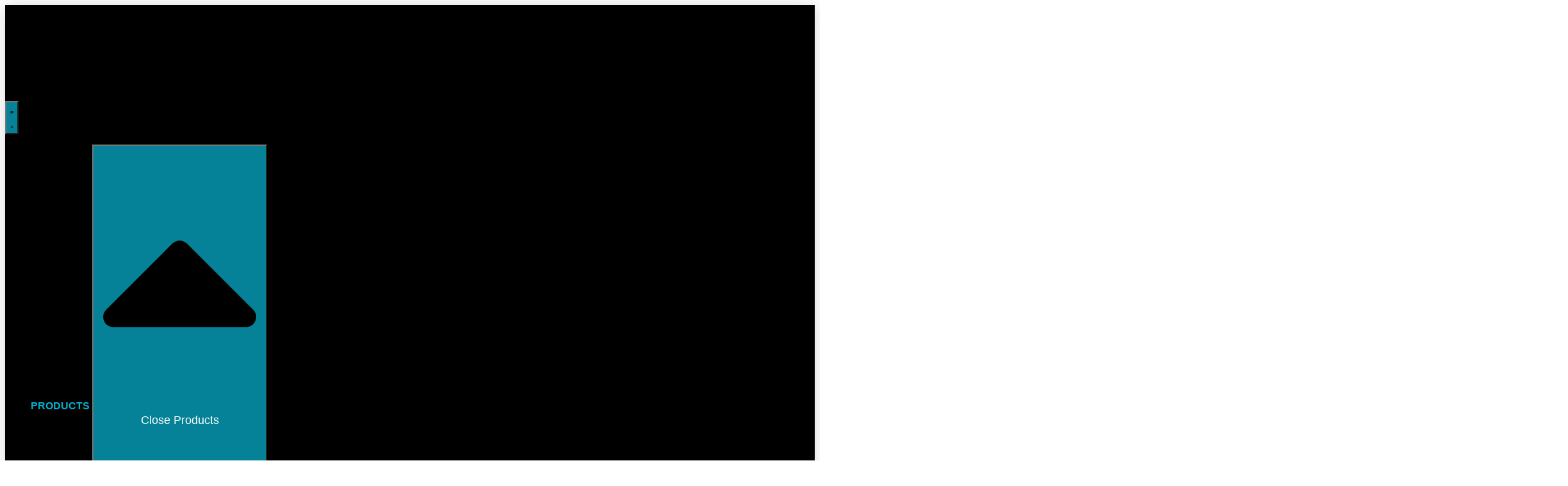

--- FILE ---
content_type: text/html; charset=UTF-8
request_url: https://imagesystems.se/features/6d/
body_size: 20620
content:
<!doctype html>
<html dir="ltr" lang="en-US" prefix="og: https://ogp.me/ns#">
<head>
	<meta charset="UTF-8">
	<meta name="viewport" content="width=device-width, initial-scale=1">
	<link rel="profile" href="https://gmpg.org/xfn/11">
	<title>6DoF Analysis - Image Systems</title>

		<!-- All in One SEO 4.9.3 - aioseo.com -->
	<meta name="description" content="Module used to perform Six Degrees of Freedom (6DoF) motion analysis of a rigid / solid object using single or multi-cameras." />
	<meta name="robots" content="noindex, max-image-preview:large" />
	<meta name="baidu-site-verification" content="code-ulVbYW1o84" />
	<link rel="canonical" href="https://temaplatform.com/features/6d/" />
	<meta name="generator" content="All in One SEO (AIOSEO) 4.9.3" />

		<!-- Global site tag (gtag.js) - Google Analytics -->
<script async src="https://www.googletagmanager.com/gtag/js?id=G-62Z7Q59H0J"></script>
<script>
 window.dataLayer = window.dataLayer || [];
 function gtag(){dataLayer.push(arguments);}
 gtag('js', new Date());

 gtag('config', 'G-62Z7Q59H0J');
</script>
		<meta property="og:locale" content="en_US" />
		<meta property="og:site_name" content="Image Systems - TEMA and TrackEye, motion analysis" />
		<meta property="og:type" content="article" />
		<meta property="og:title" content="6DoF Analysis - Image Systems" />
		<meta property="og:description" content="Module used to perform Six Degrees of Freedom (6DoF) motion analysis of a rigid / solid object using single or multi-cameras." />
		<meta property="og:url" content="https://temaplatform.com/features/6d/" />
		<meta property="og:image" content="https://temaplatform.com/wp-content/uploads/2022/03/ISABMA.svg" />
		<meta property="og:image:secure_url" content="https://temaplatform.com/wp-content/uploads/2022/03/ISABMA.svg" />
		<meta property="og:image:width" content="150" />
		<meta property="og:image:height" content="64" />
		<meta property="article:published_time" content="2022-05-14T12:16:46+00:00" />
		<meta property="article:modified_time" content="2024-04-24T16:01:34+00:00" />
		<meta property="article:publisher" content="https://www.facebook.com/Imagesyste/" />
		<meta name="twitter:card" content="summary" />
		<meta name="twitter:title" content="6DoF Analysis - Image Systems" />
		<meta name="twitter:description" content="Module used to perform Six Degrees of Freedom (6DoF) motion analysis of a rigid / solid object using single or multi-cameras." />
		<meta name="twitter:image" content="https://temaplatform.com/wp-content/uploads/2022/03/ISABMA.svg" />
		<script type="application/ld+json" class="aioseo-schema">
			{"@context":"https:\/\/schema.org","@graph":[{"@type":"BreadcrumbList","@id":"https:\/\/temaplatform.com\/features\/6d\/#breadcrumblist","itemListElement":[{"@type":"ListItem","@id":"https:\/\/temaplatform.com#listItem","position":1,"name":"Home","item":"https:\/\/temaplatform.com","nextItem":{"@type":"ListItem","@id":"https:\/\/temaplatform.com\/Categories\/#listItem","name":"Features"}},{"@type":"ListItem","@id":"https:\/\/temaplatform.com\/Categories\/#listItem","position":2,"name":"Features","item":"https:\/\/temaplatform.com\/Categories\/","nextItem":{"@type":"ListItem","@id":"https:\/\/temaplatform.com\/category\/trackeyefeatures\/#listItem","name":"TrackEye"},"previousItem":{"@type":"ListItem","@id":"https:\/\/temaplatform.com#listItem","name":"Home"}},{"@type":"ListItem","@id":"https:\/\/temaplatform.com\/category\/trackeyefeatures\/#listItem","position":3,"name":"TrackEye","item":"https:\/\/temaplatform.com\/category\/trackeyefeatures\/","nextItem":{"@type":"ListItem","@id":"https:\/\/temaplatform.com\/category\/trackeyefeatures\/t6f\/#listItem","name":"TrackEye 6DoF"},"previousItem":{"@type":"ListItem","@id":"https:\/\/temaplatform.com\/Categories\/#listItem","name":"Features"}},{"@type":"ListItem","@id":"https:\/\/temaplatform.com\/category\/trackeyefeatures\/t6f\/#listItem","position":4,"name":"TrackEye 6DoF","item":"https:\/\/temaplatform.com\/category\/trackeyefeatures\/t6f\/","nextItem":{"@type":"ListItem","@id":"https:\/\/temaplatform.com\/features\/6d\/#listItem","name":"6DoF Analysis"},"previousItem":{"@type":"ListItem","@id":"https:\/\/temaplatform.com\/category\/trackeyefeatures\/#listItem","name":"TrackEye"}},{"@type":"ListItem","@id":"https:\/\/temaplatform.com\/features\/6d\/#listItem","position":5,"name":"6DoF Analysis","previousItem":{"@type":"ListItem","@id":"https:\/\/temaplatform.com\/category\/trackeyefeatures\/t6f\/#listItem","name":"TrackEye 6DoF"}}]},{"@type":"Organization","@id":"https:\/\/temaplatform.com\/#organization","name":"When Motion Counts! | ISAB","description":"TEMA and TrackEye, motion analysis","url":"https:\/\/temaplatform.com\/","logo":{"@type":"ImageObject","url":"https:\/\/temaplatform.com\/wp-content\/uploads\/2022\/05\/Logo-ISAB-black.png","@id":"https:\/\/temaplatform.com\/features\/6d\/#organizationLogo","width":110,"height":34},"image":{"@id":"https:\/\/temaplatform.com\/features\/6d\/#organizationLogo"},"sameAs":["https:\/\/www.facebook.com\/Imagesyste\/","https:\/\/www.youtube.com\/channel\/UC5edwrL3WIc54GVPIYEUMpg","https:\/\/www.linkedin.com\/company\/image-systems-motion-analysis\/"]},{"@type":"WebPage","@id":"https:\/\/temaplatform.com\/features\/6d\/#webpage","url":"https:\/\/temaplatform.com\/features\/6d\/","name":"6DoF Analysis - Image Systems","description":"Module used to perform Six Degrees of Freedom (6DoF) motion analysis of a rigid \/ solid object using single or multi-cameras.","inLanguage":"en-US","isPartOf":{"@id":"https:\/\/temaplatform.com\/#website"},"breadcrumb":{"@id":"https:\/\/temaplatform.com\/features\/6d\/#breadcrumblist"},"image":{"@type":"ImageObject","url":"https:\/\/temaplatform.com\/wp-content\/uploads\/2022\/05\/Gripen.svg","@id":"https:\/\/temaplatform.com\/features\/6d\/#mainImage","width":2267,"height":1275},"primaryImageOfPage":{"@id":"https:\/\/temaplatform.com\/features\/6d\/#mainImage"},"datePublished":"2022-05-14T12:16:46+01:00","dateModified":"2024-04-24T18:01:34+01:00"},{"@type":"WebSite","@id":"https:\/\/temaplatform.com\/#website","url":"https:\/\/temaplatform.com\/","name":"Image Systems","description":"TEMA and TrackEye, motion analysis","inLanguage":"en-US","publisher":{"@id":"https:\/\/temaplatform.com\/#organization"}}]}
		</script>
		<!-- All in One SEO -->

<link rel='dns-prefetch' href='//temaplatform.com' />
<link rel='dns-prefetch' href='//www.googletagmanager.com' />
<link rel='dns-prefetch' href='//use.fontawesome.com' />
<link rel="alternate" type="application/rss+xml" title="Image Systems &raquo; Feed" href="https://temaplatform.com/feed/" />
<link rel="alternate" type="application/rss+xml" title="Image Systems &raquo; Comments Feed" href="https://temaplatform.com/comments/feed/" />
<link rel="alternate" title="oEmbed (JSON)" type="application/json+oembed" href="https://temaplatform.com/wp-json/oembed/1.0/embed?url=https%3A%2F%2Ftemaplatform.com%2Ffeatures%2F6d%2F" />
<link rel="alternate" title="oEmbed (XML)" type="text/xml+oembed" href="https://temaplatform.com/wp-json/oembed/1.0/embed?url=https%3A%2F%2Ftemaplatform.com%2Ffeatures%2F6d%2F&#038;format=xml" />
<style id='wp-img-auto-sizes-contain-inline-css'>
img:is([sizes=auto i],[sizes^="auto," i]){contain-intrinsic-size:3000px 1500px}
/*# sourceURL=wp-img-auto-sizes-contain-inline-css */
</style>
<style id='wp-emoji-styles-inline-css'>

	img.wp-smiley, img.emoji {
		display: inline !important;
		border: none !important;
		box-shadow: none !important;
		height: 1em !important;
		width: 1em !important;
		margin: 0 0.07em !important;
		vertical-align: -0.1em !important;
		background: none !important;
		padding: 0 !important;
	}
/*# sourceURL=wp-emoji-styles-inline-css */
</style>
<link rel='stylesheet' id='aioseo/css/src/vue/standalone/blocks/table-of-contents/global.scss-css' href='https://temaplatform.com/wp-content/plugins/all-in-one-seo-pack/dist/Lite/assets/css/table-of-contents/global.e90f6d47.css?ver=4.9.3' media='all' />
<link rel='stylesheet' id='wpdm-font-awesome-css' href='https://use.fontawesome.com/releases/v6.7.2/css/all.css?ver=6.9' media='all' />
<link rel='stylesheet' id='wpdm-front-css' href='https://temaplatform.com/wp-content/plugins/download-manager/assets/css/front.min.css?ver=6.9' media='all' />
<link rel='stylesheet' id='wpml-legacy-horizontal-list-0-css' href='https://temaplatform.com/wp-content/plugins/sitepress-multilingual-cms/templates/language-switchers/legacy-list-horizontal/style.min.css?ver=1' media='all' />
<link rel='stylesheet' id='wpml-menu-item-0-css' href='https://temaplatform.com/wp-content/plugins/sitepress-multilingual-cms/templates/language-switchers/menu-item/style.min.css?ver=1' media='all' />
<link rel='stylesheet' id='hello-elementor-css' href='https://temaplatform.com/wp-content/themes/hello-elementor/assets/css/reset.css?ver=3.4.5' media='all' />
<link rel='stylesheet' id='hello-elementor-theme-style-css' href='https://temaplatform.com/wp-content/themes/hello-elementor/assets/css/theme.css?ver=3.4.5' media='all' />
<link rel='stylesheet' id='hello-elementor-header-footer-css' href='https://temaplatform.com/wp-content/themes/hello-elementor/assets/css/header-footer.css?ver=3.4.5' media='all' />
<link rel='stylesheet' id='elementor-frontend-css' href='https://temaplatform.com/wp-content/uploads/elementor/css/custom-frontend.min.css?ver=1769038734' media='all' />
<style id='elementor-frontend-inline-css'>
.elementor-751 .elementor-element.elementor-element-52af00c9:not(.elementor-motion-effects-element-type-background) > .elementor-widget-wrap, .elementor-751 .elementor-element.elementor-element-52af00c9 > .elementor-widget-wrap > .elementor-motion-effects-container > .elementor-motion-effects-layer{background-image:url("https://temaplatform.com/wp-content/uploads/2022/05/Gripen.svg");}
/*# sourceURL=elementor-frontend-inline-css */
</style>
<link rel='stylesheet' id='elementor-post-6-css' href='https://temaplatform.com/wp-content/uploads/elementor/css/post-6.css?ver=1769038734' media='all' />
<link rel='stylesheet' id='widget-image-css' href='https://temaplatform.com/wp-content/plugins/elementor/assets/css/widget-image.min.css?ver=3.34.1' media='all' />
<link rel='stylesheet' id='widget-nav-menu-css' href='https://temaplatform.com/wp-content/uploads/elementor/css/custom-pro-widget-nav-menu.min.css?ver=1769038734' media='all' />
<link rel='stylesheet' id='widget-posts-css' href='https://temaplatform.com/wp-content/plugins/elementor-pro/assets/css/widget-posts.min.css?ver=3.34.0' media='all' />
<link rel='stylesheet' id='widget-nested-tabs-css' href='https://temaplatform.com/wp-content/uploads/elementor/css/custom-widget-nested-tabs.min.css?ver=1769038734' media='all' />
<link rel='stylesheet' id='widget-image-box-css' href='https://temaplatform.com/wp-content/uploads/elementor/css/custom-widget-image-box.min.css?ver=1769038734' media='all' />
<link rel='stylesheet' id='widget-mega-menu-css' href='https://temaplatform.com/wp-content/uploads/elementor/css/custom-pro-widget-mega-menu.min.css?ver=1769038734' media='all' />
<link rel='stylesheet' id='widget-icon-box-css' href='https://temaplatform.com/wp-content/uploads/elementor/css/custom-widget-icon-box.min.css?ver=1769038734' media='all' />
<link rel='stylesheet' id='e-sticky-css' href='https://temaplatform.com/wp-content/plugins/elementor-pro/assets/css/modules/sticky.min.css?ver=3.34.0' media='all' />
<link rel='stylesheet' id='e-motion-fx-css' href='https://temaplatform.com/wp-content/plugins/elementor-pro/assets/css/modules/motion-fx.min.css?ver=3.34.0' media='all' />
<link rel='stylesheet' id='widget-heading-css' href='https://temaplatform.com/wp-content/plugins/elementor/assets/css/widget-heading.min.css?ver=3.34.1' media='all' />
<link rel='stylesheet' id='widget-form-css' href='https://temaplatform.com/wp-content/plugins/elementor-pro/assets/css/widget-form.min.css?ver=3.34.0' media='all' />
<link rel='stylesheet' id='e-animation-pop-css' href='https://temaplatform.com/wp-content/plugins/elementor/assets/lib/animations/styles/e-animation-pop.min.css?ver=3.34.1' media='all' />
<link rel='stylesheet' id='widget-icon-list-css' href='https://temaplatform.com/wp-content/uploads/elementor/css/custom-widget-icon-list.min.css?ver=1769038734' media='all' />
<link rel='stylesheet' id='widget-spacer-css' href='https://temaplatform.com/wp-content/plugins/elementor/assets/css/widget-spacer.min.css?ver=3.34.1' media='all' />
<link rel='stylesheet' id='widget-divider-css' href='https://temaplatform.com/wp-content/plugins/elementor/assets/css/widget-divider.min.css?ver=3.34.1' media='all' />
<link rel='stylesheet' id='e-animation-pulse-css' href='https://temaplatform.com/wp-content/plugins/elementor/assets/lib/animations/styles/e-animation-pulse.min.css?ver=3.34.1' media='all' />
<link rel='stylesheet' id='widget-social-icons-css' href='https://temaplatform.com/wp-content/plugins/elementor/assets/css/widget-social-icons.min.css?ver=3.34.1' media='all' />
<link rel='stylesheet' id='e-apple-webkit-css' href='https://temaplatform.com/wp-content/uploads/elementor/css/custom-apple-webkit.min.css?ver=1769038734' media='all' />
<link rel='stylesheet' id='elementor-post-8273-css' href='https://temaplatform.com/wp-content/uploads/elementor/css/post-8273.css?ver=1769038736' media='all' />
<link rel='stylesheet' id='elementor-post-15-css' href='https://temaplatform.com/wp-content/uploads/elementor/css/post-15.css?ver=1769038736' media='all' />
<link rel='stylesheet' id='elementor-post-751-css' href='https://temaplatform.com/wp-content/uploads/elementor/css/post-751.css?ver=1769039685' media='all' />
<link rel='stylesheet' id='um_modal-css' href='https://temaplatform.com/wp-content/plugins/ultimate-member/assets/css/um-modal.min.css?ver=2.11.1' media='all' />
<link rel='stylesheet' id='um_ui-css' href='https://temaplatform.com/wp-content/plugins/ultimate-member/assets/libs/jquery-ui/jquery-ui.min.css?ver=1.13.2' media='all' />
<link rel='stylesheet' id='um_tipsy-css' href='https://temaplatform.com/wp-content/plugins/ultimate-member/assets/libs/tipsy/tipsy.min.css?ver=1.0.0a' media='all' />
<link rel='stylesheet' id='um_raty-css' href='https://temaplatform.com/wp-content/plugins/ultimate-member/assets/libs/raty/um-raty.min.css?ver=2.6.0' media='all' />
<link rel='stylesheet' id='select2-css' href='https://temaplatform.com/wp-content/plugins/ultimate-member/assets/libs/select2/select2.min.css?ver=4.0.13' media='all' />
<link rel='stylesheet' id='um_fileupload-css' href='https://temaplatform.com/wp-content/plugins/ultimate-member/assets/css/um-fileupload.min.css?ver=2.11.1' media='all' />
<link rel='stylesheet' id='um_confirm-css' href='https://temaplatform.com/wp-content/plugins/ultimate-member/assets/libs/um-confirm/um-confirm.min.css?ver=1.0' media='all' />
<link rel='stylesheet' id='um_datetime-css' href='https://temaplatform.com/wp-content/plugins/ultimate-member/assets/libs/pickadate/default.min.css?ver=3.6.2' media='all' />
<link rel='stylesheet' id='um_datetime_date-css' href='https://temaplatform.com/wp-content/plugins/ultimate-member/assets/libs/pickadate/default.date.min.css?ver=3.6.2' media='all' />
<link rel='stylesheet' id='um_datetime_time-css' href='https://temaplatform.com/wp-content/plugins/ultimate-member/assets/libs/pickadate/default.time.min.css?ver=3.6.2' media='all' />
<link rel='stylesheet' id='um_fonticons_ii-css' href='https://temaplatform.com/wp-content/plugins/ultimate-member/assets/libs/legacy/fonticons/fonticons-ii.min.css?ver=2.11.1' media='all' />
<link rel='stylesheet' id='um_fonticons_fa-css' href='https://temaplatform.com/wp-content/plugins/ultimate-member/assets/libs/legacy/fonticons/fonticons-fa.min.css?ver=2.11.1' media='all' />
<link rel='stylesheet' id='um_fontawesome-css' href='https://temaplatform.com/wp-content/plugins/ultimate-member/assets/css/um-fontawesome.min.css?ver=6.5.2' media='all' />
<link rel='stylesheet' id='um_common-css' href='https://temaplatform.com/wp-content/plugins/ultimate-member/assets/css/common.min.css?ver=2.11.1' media='all' />
<link rel='stylesheet' id='um_responsive-css' href='https://temaplatform.com/wp-content/plugins/ultimate-member/assets/css/um-responsive.min.css?ver=2.11.1' media='all' />
<link rel='stylesheet' id='um_styles-css' href='https://temaplatform.com/wp-content/plugins/ultimate-member/assets/css/um-styles.min.css?ver=2.11.1' media='all' />
<link rel='stylesheet' id='um_crop-css' href='https://temaplatform.com/wp-content/plugins/ultimate-member/assets/libs/cropper/cropper.min.css?ver=1.6.1' media='all' />
<link rel='stylesheet' id='um_profile-css' href='https://temaplatform.com/wp-content/plugins/ultimate-member/assets/css/um-profile.min.css?ver=2.11.1' media='all' />
<link rel='stylesheet' id='um_account-css' href='https://temaplatform.com/wp-content/plugins/ultimate-member/assets/css/um-account.min.css?ver=2.11.1' media='all' />
<link rel='stylesheet' id='um_misc-css' href='https://temaplatform.com/wp-content/plugins/ultimate-member/assets/css/um-misc.min.css?ver=2.11.1' media='all' />
<link rel='stylesheet' id='um_default_css-css' href='https://temaplatform.com/wp-content/plugins/ultimate-member/assets/css/um-old-default.min.css?ver=2.11.1' media='all' />
<link rel='stylesheet' id='elementor-gf-local-anton-css' href='https://temaplatform.com/wp-content/uploads/elementor/google-fonts/css/anton.css?ver=1742356904' media='all' />
<link rel='stylesheet' id='elementor-gf-local-spacegrotesk-css' href='https://temaplatform.com/wp-content/uploads/elementor/google-fonts/css/spacegrotesk.css?ver=1742356905' media='all' />
<link rel='stylesheet' id='elementor-gf-local-baijamjuree-css' href='https://temaplatform.com/wp-content/uploads/elementor/google-fonts/css/baijamjuree.css?ver=1742356907' media='all' />
<link rel='stylesheet' id='elementor-gf-local-inter-css' href='https://temaplatform.com/wp-content/uploads/elementor/google-fonts/css/inter.css?ver=1742356912' media='all' />
<link rel='stylesheet' id='elementor-gf-local-raleway-css' href='https://temaplatform.com/wp-content/uploads/elementor/google-fonts/css/raleway.css?ver=1742356918' media='all' />
<link rel='stylesheet' id='elementor-gf-local-lato-css' href='https://temaplatform.com/wp-content/uploads/elementor/google-fonts/css/lato.css?ver=1742357103' media='all' />
<!--n2css--><!--n2js--><script id="wpml-cookie-js-extra">
var wpml_cookies = {"wp-wpml_current_language":{"value":"en","expires":1,"path":"/"}};
var wpml_cookies = {"wp-wpml_current_language":{"value":"en","expires":1,"path":"/"}};
//# sourceURL=wpml-cookie-js-extra
</script>
<script src="https://temaplatform.com/wp-content/plugins/sitepress-multilingual-cms/res/js/cookies/language-cookie.js?ver=486900" id="wpml-cookie-js" defer data-wp-strategy="defer"></script>
<script src="https://temaplatform.com/wp-includes/js/jquery/jquery.min.js?ver=3.7.1" id="jquery-core-js"></script>
<script src="https://temaplatform.com/wp-includes/js/jquery/jquery-migrate.min.js?ver=3.4.1" id="jquery-migrate-js"></script>
<script src="https://temaplatform.com/wp-content/plugins/download-manager/assets/js/wpdm.min.js?ver=6.9" id="wpdmjs-js"></script>
<script id="wpdm-frontjs-js-extra">
var wpdm_url = {"home":"https://temaplatform.com/","site":"https://temaplatform.com/","ajax":"https://temaplatform.com/wp-admin/admin-ajax.php","page_code":"3e68517d490bc28cd4ae0b3c75bb85c1"};
var wpdm_js = {"spinner":"\u003Ci class=\"fas fa-sun fa-spin\"\u003E\u003C/i\u003E","client_id":"3c46d9fe97ea89da55ed0b764cd8ff57"};
var wpdm_strings = {"pass_var":"Password Verified!","pass_var_q":"Please click following button to start download.","start_dl":"Start Download"};
//# sourceURL=wpdm-frontjs-js-extra
</script>
<script src="https://temaplatform.com/wp-content/plugins/download-manager/assets/js/front.min.js?ver=7.0.2" id="wpdm-frontjs-js"></script>
<script id="wpml-browser-redirect-js-extra">
var wpml_browser_redirect_params = {"pageLanguage":"en","languageUrls":[],"cookie":{"name":"_icl_visitor_lang_js","domain":"imagesystems.se","path":"/","expiration":24}};
//# sourceURL=wpml-browser-redirect-js-extra
</script>
<script src="https://temaplatform.com/wp-content/plugins/sitepress-multilingual-cms/dist/js/browser-redirect/app.js?ver=486900" id="wpml-browser-redirect-js"></script>

<!-- Google tag (gtag.js) snippet added by Site Kit -->
<!-- Google Analytics snippet added by Site Kit -->
<script src="https://www.googletagmanager.com/gtag/js?id=GT-MQRBJGTP" id="google_gtagjs-js" async></script>
<script id="google_gtagjs-js-after">
window.dataLayer = window.dataLayer || [];function gtag(){dataLayer.push(arguments);}
gtag("set","linker",{"domains":["temaplatform.com"]});
gtag("js", new Date());
gtag("set", "developer_id.dZTNiMT", true);
gtag("config", "GT-MQRBJGTP");
 window._googlesitekit = window._googlesitekit || {}; window._googlesitekit.throttledEvents = []; window._googlesitekit.gtagEvent = (name, data) => { var key = JSON.stringify( { name, data } ); if ( !! window._googlesitekit.throttledEvents[ key ] ) { return; } window._googlesitekit.throttledEvents[ key ] = true; setTimeout( () => { delete window._googlesitekit.throttledEvents[ key ]; }, 5 ); gtag( "event", name, { ...data, event_source: "site-kit" } ); }; 
//# sourceURL=google_gtagjs-js-after
</script>
<script src="https://temaplatform.com/wp-content/plugins/ultimate-member/assets/js/um-gdpr.min.js?ver=2.11.1" id="um-gdpr-js"></script>
<link rel="https://api.w.org/" href="https://temaplatform.com/wp-json/" /><link rel="alternate" title="JSON" type="application/json" href="https://temaplatform.com/wp-json/wp/v2/features/3504" /><link rel="EditURI" type="application/rsd+xml" title="RSD" href="https://temaplatform.com/xmlrpc.php?rsd" />
<link rel='shortlink' href='https://temaplatform.com/?p=3504' />
<meta name="generator" content="WPML ver:4.8.6 stt:1,28;" />
<meta name="cdp-version" content="1.5.0" /><meta name="generator" content="Site Kit by Google 1.168.0" /><meta name="generator" content="Elementor 3.34.1; features: e_font_icon_svg, additional_custom_breakpoints; settings: css_print_method-external, google_font-enabled, font_display-auto">
			<style>
				.e-con.e-parent:nth-of-type(n+4):not(.e-lazyloaded):not(.e-no-lazyload),
				.e-con.e-parent:nth-of-type(n+4):not(.e-lazyloaded):not(.e-no-lazyload) * {
					background-image: none !important;
				}
				@media screen and (max-height: 1024px) {
					.e-con.e-parent:nth-of-type(n+3):not(.e-lazyloaded):not(.e-no-lazyload),
					.e-con.e-parent:nth-of-type(n+3):not(.e-lazyloaded):not(.e-no-lazyload) * {
						background-image: none !important;
					}
				}
				@media screen and (max-height: 640px) {
					.e-con.e-parent:nth-of-type(n+2):not(.e-lazyloaded):not(.e-no-lazyload),
					.e-con.e-parent:nth-of-type(n+2):not(.e-lazyloaded):not(.e-no-lazyload) * {
						background-image: none !important;
					}
				}
			</style>
			<link rel="icon" href="https://temaplatform.com/wp-content/uploads/2022/03/website-icon-cropped.svg" sizes="32x32" />
<link rel="icon" href="https://temaplatform.com/wp-content/uploads/2022/03/website-icon-cropped.svg" sizes="192x192" />
<link rel="apple-touch-icon" href="https://temaplatform.com/wp-content/uploads/2022/03/website-icon-cropped.svg" />
<meta name="msapplication-TileImage" content="https://temaplatform.com/wp-content/uploads/2022/03/website-icon-cropped.svg" />
		<style id="wp-custom-css">
			tbody#the-list button.btn.btn-secondary.btn-xs {
    color: black;
}
.um-form .um-field-label {
    display: flex;
}
a.um-request-button.um-export-data-button {
    color: white;
}

a.um-request-button.um-erase-data-button {
    color: white;
}
.um input[type=submit].um-button, .um input[type=submit].um-button:focus, .um a.um-button, .um a.um-button.um-disabled:hover, .um a.um-button.um-disabled:focus, .um a.um-button.um-disabled:active {
    background: #4bbed7;
}
main.status-publish p.woocommerce-notice.woocommerce-notice--success.woocommerce-thankyou-order-received {
    font-size: 2rem;
    text-align: center;
    color: black;
    margin-block: 7rem;
}
.form-row.place-order .woocommerce-terms-and-conditions h2 {
    font-size: 18px;
}
li.product.type-product.post-8143.status-publish.first.instock.product_cat-products.has-post-thumbnail.post-password-required.taxable.shipping-taxable.purchasable.product-type-variable.has-default-attributes {
    display: none;
}
.woocommerce-message::before {
    color: #068298 !important;
}
.woocommerce-message {
	border-color: #068298 !important;
}

.woocommerce span.onsale {
  background-color: hsla(54, 100%, 52%, 1);
    color: black;
}
a.wpdm-download-link.download-on-click.btn.btn-primary.btn-lg:hover {
    background: #181D1F;
    color: #01B2D0;
}
.um-field-checkbox-option, .um-field-radio-option {
    margin: 0;
}

.um-page-login span.um-field-checkbox-state {
    position: inherit !important;
}

.um-page-login .um-field-checkbox-option {
    text-align: left !important;
    margin-left: 10px;
}

.um-page-login label.um-field-checkbox {
    display: flex !important;
    margin-bottom: 25px;
}

.bulk_table {
    margin-top: 32px;
}

.bulk_table .wdp_pricing_table_caption {
    display: none;
}		</style>
		<meta name="generator" content="WordPress Download Manager 7.0.2" />
		        <style>
            /* WPDM Link Template Styles */
        </style>
		        <style>

            :root {
                --color-primary: #00b1cf;
                --color-primary-rgb: 0, 177, 207;
                --color-primary-hover: #5998ff;
                --color-primary-active: #3281ff;
                --clr-sec: #6c757d;
                --clr-sec-rgb: 108, 117, 125;
                --clr-sec-hover: #6c757d;
                --clr-sec-active: #6c757d;
                --color-success: #018e11;
                --color-success-rgb: 1, 142, 17;
                --color-success-hover: #0aad01;
                --color-success-active: #0c8c01;
                --color-info: #2CA8FF;
                --color-info-rgb: 44, 168, 255;
                --color-info-hover: #2CA8FF;
                --color-info-active: #2CA8FF;
                --color-warning: #FFB236;
                --color-warning-rgb: 255, 178, 54;
                --color-warning-hover: #FFB236;
                --color-warning-active: #FFB236;
                --color-danger: #ff5062;
                --color-danger-rgb: 255, 80, 98;
                --color-danger-hover: #ff5062;
                --color-danger-active: #ff5062;
                --color-green: #30b570;
                --color-blue: #0073ff;
                --color-purple: #8557D3;
                --color-red: #ff5062;
                --color-muted: rgba(69, 89, 122, 0.6);
                --wpdm-font: "Inter", -apple-system, BlinkMacSystemFont, "Segoe UI", Roboto, Helvetica, Arial, sans-serif, "Apple Color Emoji", "Segoe UI Emoji", "Segoe UI Symbol";
            }

            .wpdm-download-link.btn.btn-primary.btn-lg {
                border-radius: 30px;
            }


        </style>
		        <script>
            function wpdm_rest_url(request) {
                return "https://temaplatform.com/wp-json/wpdm/" + request;
            }
        </script>
		</head>
<body class="wp-singular features-template-default single single-features postid-3504 wp-custom-logo wp-embed-responsive wp-theme-hello-elementor snd-default hello-elementor-default elementor-default elementor-kit-6 elementor-page-751">


<a class="skip-link screen-reader-text" href="#content">Skip to content</a>

		<header data-elementor-type="header" data-elementor-id="8273" class="elementor elementor-8273 elementor-location-header" data-elementor-post-type="elementor_library">
			<header class="elementor-element elementor-element-d9110bd e-flex e-con-boxed e-con e-parent" data-id="d9110bd" data-element_type="container" data-settings="{&quot;background_background&quot;:&quot;classic&quot;,&quot;sticky&quot;:&quot;top&quot;,&quot;motion_fx_motion_fx_scrolling&quot;:&quot;yes&quot;,&quot;motion_fx_range&quot;:&quot;page&quot;,&quot;sticky_effects_offset&quot;:1,&quot;motion_fx_devices&quot;:[&quot;desktop&quot;,&quot;tablet&quot;,&quot;mobile&quot;],&quot;sticky_on&quot;:[&quot;desktop&quot;,&quot;tablet&quot;,&quot;mobile&quot;],&quot;sticky_offset&quot;:0,&quot;sticky_anchor_link_offset&quot;:0}">
					<div class="e-con-inner">
		<div class="elementor-element elementor-element-e2e2fa7 e-con-full e-flex e-con e-child" data-id="e2e2fa7" data-element_type="container">
				<div class="elementor-element elementor-element-349bcc1 elementor-widget__width-auto elementor-widget elementor-widget-image" data-id="349bcc1" data-element_type="widget" data-widget_type="image.default">
																<a href="https://temaplatform.com">
							<img width="150" height="150" src="https://temaplatform.com/wp-content/uploads/2022/03/Logo-ISAB-White.svg" class="attachment-thumbnail size-thumbnail wp-image-249" alt="" />								</a>
															</div>
				</div>
		<div class="elementor-element elementor-element-e8150e7 e-con-full e-flex e-con e-child" data-id="e8150e7" data-element_type="container">
				<div class="elementor-element elementor-element-73f9395 elementor-nav-menu__align-end elementor-hidden-desktop elementor-nav-menu--stretch elementor-hidden-tablet elementor-nav-menu--dropdown-mobile elementor-nav-menu__text-align-center elementor-nav-menu--toggle elementor-nav-menu--burger elementor-widget elementor-widget-nav-menu" data-id="73f9395" data-element_type="widget" data-settings="{&quot;full_width&quot;:&quot;stretch&quot;,&quot;layout&quot;:&quot;horizontal&quot;,&quot;submenu_icon&quot;:{&quot;value&quot;:&quot;&lt;svg aria-hidden=\&quot;true\&quot; class=\&quot;e-font-icon-svg e-fas-caret-down\&quot; viewBox=\&quot;0 0 320 512\&quot; xmlns=\&quot;http:\/\/www.w3.org\/2000\/svg\&quot;&gt;&lt;path d=\&quot;M31.3 192h257.3c17.8 0 26.7 21.5 14.1 34.1L174.1 354.8c-7.8 7.8-20.5 7.8-28.3 0L17.2 226.1C4.6 213.5 13.5 192 31.3 192z\&quot;&gt;&lt;\/path&gt;&lt;\/svg&gt;&quot;,&quot;library&quot;:&quot;fa-solid&quot;},&quot;toggle&quot;:&quot;burger&quot;}" data-widget_type="nav-menu.default">
								<nav aria-label="Menu" class="elementor-nav-menu--main elementor-nav-menu__container elementor-nav-menu--layout-horizontal e--pointer-underline e--animation-fade">
				<ul id="menu-1-73f9395" class="elementor-nav-menu"><li class="menu-item menu-item-type-taxonomy menu-item-object-category menu-item-has-children menu-item-3801"><a href="https://temaplatform.com/category/products/" class="elementor-item">Products</a>
<ul class="sub-menu elementor-nav-menu--dropdown">
	<li class="menu-item menu-item-type-post_type menu-item-object-post menu-item-5676"><a href="https://temaplatform.com/tema-pro/" class="elementor-sub-item">TEMA Pro</a></li>
	<li class="menu-item menu-item-type-post_type menu-item-object-post menu-item-5675"><a href="https://temaplatform.com/tema-classic/" class="elementor-sub-item">TEMA Classic</a></li>
	<li class="menu-item menu-item-type-post_type menu-item-object-post menu-item-5665"><a href="https://temaplatform.com/dic-elite/" class="elementor-sub-item">DIC Elite</a></li>
	<li class="menu-item menu-item-type-post_type menu-item-object-post menu-item-5666"><a href="https://temaplatform.com/dic-embedded/" class="elementor-sub-item">DIC Embedded</a></li>
</ul>
</li>
<li class="menu-item menu-item-type-post_type menu-item-object-page menu-item-has-children menu-item-3802"><a href="https://temaplatform.com/about/" class="elementor-item">Company</a>
<ul class="sub-menu elementor-nav-menu--dropdown">
	<li class="menu-item menu-item-type-post_type menu-item-object-page menu-item-5680"><a href="https://temaplatform.com/about/" class="elementor-sub-item">About Us</a></li>
	<li class="menu-item menu-item-type-post_type menu-item-object-page menu-item-5681"><a href="https://temaplatform.com/careers/" class="elementor-sub-item">Careers</a></li>
	<li class="menu-item menu-item-type-custom menu-item-object-custom menu-item-5682"><a href="http://imagesystemsgroup.se" class="elementor-sub-item">ImageSystemsGroup</a></li>
</ul>
</li>
<li class="menu-item menu-item-type-custom menu-item-object-custom menu-item-6229"><a href="https://temaplatform.com/my_account/tema-tutorials/" class="elementor-item">TEMA Tutorials</a></li>
<li class="menu-item menu-item-type-post_type menu-item-object-page menu-item-3798"><a href="https://temaplatform.com/login/" class="elementor-item">Login / Register</a></li>
</ul>			</nav>
					<div class="elementor-menu-toggle" role="button" tabindex="0" aria-label="Menu Toggle" aria-expanded="false">
			<svg aria-hidden="true" role="presentation" class="elementor-menu-toggle__icon--open e-font-icon-svg e-eicon-menu-bar" viewBox="0 0 1000 1000" xmlns="http://www.w3.org/2000/svg"><path d="M104 333H896C929 333 958 304 958 271S929 208 896 208H104C71 208 42 237 42 271S71 333 104 333ZM104 583H896C929 583 958 554 958 521S929 458 896 458H104C71 458 42 487 42 521S71 583 104 583ZM104 833H896C929 833 958 804 958 771S929 708 896 708H104C71 708 42 737 42 771S71 833 104 833Z"></path></svg><svg aria-hidden="true" role="presentation" class="elementor-menu-toggle__icon--close e-font-icon-svg e-eicon-close" viewBox="0 0 1000 1000" xmlns="http://www.w3.org/2000/svg"><path d="M742 167L500 408 258 167C246 154 233 150 217 150 196 150 179 158 167 167 154 179 150 196 150 212 150 229 154 242 171 254L408 500 167 742C138 771 138 800 167 829 196 858 225 858 254 829L496 587 738 829C750 842 767 846 783 846 800 846 817 842 829 829 842 817 846 804 846 783 846 767 842 750 829 737L588 500 833 258C863 229 863 200 833 171 804 137 775 137 742 167Z"></path></svg>		</div>
					<nav class="elementor-nav-menu--dropdown elementor-nav-menu__container" aria-hidden="true">
				<ul id="menu-2-73f9395" class="elementor-nav-menu"><li class="menu-item menu-item-type-taxonomy menu-item-object-category menu-item-has-children menu-item-3801"><a href="https://temaplatform.com/category/products/" class="elementor-item" tabindex="-1">Products</a>
<ul class="sub-menu elementor-nav-menu--dropdown">
	<li class="menu-item menu-item-type-post_type menu-item-object-post menu-item-5676"><a href="https://temaplatform.com/tema-pro/" class="elementor-sub-item" tabindex="-1">TEMA Pro</a></li>
	<li class="menu-item menu-item-type-post_type menu-item-object-post menu-item-5675"><a href="https://temaplatform.com/tema-classic/" class="elementor-sub-item" tabindex="-1">TEMA Classic</a></li>
	<li class="menu-item menu-item-type-post_type menu-item-object-post menu-item-5665"><a href="https://temaplatform.com/dic-elite/" class="elementor-sub-item" tabindex="-1">DIC Elite</a></li>
	<li class="menu-item menu-item-type-post_type menu-item-object-post menu-item-5666"><a href="https://temaplatform.com/dic-embedded/" class="elementor-sub-item" tabindex="-1">DIC Embedded</a></li>
</ul>
</li>
<li class="menu-item menu-item-type-post_type menu-item-object-page menu-item-has-children menu-item-3802"><a href="https://temaplatform.com/about/" class="elementor-item" tabindex="-1">Company</a>
<ul class="sub-menu elementor-nav-menu--dropdown">
	<li class="menu-item menu-item-type-post_type menu-item-object-page menu-item-5680"><a href="https://temaplatform.com/about/" class="elementor-sub-item" tabindex="-1">About Us</a></li>
	<li class="menu-item menu-item-type-post_type menu-item-object-page menu-item-5681"><a href="https://temaplatform.com/careers/" class="elementor-sub-item" tabindex="-1">Careers</a></li>
	<li class="menu-item menu-item-type-custom menu-item-object-custom menu-item-5682"><a href="http://imagesystemsgroup.se" class="elementor-sub-item" tabindex="-1">ImageSystemsGroup</a></li>
</ul>
</li>
<li class="menu-item menu-item-type-custom menu-item-object-custom menu-item-6229"><a href="https://temaplatform.com/my_account/tema-tutorials/" class="elementor-item" tabindex="-1">TEMA Tutorials</a></li>
<li class="menu-item menu-item-type-post_type menu-item-object-page menu-item-3798"><a href="https://temaplatform.com/login/" class="elementor-item" tabindex="-1">Login / Register</a></li>
</ul>			</nav>
						</div>
				<div class="elementor-element elementor-element-b17c006 elementor-hidden-mobile e-full_width e-n-menu-layout-horizontal e-n-menu-tablet elementor-widget elementor-widget-n-menu" data-id="b17c006" data-element_type="widget" data-settings="{&quot;menu_items&quot;:[{&quot;item_title&quot;:&quot;Products&quot;,&quot;_id&quot;:&quot;b6481f7&quot;,&quot;item_dropdown_content&quot;:&quot;yes&quot;,&quot;item_link&quot;:{&quot;url&quot;:&quot;https:\/\/temaplatform.com\/category\/products\/&quot;,&quot;is_external&quot;:&quot;&quot;,&quot;nofollow&quot;:&quot;&quot;,&quot;custom_attributes&quot;:&quot;&quot;},&quot;__dynamic__&quot;:null,&quot;item_icon&quot;:{&quot;value&quot;:&quot;&quot;,&quot;library&quot;:&quot;&quot;},&quot;item_icon_active&quot;:null,&quot;element_id&quot;:&quot;&quot;},{&quot;item_title&quot;:&quot;Applications&quot;,&quot;_id&quot;:&quot;6b22b1f&quot;,&quot;item_dropdown_content&quot;:&quot;yes&quot;,&quot;item_link&quot;:{&quot;url&quot;:&quot;https:\/\/temaplatform.com\/category\/applications\/&quot;,&quot;is_external&quot;:&quot;&quot;,&quot;nofollow&quot;:&quot;&quot;,&quot;custom_attributes&quot;:&quot;&quot;},&quot;__dynamic__&quot;:null,&quot;item_icon&quot;:{&quot;value&quot;:&quot;&quot;,&quot;library&quot;:&quot;&quot;},&quot;item_icon_active&quot;:null,&quot;element_id&quot;:&quot;&quot;},{&quot;item_title&quot;:&quot;Company&quot;,&quot;_id&quot;:&quot;e139187&quot;,&quot;item_dropdown_content&quot;:&quot;yes&quot;,&quot;__dynamic__&quot;:null,&quot;item_link&quot;:{&quot;url&quot;:&quot;&quot;,&quot;is_external&quot;:&quot;&quot;,&quot;nofollow&quot;:&quot;&quot;,&quot;custom_attributes&quot;:&quot;&quot;},&quot;item_icon&quot;:{&quot;value&quot;:&quot;&quot;,&quot;library&quot;:&quot;&quot;},&quot;item_icon_active&quot;:null,&quot;element_id&quot;:&quot;&quot;},{&quot;_id&quot;:&quot;bad05e9&quot;,&quot;item_title&quot;:&quot;My Account&quot;,&quot;item_dropdown_content&quot;:&quot;yes&quot;,&quot;__dynamic__&quot;:null,&quot;item_link&quot;:{&quot;url&quot;:&quot;&quot;,&quot;is_external&quot;:&quot;&quot;,&quot;nofollow&quot;:&quot;&quot;,&quot;custom_attributes&quot;:&quot;&quot;},&quot;item_icon&quot;:{&quot;value&quot;:&quot;&quot;,&quot;library&quot;:&quot;&quot;},&quot;item_icon_active&quot;:null,&quot;element_id&quot;:&quot;&quot;},{&quot;_id&quot;:&quot;de18d12&quot;,&quot;item_title&quot;:&quot;Contact&quot;,&quot;item_link&quot;:{&quot;url&quot;:&quot;https:\/\/temaplatform.com\/contact\/&quot;,&quot;is_external&quot;:&quot;&quot;,&quot;nofollow&quot;:&quot;&quot;,&quot;custom_attributes&quot;:&quot;&quot;},&quot;__dynamic__&quot;:null,&quot;item_dropdown_content&quot;:&quot;no&quot;,&quot;item_icon&quot;:{&quot;value&quot;:&quot;&quot;,&quot;library&quot;:&quot;&quot;},&quot;item_icon_active&quot;:null,&quot;element_id&quot;:&quot;&quot;}],&quot;item_position_horizontal&quot;:&quot;center&quot;,&quot;menu_item_title_distance_from_content&quot;:{&quot;unit&quot;:&quot;px&quot;,&quot;size&quot;:16,&quot;sizes&quot;:[]},&quot;content_width&quot;:&quot;full_width&quot;,&quot;item_layout&quot;:&quot;horizontal&quot;,&quot;open_on&quot;:&quot;hover&quot;,&quot;horizontal_scroll&quot;:&quot;disable&quot;,&quot;breakpoint_selector&quot;:&quot;tablet&quot;,&quot;menu_item_title_distance_from_content_tablet&quot;:{&quot;unit&quot;:&quot;px&quot;,&quot;size&quot;:&quot;&quot;,&quot;sizes&quot;:[]},&quot;menu_item_title_distance_from_content_mobile&quot;:{&quot;unit&quot;:&quot;px&quot;,&quot;size&quot;:&quot;&quot;,&quot;sizes&quot;:[]}}" data-widget_type="mega-menu.default">
							<nav class="e-n-menu" data-widget-number="186" aria-label="Menu">
					<button class="e-n-menu-toggle" id="menu-toggle-186" aria-haspopup="true" aria-expanded="false" aria-controls="menubar-186" aria-label="Menu Toggle">
			<span class="e-n-menu-toggle-icon e-open">
				<svg class="e-font-icon-svg e-eicon-menu-bar" viewBox="0 0 1000 1000" xmlns="http://www.w3.org/2000/svg"><path d="M104 333H896C929 333 958 304 958 271S929 208 896 208H104C71 208 42 237 42 271S71 333 104 333ZM104 583H896C929 583 958 554 958 521S929 458 896 458H104C71 458 42 487 42 521S71 583 104 583ZM104 833H896C929 833 958 804 958 771S929 708 896 708H104C71 708 42 737 42 771S71 833 104 833Z"></path></svg>			</span>
			<span class="e-n-menu-toggle-icon e-close">
				<svg class="e-font-icon-svg e-eicon-close" viewBox="0 0 1000 1000" xmlns="http://www.w3.org/2000/svg"><path d="M742 167L500 408 258 167C246 154 233 150 217 150 196 150 179 158 167 167 154 179 150 196 150 212 150 229 154 242 171 254L408 500 167 742C138 771 138 800 167 829 196 858 225 858 254 829L496 587 738 829C750 842 767 846 783 846 800 846 817 842 829 829 842 817 846 804 846 783 846 767 842 750 829 737L588 500 833 258C863 229 863 200 833 171 804 137 775 137 742 167Z"></path></svg>			</span>
		</button>
					<div class="e-n-menu-wrapper" id="menubar-186" aria-labelledby="menu-toggle-186">
				<ul class="e-n-menu-heading">
								<li class="e-n-menu-item">
				<div id="e-n-menu-title-1861" class="e-n-menu-title">
					<a class="e-n-menu-title-container e-focus e-link" href="https://temaplatform.com/category/products/">												<span class="e-n-menu-title-text">
							Products						</span>
					</a>											<button id="e-n-menu-dropdown-icon-1861" class="e-n-menu-dropdown-icon e-focus" data-tab-index="1" aria-haspopup="true" aria-expanded="false" aria-controls="e-n-menu-content-1861" >
							<span class="e-n-menu-dropdown-icon-opened">
								<svg aria-hidden="true" class="e-font-icon-svg e-fas-caret-up" viewBox="0 0 320 512" xmlns="http://www.w3.org/2000/svg"><path d="M288.662 352H31.338c-17.818 0-26.741-21.543-14.142-34.142l128.662-128.662c7.81-7.81 20.474-7.81 28.284 0l128.662 128.662c12.6 12.599 3.676 34.142-14.142 34.142z"></path></svg>								<span class="elementor-screen-only">Close Products</span>
							</span>
							<span class="e-n-menu-dropdown-icon-closed">
								<svg aria-hidden="true" class="e-font-icon-svg e-fas-caret-down" viewBox="0 0 320 512" xmlns="http://www.w3.org/2000/svg"><path d="M31.3 192h257.3c17.8 0 26.7 21.5 14.1 34.1L174.1 354.8c-7.8 7.8-20.5 7.8-28.3 0L17.2 226.1C4.6 213.5 13.5 192 31.3 192z"></path></svg>								<span class="elementor-screen-only">Open Products</span>
							</span>
						</button>
									</div>
									<div class="e-n-menu-content">
						<div id="e-n-menu-content-1861" data-tab-index="1" aria-labelledby="e-n-menu-dropdown-icon-1861" class="elementor-element elementor-element-ed7ceb6 e-flex e-con-boxed e-con e-child" data-id="ed7ceb6" data-element_type="container" data-settings="{&quot;background_background&quot;:&quot;classic&quot;}">
					<div class="e-con-inner">
				<div class="elementor-element elementor-element-7187d38 e-n-tabs-mobile elementor-widget elementor-widget-n-tabs" data-id="7187d38" data-element_type="widget" data-widget_type="nested-tabs.default">
							<div class="e-n-tabs" data-widget-number="119045432" aria-label="Tabs. Open items with Enter or Space, close with Escape and navigate using the Arrow keys.">
			<div class="e-n-tabs-heading" role="tablist">
					<button id="e-n-tab-title-1190454321" data-tab-title-id="e-n-tab-title-1190454321" class="e-n-tab-title" aria-selected="true" data-tab-index="1" role="tab" tabindex="0" aria-controls="e-n-tab-content-1190454321" style="--n-tabs-title-order: 1;">
						<span class="e-n-tab-title-text">
				TEMA			</span>
		</button>
				<button id="e-n-tab-title-1190454322" data-tab-title-id="e-n-tab-title-1190454322" class="e-n-tab-title" aria-selected="false" data-tab-index="2" role="tab" tabindex="-1" aria-controls="e-n-tab-content-1190454322" style="--n-tabs-title-order: 2;">
						<span class="e-n-tab-title-text">
				TRACKEYE			</span>
		</button>
				<button id="e-n-tab-title-1190454323" data-tab-title-id="e-n-tab-title-1190454323" class="e-n-tab-title" aria-selected="false" data-tab-index="3" role="tab" tabindex="-1" aria-controls="e-n-tab-content-1190454323" style="--n-tabs-title-order: 3;">
						<span class="e-n-tab-title-text">
				DIC SYSTEMS			</span>
		</button>
				<button id="e-n-tab-title-1190454324" data-tab-title-id="e-n-tab-title-1190454324" class="e-n-tab-title" aria-selected="false" data-tab-index="4" role="tab" tabindex="-1" aria-controls="e-n-tab-content-1190454324" style="--n-tabs-title-order: 4;">
						<span class="e-n-tab-title-text">
				CALIBRATIONS			</span>
		</button>
					</div>
			<div class="e-n-tabs-content">
				<div id="e-n-tab-content-1190454321" role="tabpanel" aria-labelledby="e-n-tab-title-1190454321" data-tab-index="1" style="--n-tabs-title-order: 1;" class="e-active elementor-element elementor-element-0f53916 e-con-full e-flex e-con e-child" data-id="0f53916" data-element_type="container">
		<div class="elementor-element elementor-element-44fc8c6 e-flex e-con-boxed e-con e-child" data-id="44fc8c6" data-element_type="container">
					<div class="e-con-inner">
				<div class="elementor-element elementor-element-17e3a12 elementor-posts--align-center elementor-grid-3 elementor-grid-tablet-2 elementor-grid-mobile-1 elementor-posts--thumbnail-top elementor-widget elementor-widget-posts" data-id="17e3a12" data-element_type="widget" data-settings="{&quot;classic_columns&quot;:&quot;3&quot;,&quot;classic_columns_tablet&quot;:&quot;2&quot;,&quot;classic_columns_mobile&quot;:&quot;1&quot;,&quot;classic_row_gap&quot;:{&quot;unit&quot;:&quot;px&quot;,&quot;size&quot;:35,&quot;sizes&quot;:[]},&quot;classic_row_gap_tablet&quot;:{&quot;unit&quot;:&quot;px&quot;,&quot;size&quot;:&quot;&quot;,&quot;sizes&quot;:[]},&quot;classic_row_gap_mobile&quot;:{&quot;unit&quot;:&quot;px&quot;,&quot;size&quot;:&quot;&quot;,&quot;sizes&quot;:[]}}" data-widget_type="posts.classic">
				<div class="elementor-widget-container">
							<div class="elementor-posts-container elementor-posts elementor-posts--skin-classic elementor-grid" role="list">
				<article class="elementor-post elementor-grid-item post-502 post type-post status-publish format-standard has-post-thumbnail hentry category-products category-tema" role="listitem">
				<a class="elementor-post__thumbnail__link" href="https://temaplatform.com/tema-classic/" tabindex="-1" >
			<div class="elementor-post__thumbnail"><img fetchpriority="high" width="480" height="360" src="https://temaplatform.com/wp-content/uploads/2022/04/Classic_icon_v2.jpg" class="attachment-medium_large size-medium_large wp-image-1337" alt="" /></div>
		</a>
				<div class="elementor-post__text">
				<h3 class="elementor-post__title">
			<a href="https://temaplatform.com/tema-classic/" >
				TEMA Classic			</a>
		</h3>
				<div class="elementor-post__excerpt">
			<p>TEMA Classic is a market-leading motion analysis software kit widely used for car safety, motion capture, biochemistry experiment, industrial inspection, etc.</p>
		</div>
				</div>
				</article>
				<article class="elementor-post elementor-grid-item post-111 post type-post status-publish format-standard has-post-thumbnail hentry category-products category-tema tag-pro" role="listitem">
				<a class="elementor-post__thumbnail__link" href="https://temaplatform.com/tema-pro/" tabindex="-1" >
			<div class="elementor-post__thumbnail"><img width="480" height="360" src="https://temaplatform.com/wp-content/uploads/2022/03/Pro_icon.jpg" class="attachment-medium_large size-medium_large wp-image-1338" alt="" /></div>
		</a>
				<div class="elementor-post__text">
				<h3 class="elementor-post__title">
			<a href="https://temaplatform.com/tema-pro/" >
				TEMA Pro			</a>
		</h3>
				<div class="elementor-post__excerpt">
			<p>TEMA Pro is a market-leading motion and deformation analysis software kit widely used for car safety, civil engineering, biochemistry tests, industry, etc.</p>
		</div>
				</div>
				</article>
				</div>
		
						</div>
				</div>
					</div>
				</div>
				</div>
		<div id="e-n-tab-content-1190454322" role="tabpanel" aria-labelledby="e-n-tab-title-1190454322" data-tab-index="2" style="--n-tabs-title-order: 2;" class=" elementor-element elementor-element-4566fe7 e-con-full e-flex e-con e-child" data-id="4566fe7" data-element_type="container">
				<div class="elementor-element elementor-element-af45c38 elementor-posts--align-center elementor-grid-3 elementor-grid-tablet-2 elementor-grid-mobile-1 elementor-posts--thumbnail-top elementor-widget elementor-widget-posts" data-id="af45c38" data-element_type="widget" data-settings="{&quot;classic_columns&quot;:&quot;3&quot;,&quot;classic_columns_tablet&quot;:&quot;2&quot;,&quot;classic_columns_mobile&quot;:&quot;1&quot;,&quot;classic_row_gap&quot;:{&quot;unit&quot;:&quot;px&quot;,&quot;size&quot;:35,&quot;sizes&quot;:[]},&quot;classic_row_gap_tablet&quot;:{&quot;unit&quot;:&quot;px&quot;,&quot;size&quot;:&quot;&quot;,&quot;sizes&quot;:[]},&quot;classic_row_gap_mobile&quot;:{&quot;unit&quot;:&quot;px&quot;,&quot;size&quot;:&quot;&quot;,&quot;sizes&quot;:[]}}" data-widget_type="posts.classic">
				<div class="elementor-widget-container">
							<div class="elementor-posts-container elementor-posts elementor-posts--skin-classic elementor-grid" role="list">
				<article class="elementor-post elementor-grid-item post-7934 post type-post status-publish format-standard has-post-thumbnail hentry category-products category-trackeye" role="listitem">
				<a class="elementor-post__thumbnail__link" href="https://temaplatform.com/te/" tabindex="-1" >
			<div class="elementor-post__thumbnail"><img loading="lazy" width="768" height="768" src="https://temaplatform.com/wp-content/uploads/2024/02/2Dfan-222-2-768x768.jpg" class="attachment-medium_large size-medium_large wp-image-7716" alt="" /></div>
		</a>
				<div class="elementor-post__text">
				<h3 class="elementor-post__title">
			<a href="https://temaplatform.com/te/" >
				TrackEye			</a>
		</h3>
				<div class="elementor-post__excerpt">
			<p>TrackEye is the market-leading software suite for elite Motion Analysis tests in research and industry.</p>		</div>
				</div>
				</article>
				</div>
		
						</div>
				</div>
				</div>
		<div id="e-n-tab-content-1190454323" role="tabpanel" aria-labelledby="e-n-tab-title-1190454323" data-tab-index="3" style="--n-tabs-title-order: 3;" class=" elementor-element elementor-element-74dc367 e-con-full e-flex e-con e-child" data-id="74dc367" data-element_type="container">
				<div class="elementor-element elementor-element-6aae909 elementor-posts--align-center elementor-grid-3 elementor-grid-tablet-2 elementor-grid-mobile-1 elementor-posts--thumbnail-top elementor-widget elementor-widget-posts" data-id="6aae909" data-element_type="widget" data-settings="{&quot;classic_columns&quot;:&quot;3&quot;,&quot;classic_columns_tablet&quot;:&quot;2&quot;,&quot;classic_columns_mobile&quot;:&quot;1&quot;,&quot;classic_row_gap&quot;:{&quot;unit&quot;:&quot;px&quot;,&quot;size&quot;:35,&quot;sizes&quot;:[]},&quot;classic_row_gap_tablet&quot;:{&quot;unit&quot;:&quot;px&quot;,&quot;size&quot;:&quot;&quot;,&quot;sizes&quot;:[]},&quot;classic_row_gap_mobile&quot;:{&quot;unit&quot;:&quot;px&quot;,&quot;size&quot;:&quot;&quot;,&quot;sizes&quot;:[]}}" data-widget_type="posts.classic">
				<div class="elementor-widget-container">
							<div class="elementor-posts-container elementor-posts elementor-posts--skin-classic elementor-grid" role="list">
				<article class="elementor-post elementor-grid-item post-11350 post type-post status-publish format-standard has-post-thumbnail hentry category-dicfeature category-dic" role="listitem">
				<a class="elementor-post__thumbnail__link" href="https://temaplatform.com/paddlevision/" tabindex="-1" >
			<div class="elementor-post__thumbnail"><img loading="lazy" width="500" height="371" src="https://temaplatform.com/wp-content/uploads/2026/01/HW_Brite-contrasty_500x371.png" class="attachment-medium_large size-medium_large wp-image-11360" alt="" /></div>
		</a>
				<div class="elementor-post__text">
				<h3 class="elementor-post__title">
			<a href="https://temaplatform.com/paddlevision/" >
				PaddleVision and TEMA Paddle			</a>
		</h3>
				<div class="elementor-post__excerpt">
			<p>PaddleVision Precision Pickleball Paddle Testing Measure total spin rate and Pickleball Coefficient of Restitution (PBCoR)</p>
		</div>
				</div>
				</article>
				<article class="elementor-post elementor-grid-item post-1282 post type-post status-publish format-standard has-post-thumbnail hentry category-products category-dic" role="listitem">
				<a class="elementor-post__thumbnail__link" href="https://temaplatform.com/dic-elite/" tabindex="-1" >
			<div class="elementor-post__thumbnail"><img loading="lazy" width="480" height="360" src="https://temaplatform.com/wp-content/uploads/2022/04/Elite_ico.png" class="attachment-medium_large size-medium_large wp-image-11362" alt="" /></div>
		</a>
				<div class="elementor-post__text">
				<h3 class="elementor-post__title">
			<a href="https://temaplatform.com/dic-elite/" >
				DIC Elite			</a>
		</h3>
				<div class="elementor-post__excerpt">
			<p>A turn-key system based on Digital Image Correlation (DIC), covering 3D full field deformation, vibration		</div>
				</div>
				</article>
				<article class="elementor-post elementor-grid-item post-1253 post type-post status-publish format-standard has-post-thumbnail hentry category-products category-dic" role="listitem">
				<a class="elementor-post__thumbnail__link" href="https://temaplatform.com/dic-embedded/" tabindex="-1" >
			<div class="elementor-post__thumbnail"><img loading="lazy" width="480" height="360" src="https://temaplatform.com/wp-content/uploads/2022/04/embedded_ico.jpg" class="attachment-medium_large size-medium_large wp-image-1340" alt="" /></div>
		</a>
				<div class="elementor-post__text">
				<h3 class="elementor-post__title">
			<a href="https://temaplatform.com/dic-embedded/" >
				DIC Embedded			</a>
		</h3>
				<div class="elementor-post__excerpt">
			<p>A rigid kit based on Digital Image Correlation (DIC), covering full field deformation, vibration measurement		</div>
				</div>
				</article>
				</div>
		
						</div>
				</div>
				</div>
		<div id="e-n-tab-content-1190454324" role="tabpanel" aria-labelledby="e-n-tab-title-1190454324" data-tab-index="4" style="--n-tabs-title-order: 4;" class=" elementor-element elementor-element-f808dfc e-con-full e-flex e-con e-child" data-id="f808dfc" data-element_type="container">
				<div class="elementor-element elementor-element-6fabb65 elementor-posts--align-center elementor-grid-3 elementor-grid-tablet-2 elementor-grid-mobile-1 elementor-posts--thumbnail-top elementor-widget elementor-widget-posts" data-id="6fabb65" data-element_type="widget" data-settings="{&quot;classic_columns&quot;:&quot;3&quot;,&quot;classic_columns_tablet&quot;:&quot;2&quot;,&quot;classic_columns_mobile&quot;:&quot;1&quot;,&quot;classic_row_gap&quot;:{&quot;unit&quot;:&quot;px&quot;,&quot;size&quot;:35,&quot;sizes&quot;:[]},&quot;classic_row_gap_tablet&quot;:{&quot;unit&quot;:&quot;px&quot;,&quot;size&quot;:&quot;&quot;,&quot;sizes&quot;:[]},&quot;classic_row_gap_mobile&quot;:{&quot;unit&quot;:&quot;px&quot;,&quot;size&quot;:&quot;&quot;,&quot;sizes&quot;:[]}}" data-widget_type="posts.classic">
				<div class="elementor-widget-container">
							<div class="elementor-posts-container elementor-posts elementor-posts--skin-classic elementor-grid" role="list">
				<article class="elementor-post elementor-grid-item post-1096 post type-post status-publish format-standard has-post-thumbnail hentry category-calibrations category-products" role="listitem">
				<a class="elementor-post__thumbnail__link" href="https://temaplatform.com/3d-wand/" tabindex="-1" >
			<div class="elementor-post__thumbnail"><img loading="lazy" width="480" height="360" src="https://temaplatform.com/wp-content/uploads/2022/04/wand_logo.jpg" class="attachment-medium_large size-medium_large wp-image-1703" alt="" /></div>
		</a>
				<div class="elementor-post__text">
				<h3 class="elementor-post__title">
			<a href="https://temaplatform.com/3d-wand/" >
				Wand			</a>
		</h3>
				<div class="elementor-post__excerpt">
			<p>Super handy calibrated illuminated 3D wand, used to calibrate the orientation, distortion and focal length		</div>
				</div>
				</article>
				<article class="elementor-post elementor-grid-item post-1087 post type-post status-publish format-standard has-post-thumbnail hentry category-calibrations category-products" role="listitem">
				<a class="elementor-post__thumbnail__link" href="https://temaplatform.com/lens-calibration/" tabindex="-1" >
			<div class="elementor-post__thumbnail"><img loading="lazy" width="480" height="360" src="https://temaplatform.com/wp-content/uploads/2022/04/lenscal-logo.jpg" class="attachment-medium_large size-medium_large wp-image-7232" alt="" /></div>
		</a>
				<div class="elementor-post__text">
				<h3 class="elementor-post__title">
			<a href="https://temaplatform.com/lens-calibration/" >
				Lenscaliboard			</a>
		</h3>
				<div class="elementor-post__excerpt">
			<p>High accuracy lens calibration board consists of a rigid flat board with evenly distributed markers.		</div>
				</div>
				</article>
				<article class="elementor-post elementor-grid-item post-738 post type-post status-publish format-standard has-post-thumbnail hentry category-calibrations category-products" role="listitem">
				<a class="elementor-post__thumbnail__link" href="https://temaplatform.com/static-3d/" tabindex="-1" >
			<div class="elementor-post__thumbnail"><img loading="lazy" width="480" height="360" src="https://temaplatform.com/wp-content/uploads/2022/04/ST3D-Logo.jpg" class="attachment-medium_large size-medium_large wp-image-1706" alt="" /></div>
		</a>
				<div class="elementor-post__text">
				<h3 class="elementor-post__title">
			<a href="https://temaplatform.com/static-3d/" >
				Static 3D			</a>
		</h3>
				<div class="elementor-post__excerpt">
			<p>A powerful photogrammetry tool kit, capable of generating 3D models and measurement data – from		</div>
				</div>
				</article>
				</div>
		
						</div>
				</div>
				</div>
					</div>
		</div>
						</div>
					</div>
				</div>
							</div>
							</li>
					<li class="e-n-menu-item">
				<div id="e-n-menu-title-1862" class="e-n-menu-title">
					<a class="e-n-menu-title-container e-focus e-link" href="https://temaplatform.com/category/applications/">												<span class="e-n-menu-title-text">
							Applications						</span>
					</a>											<button id="e-n-menu-dropdown-icon-1862" class="e-n-menu-dropdown-icon e-focus" data-tab-index="2" aria-haspopup="true" aria-expanded="false" aria-controls="e-n-menu-content-1862" >
							<span class="e-n-menu-dropdown-icon-opened">
								<svg aria-hidden="true" class="e-font-icon-svg e-fas-caret-up" viewBox="0 0 320 512" xmlns="http://www.w3.org/2000/svg"><path d="M288.662 352H31.338c-17.818 0-26.741-21.543-14.142-34.142l128.662-128.662c7.81-7.81 20.474-7.81 28.284 0l128.662 128.662c12.6 12.599 3.676 34.142-14.142 34.142z"></path></svg>								<span class="elementor-screen-only">Close Applications</span>
							</span>
							<span class="e-n-menu-dropdown-icon-closed">
								<svg aria-hidden="true" class="e-font-icon-svg e-fas-caret-down" viewBox="0 0 320 512" xmlns="http://www.w3.org/2000/svg"><path d="M31.3 192h257.3c17.8 0 26.7 21.5 14.1 34.1L174.1 354.8c-7.8 7.8-20.5 7.8-28.3 0L17.2 226.1C4.6 213.5 13.5 192 31.3 192z"></path></svg>								<span class="elementor-screen-only">Open Applications</span>
							</span>
						</button>
									</div>
									<div class="e-n-menu-content">
						<div id="e-n-menu-content-1862" data-tab-index="2" aria-labelledby="e-n-menu-dropdown-icon-1862" class="elementor-element elementor-element-2991bae e-flex e-con-boxed e-con e-child" data-id="2991bae" data-element_type="container" data-settings="{&quot;background_background&quot;:&quot;classic&quot;}">
					<div class="e-con-inner">
				<div class="elementor-element elementor-element-9a3174f e-n-tabs-mobile elementor-widget elementor-widget-n-tabs" data-id="9a3174f" data-element_type="widget" data-widget_type="nested-tabs.default">
							<div class="e-n-tabs" data-widget-number="161683279" aria-label="Tabs. Open items with Enter or Space, close with Escape and navigate using the Arrow keys.">
			<div class="e-n-tabs-heading" role="tablist">
					<button id="e-n-tab-title-1616832791" data-tab-title-id="e-n-tab-title-1616832791" class="e-n-tab-title" aria-selected="true" data-tab-index="1" role="tab" tabindex="0" aria-controls="e-n-tab-content-1616832791" style="--n-tabs-title-order: 1;">
						<span class="e-n-tab-title-text">
				Automotive			</span>
		</button>
				<button id="e-n-tab-title-1616832792" data-tab-title-id="e-n-tab-title-1616832792" class="e-n-tab-title" aria-selected="false" data-tab-index="2" role="tab" tabindex="-1" aria-controls="e-n-tab-content-1616832792" style="--n-tabs-title-order: 2;">
						<span class="e-n-tab-title-text">
				Biology			</span>
		</button>
				<button id="e-n-tab-title-1616832793" data-tab-title-id="e-n-tab-title-1616832793" class="e-n-tab-title" aria-selected="false" data-tab-index="3" role="tab" tabindex="-1" aria-controls="e-n-tab-content-1616832793" style="--n-tabs-title-order: 3;">
						<span class="e-n-tab-title-text">
				Industry			</span>
		</button>
				<button id="e-n-tab-title-1616832794" data-tab-title-id="e-n-tab-title-1616832794" class="e-n-tab-title" aria-selected="false" data-tab-index="4" role="tab" tabindex="-1" aria-controls="e-n-tab-content-1616832794" style="--n-tabs-title-order: 4;">
						<span class="e-n-tab-title-text">
				Material			</span>
		</button>
				<button id="e-n-tab-title-1616832795" data-tab-title-id="e-n-tab-title-1616832795" class="e-n-tab-title" aria-selected="false" data-tab-index="5" role="tab" tabindex="-1" aria-controls="e-n-tab-content-1616832795" style="--n-tabs-title-order: 5;">
						<span class="e-n-tab-title-text">
				Military			</span>
		</button>
					</div>
			<div class="e-n-tabs-content">
				<div id="e-n-tab-content-1616832791" role="tabpanel" aria-labelledby="e-n-tab-title-1616832791" data-tab-index="1" style="--n-tabs-title-order: 1;" class="e-active elementor-element elementor-element-5b38231 e-con-full e-flex e-con e-child" data-id="5b38231" data-element_type="container">
		<div class="elementor-element elementor-element-5cb35f3 e-flex e-con-boxed e-con e-child" data-id="5cb35f3" data-element_type="container">
					<div class="e-con-inner">
				<div class="elementor-element elementor-element-97340f2 elementor-posts--align-center elementor-grid-3 elementor-grid-tablet-2 elementor-grid-mobile-1 elementor-posts--thumbnail-top elementor-widget elementor-widget-posts" data-id="97340f2" data-element_type="widget" data-settings="{&quot;classic_columns&quot;:&quot;3&quot;,&quot;classic_columns_tablet&quot;:&quot;2&quot;,&quot;classic_columns_mobile&quot;:&quot;1&quot;,&quot;classic_row_gap&quot;:{&quot;unit&quot;:&quot;px&quot;,&quot;size&quot;:35,&quot;sizes&quot;:[]},&quot;classic_row_gap_tablet&quot;:{&quot;unit&quot;:&quot;px&quot;,&quot;size&quot;:&quot;&quot;,&quot;sizes&quot;:[]},&quot;classic_row_gap_mobile&quot;:{&quot;unit&quot;:&quot;px&quot;,&quot;size&quot;:&quot;&quot;,&quot;sizes&quot;:[]}}" data-widget_type="posts.classic">
				<div class="elementor-widget-container">
							<div class="elementor-posts-container elementor-posts elementor-posts--skin-classic elementor-grid" role="list">
				<article class="elementor-post elementor-grid-item post-4827 applications type-applications status-publish has-post-thumbnail hentry category-automotive" role="listitem">
				<a class="elementor-post__thumbnail__link" href="https://temaplatform.com/applications/airbag-analysis/" tabindex="-1" >
			<div class="elementor-post__thumbnail"><img loading="lazy" width="768" height="512" src="https://temaplatform.com/wp-content/uploads/2022/05/AIRBAG-ANALYSIS--768x512.webp" class="attachment-medium_large size-medium_large wp-image-10601" alt="" /></div>
		</a>
				<div class="elementor-post__text">
				<h3 class="elementor-post__title">
			<a href="https://temaplatform.com/applications/airbag-analysis/" >
				Airbag Analysis			</a>
		</h3>
				<div class="elementor-post__excerpt">
					</div>
				</div>
				</article>
				<article class="elementor-post elementor-grid-item post-4825 applications type-applications status-publish has-post-thumbnail hentry category-automotive" role="listitem">
				<a class="elementor-post__thumbnail__link" href="https://temaplatform.com/applications/pedestrian-protection/" tabindex="-1" >
			<div class="elementor-post__thumbnail"><img loading="lazy" width="768" height="512" src="https://temaplatform.com/wp-content/uploads/2022/05/car-768x512.webp" class="attachment-medium_large size-medium_large wp-image-10623" alt="" /></div>
		</a>
				<div class="elementor-post__text">
				<h3 class="elementor-post__title">
			<a href="https://temaplatform.com/applications/pedestrian-protection/" >
				Pedestrian Protection			</a>
		</h3>
				<div class="elementor-post__excerpt">
					</div>
				</div>
				</article>
				<article class="elementor-post elementor-grid-item post-4790 applications type-applications status-publish has-post-thumbnail hentry category-automotive" role="listitem">
				<a class="elementor-post__thumbnail__link" href="https://temaplatform.com/applications/sled-test/" tabindex="-1" >
			<div class="elementor-post__thumbnail"><img loading="lazy" width="768" height="512" src="https://temaplatform.com/wp-content/uploads/2022/05/SLED-TEST-768x512.webp" class="attachment-medium_large size-medium_large wp-image-10613" alt="" /></div>
		</a>
				<div class="elementor-post__text">
				<h3 class="elementor-post__title">
			<a href="https://temaplatform.com/applications/sled-test/" >
				SLED Test			</a>
		</h3>
				<div class="elementor-post__excerpt">
					</div>
				</div>
				</article>
				</div>
		
						</div>
				</div>
					</div>
				</div>
				</div>
		<div id="e-n-tab-content-1616832792" role="tabpanel" aria-labelledby="e-n-tab-title-1616832792" data-tab-index="2" style="--n-tabs-title-order: 2;" class=" elementor-element elementor-element-030fd39 e-con-full e-flex e-con e-child" data-id="030fd39" data-element_type="container">
				<div class="elementor-element elementor-element-68ea759 elementor-posts--align-center elementor-grid-3 elementor-grid-tablet-2 elementor-grid-mobile-1 elementor-posts--thumbnail-top elementor-widget elementor-widget-posts" data-id="68ea759" data-element_type="widget" data-settings="{&quot;classic_columns&quot;:&quot;3&quot;,&quot;classic_columns_tablet&quot;:&quot;2&quot;,&quot;classic_columns_mobile&quot;:&quot;1&quot;,&quot;classic_row_gap&quot;:{&quot;unit&quot;:&quot;px&quot;,&quot;size&quot;:35,&quot;sizes&quot;:[]},&quot;classic_row_gap_tablet&quot;:{&quot;unit&quot;:&quot;px&quot;,&quot;size&quot;:&quot;&quot;,&quot;sizes&quot;:[]},&quot;classic_row_gap_mobile&quot;:{&quot;unit&quot;:&quot;px&quot;,&quot;size&quot;:&quot;&quot;,&quot;sizes&quot;:[]}}" data-widget_type="posts.classic">
				<div class="elementor-widget-container">
							<div class="elementor-posts-container elementor-posts elementor-posts--skin-classic elementor-grid" role="list">
				<article class="elementor-post elementor-grid-item post-8551 applications type-applications status-publish has-post-thumbnail hentry category-biology" role="listitem">
				<a class="elementor-post__thumbnail__link" href="https://temaplatform.com/applications/soft-tissue/" tabindex="-1" >
			<div class="elementor-post__thumbnail"><img loading="lazy" width="768" height="512" src="https://temaplatform.com/wp-content/uploads/2025/02/43243-768x512.webp" class="attachment-medium_large size-medium_large wp-image-10620" alt="" /></div>
		</a>
				<div class="elementor-post__text">
				<h3 class="elementor-post__title">
			<a href="https://temaplatform.com/applications/soft-tissue/" >
				Soft Tissue Deformation Analysis			</a>
		</h3>
				<div class="elementor-post__excerpt">
			<p>The quasistatic bearing failure of composite-aluminium bolted joints is investigated using the stereo<br /> Digital		</div>
				</div>
				</article>
				</div>
		
						</div>
				</div>
				</div>
		<div id="e-n-tab-content-1616832793" role="tabpanel" aria-labelledby="e-n-tab-title-1616832793" data-tab-index="3" style="--n-tabs-title-order: 3;" class=" elementor-element elementor-element-7f95e4e e-con-full e-flex e-con e-child" data-id="7f95e4e" data-element_type="container">
				<div class="elementor-element elementor-element-76c566f elementor-posts--align-center elementor-grid-3 elementor-grid-tablet-2 elementor-grid-mobile-1 elementor-posts--thumbnail-top elementor-widget elementor-widget-posts" data-id="76c566f" data-element_type="widget" data-settings="{&quot;classic_columns&quot;:&quot;3&quot;,&quot;classic_columns_tablet&quot;:&quot;2&quot;,&quot;classic_columns_mobile&quot;:&quot;1&quot;,&quot;classic_row_gap&quot;:{&quot;unit&quot;:&quot;px&quot;,&quot;size&quot;:35,&quot;sizes&quot;:[]},&quot;classic_row_gap_tablet&quot;:{&quot;unit&quot;:&quot;px&quot;,&quot;size&quot;:&quot;&quot;,&quot;sizes&quot;:[]},&quot;classic_row_gap_mobile&quot;:{&quot;unit&quot;:&quot;px&quot;,&quot;size&quot;:&quot;&quot;,&quot;sizes&quot;:[]}}" data-widget_type="posts.classic">
				<div class="elementor-widget-container">
							<div class="elementor-posts-container elementor-posts elementor-posts--skin-classic elementor-grid" role="list">
				<article class="elementor-post elementor-grid-item post-6560 applications type-applications status-publish has-post-thumbnail hentry category-industry" role="listitem">
				<a class="elementor-post__thumbnail__link" href="https://temaplatform.com/applications/identification-of-bearing-failure/" tabindex="-1" >
			<div class="elementor-post__thumbnail"><img loading="lazy" width="768" height="512" src="https://temaplatform.com/wp-content/uploads/2022/05/IDENTIFICATION-OF-BEARING-FAILURE-768x512.webp" class="attachment-medium_large size-medium_large wp-image-10607" alt="" /></div>
		</a>
				<div class="elementor-post__text">
				<h3 class="elementor-post__title">
			<a href="https://temaplatform.com/applications/identification-of-bearing-failure/" >
				Identification of Bearing Failure			</a>
		</h3>
				<div class="elementor-post__excerpt">
			<p>The quasistatic bearing failure of composite-aluminium bolted joints is investigated using the stereo<br /> Digital		</div>
				</div>
				</article>
				</div>
		
						</div>
				</div>
				</div>
		<div id="e-n-tab-content-1616832794" role="tabpanel" aria-labelledby="e-n-tab-title-1616832794" data-tab-index="4" style="--n-tabs-title-order: 4;" class=" elementor-element elementor-element-2d8c60b e-con-full e-flex e-con e-child" data-id="2d8c60b" data-element_type="container">
				<div class="elementor-element elementor-element-9a71de3 elementor-posts--align-center elementor-grid-3 elementor-grid-tablet-2 elementor-grid-mobile-1 elementor-posts--thumbnail-top elementor-widget elementor-widget-posts" data-id="9a71de3" data-element_type="widget" data-settings="{&quot;classic_columns&quot;:&quot;3&quot;,&quot;classic_columns_tablet&quot;:&quot;2&quot;,&quot;classic_columns_mobile&quot;:&quot;1&quot;,&quot;classic_row_gap&quot;:{&quot;unit&quot;:&quot;px&quot;,&quot;size&quot;:35,&quot;sizes&quot;:[]},&quot;classic_row_gap_tablet&quot;:{&quot;unit&quot;:&quot;px&quot;,&quot;size&quot;:&quot;&quot;,&quot;sizes&quot;:[]},&quot;classic_row_gap_mobile&quot;:{&quot;unit&quot;:&quot;px&quot;,&quot;size&quot;:&quot;&quot;,&quot;sizes&quot;:[]}}" data-widget_type="posts.classic">
				<div class="elementor-widget-container">
							<div class="elementor-posts-container elementor-posts elementor-posts--skin-classic elementor-grid" role="list">
				<article class="elementor-post elementor-grid-item post-4809 applications type-applications status-publish has-post-thumbnail hentry category-material" role="listitem">
				<a class="elementor-post__thumbnail__link" href="https://temaplatform.com/applications/cilvil-engineering/" tabindex="-1" >
			<div class="elementor-post__thumbnail"><img loading="lazy" width="768" height="512" src="https://temaplatform.com/wp-content/uploads/2022/05/CIVIL-ENGINEERING-768x512.webp" class="attachment-medium_large size-medium_large wp-image-10605" alt="" /></div>
		</a>
				<div class="elementor-post__text">
				<h3 class="elementor-post__title">
			<a href="https://temaplatform.com/applications/cilvil-engineering/" >
				Cilvil Engineering			</a>
		</h3>
				<div class="elementor-post__excerpt">
					</div>
				</div>
				</article>
				</div>
		
						</div>
				</div>
				</div>
		<div id="e-n-tab-content-1616832795" role="tabpanel" aria-labelledby="e-n-tab-title-1616832795" data-tab-index="5" style="--n-tabs-title-order: 5;" class=" elementor-element elementor-element-b7e9452 e-con-full e-flex e-con e-child" data-id="b7e9452" data-element_type="container">
				<div class="elementor-element elementor-element-22c0cae elementor-posts--align-center elementor-grid-3 elementor-grid-tablet-2 elementor-grid-mobile-1 elementor-posts--thumbnail-top elementor-widget elementor-widget-posts" data-id="22c0cae" data-element_type="widget" data-settings="{&quot;classic_columns&quot;:&quot;3&quot;,&quot;classic_columns_tablet&quot;:&quot;2&quot;,&quot;classic_columns_mobile&quot;:&quot;1&quot;,&quot;classic_row_gap&quot;:{&quot;unit&quot;:&quot;px&quot;,&quot;size&quot;:35,&quot;sizes&quot;:[]},&quot;classic_row_gap_tablet&quot;:{&quot;unit&quot;:&quot;px&quot;,&quot;size&quot;:&quot;&quot;,&quot;sizes&quot;:[]},&quot;classic_row_gap_mobile&quot;:{&quot;unit&quot;:&quot;px&quot;,&quot;size&quot;:&quot;&quot;,&quot;sizes&quot;:[]}}" data-widget_type="posts.classic">
				<div class="elementor-widget-container">
							<div class="elementor-posts-container elementor-posts elementor-posts--skin-classic elementor-grid" role="list">
				<article class="elementor-post elementor-grid-item post-4748 applications type-applications status-publish has-post-thumbnail hentry category-military" role="listitem">
				<a class="elementor-post__thumbnail__link" href="https://temaplatform.com/applications/blast-test/" tabindex="-1" >
			<div class="elementor-post__thumbnail"><img loading="lazy" width="768" height="512" src="https://temaplatform.com/wp-content/uploads/2022/05/ANTI-BLAST-768x512.webp" class="attachment-medium_large size-medium_large wp-image-10603" alt="" /></div>
		</a>
				<div class="elementor-post__text">
				<h3 class="elementor-post__title">
			<a href="https://temaplatform.com/applications/blast-test/" >
				Anti Blast			</a>
		</h3>
				<div class="elementor-post__excerpt">
			<p>Anti-Blast Armor Research Blast protection is a research area that is highly relevant in modern</p>
		</div>
				</div>
				</article>
				</div>
		
						</div>
				</div>
				</div>
					</div>
		</div>
						</div>
					</div>
				</div>
							</div>
							</li>
					<li class="e-n-menu-item">
				<div id="e-n-menu-title-1863" class="e-n-menu-title">
					<div class="e-n-menu-title-container">												<span class="e-n-menu-title-text">
							Company						</span>
					</div>											<button id="e-n-menu-dropdown-icon-1863" class="e-n-menu-dropdown-icon e-focus" data-tab-index="3" aria-haspopup="true" aria-expanded="false" aria-controls="e-n-menu-content-1863" >
							<span class="e-n-menu-dropdown-icon-opened">
								<svg aria-hidden="true" class="e-font-icon-svg e-fas-caret-up" viewBox="0 0 320 512" xmlns="http://www.w3.org/2000/svg"><path d="M288.662 352H31.338c-17.818 0-26.741-21.543-14.142-34.142l128.662-128.662c7.81-7.81 20.474-7.81 28.284 0l128.662 128.662c12.6 12.599 3.676 34.142-14.142 34.142z"></path></svg>								<span class="elementor-screen-only">Close Company</span>
							</span>
							<span class="e-n-menu-dropdown-icon-closed">
								<svg aria-hidden="true" class="e-font-icon-svg e-fas-caret-down" viewBox="0 0 320 512" xmlns="http://www.w3.org/2000/svg"><path d="M31.3 192h257.3c17.8 0 26.7 21.5 14.1 34.1L174.1 354.8c-7.8 7.8-20.5 7.8-28.3 0L17.2 226.1C4.6 213.5 13.5 192 31.3 192z"></path></svg>								<span class="elementor-screen-only">Open Company</span>
							</span>
						</button>
									</div>
									<div class="e-n-menu-content">
						<div id="e-n-menu-content-1863" data-tab-index="3" aria-labelledby="e-n-menu-dropdown-icon-1863" class="elementor-element elementor-element-2317b9c e-flex e-con-boxed e-con e-child" data-id="2317b9c" data-element_type="container" data-settings="{&quot;background_background&quot;:&quot;classic&quot;}">
					<div class="e-con-inner">
				<div class="elementor-element elementor-element-927b63b elementor-position-top elementor-widget elementor-widget-image-box" data-id="927b63b" data-element_type="widget" data-widget_type="image-box.default">
					<div class="elementor-image-box-wrapper"><figure class="elementor-image-box-img"><a href="https://temaplatform.com/about/" tabindex="-1"><img loading="lazy" width="2000" height="1608" src="https://temaplatform.com/wp-content/uploads/2022/04/ISAB-Building_Compressed.jpg" class="attachment-full size-full wp-image-1483" alt="" /></a></figure><div class="elementor-image-box-content"><h3 class="elementor-image-box-title"><a href="https://temaplatform.com/about/">About Us</a></h3></div></div>				</div>
				<div class="elementor-element elementor-element-b5010b8 elementor-position-top elementor-widget elementor-widget-image-box" data-id="b5010b8" data-element_type="widget" data-widget_type="image-box.default">
					<div class="elementor-image-box-wrapper"><figure class="elementor-image-box-img"><a href="https://temaplatform.com/career/" tabindex="-1"><img loading="lazy" width="2160" height="1275" src="https://temaplatform.com/wp-content/uploads/2025/02/background.jpg" class="attachment-full size-full wp-image-8616" alt="" /></a></figure><div class="elementor-image-box-content"><h3 class="elementor-image-box-title"><a href="https://temaplatform.com/career/">Career</a></h3></div></div>				</div>
				<div class="elementor-element elementor-element-2135196 elementor-position-top elementor-widget elementor-widget-image-box" data-id="2135196" data-element_type="widget" data-widget_type="image-box.default">
					<div class="elementor-image-box-wrapper"><figure class="elementor-image-box-img"><a href="https://www.imagesystemsgroup.se/" tabindex="-1"><img loading="lazy" width="2400" height="1350" src="https://temaplatform.com/wp-content/uploads/2025/02/metronixhero1-unsplash.webp" class="attachment-full size-full wp-image-10576" alt="" /></a></figure><div class="elementor-image-box-content"><h3 class="elementor-image-box-title"><a href="https://www.imagesystemsgroup.se/">Investors</a></h3></div></div>				</div>
					</div>
				</div>
							</div>
							</li>
					<li class="e-n-menu-item">
				<div id="e-n-menu-title-1864" class="e-n-menu-title">
					<div class="e-n-menu-title-container">												<span class="e-n-menu-title-text">
							My Account						</span>
					</div>											<button id="e-n-menu-dropdown-icon-1864" class="e-n-menu-dropdown-icon e-focus" data-tab-index="4" aria-haspopup="true" aria-expanded="false" aria-controls="e-n-menu-content-1864" >
							<span class="e-n-menu-dropdown-icon-opened">
								<svg aria-hidden="true" class="e-font-icon-svg e-fas-caret-up" viewBox="0 0 320 512" xmlns="http://www.w3.org/2000/svg"><path d="M288.662 352H31.338c-17.818 0-26.741-21.543-14.142-34.142l128.662-128.662c7.81-7.81 20.474-7.81 28.284 0l128.662 128.662c12.6 12.599 3.676 34.142-14.142 34.142z"></path></svg>								<span class="elementor-screen-only">Close My Account</span>
							</span>
							<span class="e-n-menu-dropdown-icon-closed">
								<svg aria-hidden="true" class="e-font-icon-svg e-fas-caret-down" viewBox="0 0 320 512" xmlns="http://www.w3.org/2000/svg"><path d="M31.3 192h257.3c17.8 0 26.7 21.5 14.1 34.1L174.1 354.8c-7.8 7.8-20.5 7.8-28.3 0L17.2 226.1C4.6 213.5 13.5 192 31.3 192z"></path></svg>								<span class="elementor-screen-only">Open My Account</span>
							</span>
						</button>
									</div>
									<div class="e-n-menu-content">
						<div id="e-n-menu-content-1864" data-tab-index="4" aria-labelledby="e-n-menu-dropdown-icon-1864" class="elementor-element elementor-element-2760a18 e-flex e-con-boxed e-con e-child" data-id="2760a18" data-element_type="container" data-settings="{&quot;background_background&quot;:&quot;classic&quot;}">
					<div class="e-con-inner">
				<div class="elementor-element elementor-element-8d841d5 elementor-position-top elementor-widget elementor-widget-image-box" data-id="8d841d5" data-element_type="widget" data-widget_type="image-box.default">
					<div class="elementor-image-box-wrapper"><figure class="elementor-image-box-img"><a href="https://temaplatform.com/my_account/tema-tutorials/" tabindex="-1"><img loading="lazy" width="1536" height="1024" src="https://temaplatform.com/wp-content/uploads/2025/02/54.webp" class="attachment-full size-full wp-image-10595" alt="" /></a></figure><div class="elementor-image-box-content"><h3 class="elementor-image-box-title"><a href="https://temaplatform.com/my_account/tema-tutorials/">Tema Tutorials</a></h3></div></div>				</div>
				<div class="elementor-element elementor-element-066f5e4 elementor-position-top elementor-widget elementor-widget-image-box" data-id="066f5e4" data-element_type="widget" data-widget_type="image-box.default">
					<div class="elementor-image-box-wrapper"><figure class="elementor-image-box-img"><a href="https://temaplatform.com/my_account/download_cn/" tabindex="-1"><img loading="lazy" width="1536" height="1024" src="https://temaplatform.com/wp-content/uploads/2025/02/3.webp" class="attachment-full size-full wp-image-10590" alt="" /></a></figure><div class="elementor-image-box-content"><h3 class="elementor-image-box-title"><a href="https://temaplatform.com/my_account/download_cn/">Downloads for chinese users</a></h3></div></div>				</div>
				<div class="elementor-element elementor-element-2161f5d elementor-position-top elementor-widget elementor-widget-image-box" data-id="2161f5d" data-element_type="widget" data-widget_type="image-box.default">
					<div class="elementor-image-box-wrapper"><figure class="elementor-image-box-img"><a href="https://temaplatform.com/my_account/downloads/" tabindex="-1"><img loading="lazy" width="1536" height="1024" src="https://temaplatform.com/wp-content/uploads/2025/02/21.webp" class="attachment-full size-full wp-image-10588" alt="" /></a></figure><div class="elementor-image-box-content"><h3 class="elementor-image-box-title"><a href="https://temaplatform.com/my_account/downloads/">Downloads</a></h3></div></div>				</div>
					</div>
				</div>
							</div>
							</li>
					<li class="e-n-menu-item">
				<div id="e-n-menu-title-1865" class="e-n-menu-title">
					<a class="e-n-menu-title-container e-focus e-link" href="https://temaplatform.com/contact/">												<span class="e-n-menu-title-text">
							Contact						</span>
					</a>									</div>
							</li>
						</ul>
			</div>
		</nav>
						</div>
				</div>
		<div class="elementor-element elementor-element-02e36c6 elementor-hidden-mobile e-con-full e-flex e-con e-child" data-id="02e36c6" data-element_type="container">
				<div class="elementor-element elementor-element-d87ee45 elementor-position-inline-start elementor-widget__width-auto elementor-hidden-mobile login elementor-view-default elementor-mobile-position-block-start elementor-widget elementor-widget-icon-box" data-id="d87ee45" data-element_type="widget" data-widget_type="icon-box.default">
							<div class="elementor-icon-box-wrapper">

						<div class="elementor-icon-box-icon">
				<a href="https://temaplatform.com/login/" class="elementor-icon" tabindex="-1" aria-label="Login">
				<svg xmlns="http://www.w3.org/2000/svg" width="20" height="20" viewBox="0 0 20 20" fill="none"><path d="M19.0007 19.6673C19.0007 14.5127 14.822 10.334 9.66732 10.334C4.51265 10.334 0.333984 14.5127 0.333984 19.6673" stroke="white" stroke-linecap="round" stroke-linejoin="round"></path><path fill-rule="evenodd" clip-rule="evenodd" d="M13.668 4.33398C13.668 6.54332 11.8773 8.33398 9.66797 8.33398C7.45864 8.33398 5.66797 6.54332 5.66797 4.33398C5.66797 2.12465 7.45864 0.333984 9.66797 0.333984C11.8773 0.333984 13.668 2.12465 13.668 4.33398Z" stroke="white" stroke-linecap="round" stroke-linejoin="round"></path></svg>				</a>
			</div>
			
						<div class="elementor-icon-box-content">

									<span class="elementor-icon-box-title">
						<a href="https://temaplatform.com/login/" >
							Login						</a>
					</span>
				
				
			</div>
			
		</div>
						</div>
				<div class="elementor-element elementor-element-bc00af2 elementor-position-inline-start elementor-widget__width-auto elementor-hidden-mobile logout elementor-view-default elementor-mobile-position-block-start elementor-widget elementor-widget-icon-box" data-id="bc00af2" data-element_type="widget" data-widget_type="icon-box.default">
							<div class="elementor-icon-box-wrapper">

						<div class="elementor-icon-box-icon">
				<a href="https://temaplatform.com/logout/" class="elementor-icon" tabindex="-1" aria-label="Logout">
				<svg xmlns="http://www.w3.org/2000/svg" width="20" height="20" viewBox="0 0 20 20" fill="none"><path d="M19.0007 19.6673C19.0007 14.5127 14.822 10.334 9.66732 10.334C4.51265 10.334 0.333984 14.5127 0.333984 19.6673" stroke="white" stroke-linecap="round" stroke-linejoin="round"></path><path fill-rule="evenodd" clip-rule="evenodd" d="M13.668 4.33398C13.668 6.54332 11.8773 8.33398 9.66797 8.33398C7.45864 8.33398 5.66797 6.54332 5.66797 4.33398C5.66797 2.12465 7.45864 0.333984 9.66797 0.333984C11.8773 0.333984 13.668 2.12465 13.668 4.33398Z" stroke="white" stroke-linecap="round" stroke-linejoin="round"></path></svg>				</a>
			</div>
			
						<div class="elementor-icon-box-content">

									<span class="elementor-icon-box-title">
						<a href="https://temaplatform.com/logout/" >
							Logout						</a>
					</span>
				
				
			</div>
			
		</div>
						</div>
				</div>
					</div>
				</header>
				</header>
				<div data-elementor-type="single-post" data-elementor-id="751" class="elementor elementor-751 elementor-location-single post-3504 features type-features status-publish has-post-thumbnail hentry category-trackeyefeatures category-t6f" data-elementor-post-type="elementor_library">
					<section class="elementor-section elementor-top-section elementor-element elementor-element-1c3120d5 elementor-section-boxed elementor-section-height-default elementor-section-height-default" data-id="1c3120d5" data-element_type="section">
						<div class="elementor-container elementor-column-gap-no">
					<div class="elementor-column elementor-col-50 elementor-top-column elementor-element elementor-element-52af00c9" data-id="52af00c9" data-element_type="column" data-settings="{&quot;background_background&quot;:&quot;classic&quot;}">
			<div class="elementor-widget-wrap elementor-element-populated">
						<div class="elementor-element elementor-element-12641230 elementor-widget elementor-widget-spacer" data-id="12641230" data-element_type="widget" data-widget_type="spacer.default">
							<div class="elementor-spacer">
			<div class="elementor-spacer-inner"></div>
		</div>
						</div>
					</div>
		</div>
				<div class="elementor-column elementor-col-50 elementor-top-column elementor-element elementor-element-291c8c00" data-id="291c8c00" data-element_type="column">
			<div class="elementor-widget-wrap elementor-element-populated">
						<div class="elementor-element elementor-element-35a3cdf9 elementor-widget elementor-widget-heading" data-id="35a3cdf9" data-element_type="widget" data-widget_type="heading.default">
					<h2 class="elementor-heading-title elementor-size-default">6DoF Analysis</h2>				</div>
				<div class="elementor-element elementor-element-41f00a9 elementor-widget elementor-widget-theme-post-content" data-id="41f00a9" data-element_type="widget" data-widget_type="theme-post-content.default">
					<p>Module used to perform Six Degrees of Freedom (6DoF) motion analysis of a rigid / solid object using single or multi-cameras.</p>
				</div>
				<div class="elementor-element elementor-element-70399488 elementor-widget elementor-widget-spacer" data-id="70399488" data-element_type="widget" data-widget_type="spacer.default">
							<div class="elementor-spacer">
			<div class="elementor-spacer-inner"></div>
		</div>
						</div>
					</div>
		</div>
					</div>
		</section>
				</div>
				<footer data-elementor-type="footer" data-elementor-id="15" class="elementor elementor-15 elementor-location-footer" data-elementor-post-type="elementor_library">
					<section class="elementor-section elementor-top-section elementor-element elementor-element-65c88be5 elementor-section-content-middle elementor-section-boxed elementor-section-height-default elementor-section-height-default" data-id="65c88be5" data-element_type="section" data-settings="{&quot;background_background&quot;:&quot;classic&quot;}">
						<div class="elementor-container elementor-column-gap-no">
					<div class="elementor-column elementor-col-100 elementor-top-column elementor-element elementor-element-79c428a2" data-id="79c428a2" data-element_type="column">
			<div class="elementor-widget-wrap elementor-element-populated">
						<div class="elementor-element elementor-element-2d2779a0 elementor-widget elementor-widget-heading" data-id="2d2779a0" data-element_type="widget" data-widget_type="heading.default">
					<h2 class="elementor-heading-title elementor-size-default">Stay in Touch</h2>				</div>
				<div class="elementor-element elementor-element-366b151f elementor-widget elementor-widget-text-editor" data-id="366b151f" data-element_type="widget" data-widget_type="text-editor.default">
									<p>It&#8217;s free and easy to sign up for updated information on specific subscription topics for news &amp; information via email or text message.</p>								</div>
				<div class="elementor-element elementor-element-2b27e4fc elementor-button-align-stretch elementor-widget elementor-widget-form" data-id="2b27e4fc" data-element_type="widget" data-settings="{&quot;button_width&quot;:&quot;25&quot;,&quot;step_next_label&quot;:&quot;Next&quot;,&quot;step_previous_label&quot;:&quot;Previous&quot;,&quot;step_type&quot;:&quot;number_text&quot;,&quot;step_icon_shape&quot;:&quot;circle&quot;}" data-widget_type="form.default">
							<form class="elementor-form" method="post" name="New Form" aria-label="New Form">
			<input type="hidden" name="post_id" value="15"/>
			<input type="hidden" name="form_id" value="2b27e4fc"/>
			<input type="hidden" name="referer_title" value="TrackEye Mirror - Image Systems" />

			
			<div class="elementor-form-fields-wrapper elementor-labels-">
								<div class="elementor-field-type-email elementor-field-group elementor-column elementor-field-group-email elementor-col-75 elementor-field-required">
												<label for="form-field-email" class="elementor-field-label elementor-screen-only">
								Email							</label>
														<input size="1" type="email" name="form_fields[email]" id="form-field-email" class="elementor-field elementor-size-sm  elementor-field-textual" placeholder="Email" required="required">
											</div>
								<div class="elementor-field-group elementor-column elementor-field-type-submit elementor-col-25 e-form__buttons">
					<button class="elementor-button elementor-size-sm" type="submit">
						<span class="elementor-button-content-wrapper">
																						<span class="elementor-button-text">subscribe</span>
													</span>
					</button>
				</div>
			</div>
		</form>
						</div>
					</div>
		</div>
					</div>
		</section>
				<section class="elementor-section elementor-top-section elementor-element elementor-element-419c441a elementor-reverse-mobile elementor-section-boxed elementor-section-height-default elementor-section-height-default" data-id="419c441a" data-element_type="section" data-settings="{&quot;background_background&quot;:&quot;classic&quot;}">
						<div class="elementor-container elementor-column-gap-no">
					<div class="elementor-column elementor-col-100 elementor-top-column elementor-element elementor-element-3a3c08bd" data-id="3a3c08bd" data-element_type="column">
			<div class="elementor-widget-wrap elementor-element-populated">
						<section class="elementor-section elementor-inner-section elementor-element elementor-element-77bc07ae elementor-section-content-top elementor-section-boxed elementor-section-height-default elementor-section-height-default" data-id="77bc07ae" data-element_type="section" data-settings="{&quot;background_background&quot;:&quot;classic&quot;}">
						<div class="elementor-container elementor-column-gap-no">
					<div class="elementor-column elementor-col-25 elementor-inner-column elementor-element elementor-element-4f12465a elementor-hidden-tablet" data-id="4f12465a" data-element_type="column">
			<div class="elementor-widget-wrap elementor-element-populated">
						<div class="elementor-element elementor-element-045add9 elementor-hidden-mobile elementor-widget-mobile__width-inherit elementor-widget elementor-widget-image" data-id="045add9" data-element_type="widget" data-widget_type="image.default">
															<img loading="lazy" width="300" height="300" src="https://temaplatform.com/wp-content/uploads/2022/03/Logo-ISAB-White.svg" class="elementor-animation-pop attachment-medium size-medium wp-image-249" alt="" />															</div>
					</div>
		</div>
				<div class="elementor-column elementor-col-25 elementor-inner-column elementor-element elementor-element-17b3939" data-id="17b3939" data-element_type="column">
			<div class="elementor-widget-wrap elementor-element-populated">
						<div class="elementor-element elementor-element-3c5319b3 elementor-widget elementor-widget-heading" data-id="3c5319b3" data-element_type="widget" data-widget_type="heading.default">
					<h4 class="elementor-heading-title elementor-size-default">TEMA</h4>				</div>
				<div class="elementor-element elementor-element-62d45bd1 elementor-align-start elementor-mobile-align-start elementor-tablet-align-start elementor-icon-list--layout-traditional elementor-list-item-link-full_width elementor-widget elementor-widget-icon-list" data-id="62d45bd1" data-element_type="widget" data-widget_type="icon-list.default">
							<ul class="elementor-icon-list-items">
							<li class="elementor-icon-list-item">
											<a href="https://temaplatform.com/tema-pro/">

											<span class="elementor-icon-list-text">TEMA Pro</span>
											</a>
									</li>
								<li class="elementor-icon-list-item">
											<a href="https://temaplatform.com/tema-classic/">

											<span class="elementor-icon-list-text">TEMA Classic</span>
											</a>
									</li>
								<li class="elementor-icon-list-item">
											<a href="https://temaplatform.com/dic-elite/">

											<span class="elementor-icon-list-text">DIC Elite</span>
											</a>
									</li>
								<li class="elementor-icon-list-item">
											<a href="https://temaplatform.com/dic-embedded/">

											<span class="elementor-icon-list-text">DIC Embedded</span>
											</a>
									</li>
								<li class="elementor-icon-list-item">
											<a href="https://temaplatform.com/static-3d/">

											<span class="elementor-icon-list-text">Static 3D</span>
											</a>
									</li>
								<li class="elementor-icon-list-item">
											<a href="https://temaplatform.com/3d-wand/">

											<span class="elementor-icon-list-text">Wand</span>
											</a>
									</li>
						</ul>
						</div>
				<div class="elementor-element elementor-element-dd560ca elementor-hidden-tablet elementor-widget elementor-widget-spacer" data-id="dd560ca" data-element_type="widget" data-widget_type="spacer.default">
							<div class="elementor-spacer">
			<div class="elementor-spacer-inner"></div>
		</div>
						</div>
					</div>
		</div>
				<div class="elementor-column elementor-col-25 elementor-inner-column elementor-element elementor-element-7fa860c" data-id="7fa860c" data-element_type="column">
			<div class="elementor-widget-wrap elementor-element-populated">
						<div class="elementor-element elementor-element-dc1e357 elementor-hidden-mobile elementor-widget elementor-widget-heading" data-id="dc1e357" data-element_type="widget" data-widget_type="heading.default">
					<h4 class="elementor-heading-title elementor-size-default">ABOUT US</h4>				</div>
				<div class="elementor-element elementor-element-d6d9586 elementor-align-start elementor-mobile-align-start elementor-tablet-align-start elementor-hidden-mobile elementor-icon-list--layout-traditional elementor-list-item-link-full_width elementor-widget elementor-widget-icon-list" data-id="d6d9586" data-element_type="widget" data-widget_type="icon-list.default">
							<ul class="elementor-icon-list-items">
							<li class="elementor-icon-list-item">
											<a href="https://temaplatform.com/about/">

											<span class="elementor-icon-list-text">About Us</span>
											</a>
									</li>
								<li class="elementor-icon-list-item">
											<a href="mailto:info@imagesystems.se">

											<span class="elementor-icon-list-text">Career</span>
											</a>
									</li>
								<li class="elementor-icon-list-item">
											<a href="https://www.imagesystemsgroup.se/">

											<span class="elementor-icon-list-text">Investors</span>
											</a>
									</li>
						</ul>
						</div>
					</div>
		</div>
				<div class="elementor-column elementor-col-25 elementor-inner-column elementor-element elementor-element-3f731e0 elementor-hidden-mobile" data-id="3f731e0" data-element_type="column">
			<div class="elementor-widget-wrap elementor-element-populated">
						<div class="elementor-element elementor-element-9967b56 elementor-widget elementor-widget-heading" data-id="9967b56" data-element_type="widget" data-widget_type="heading.default">
					<h4 class="elementor-heading-title elementor-size-default">My Account</h4>				</div>
				<div class="elementor-element elementor-element-ab7c362 elementor-align-start elementor-mobile-align-start elementor-tablet-align-start elementor-icon-list--layout-traditional elementor-list-item-link-full_width elementor-widget elementor-widget-icon-list" data-id="ab7c362" data-element_type="widget" data-widget_type="icon-list.default">
							<ul class="elementor-icon-list-items">
							<li class="elementor-icon-list-item">
											<a href="https://temaplatform.com/user_pages/downloads/">

											<span class="elementor-icon-list-text">Download</span>
											</a>
									</li>
								<li class="elementor-icon-list-item">
											<a href="https://temaplatform.com/tutorials/tema-tutorials/">

											<span class="elementor-icon-list-text">TEMA Tutorials</span>
											</a>
									</li>
						</ul>
						</div>
					</div>
		</div>
					</div>
		</section>
					</div>
		</div>
					</div>
		</section>
				<footer class="elementor-section elementor-top-section elementor-element elementor-element-773b2621 elementor-section-boxed elementor-section-height-default elementor-section-height-default" data-id="773b2621" data-element_type="section" data-settings="{&quot;background_background&quot;:&quot;classic&quot;}">
						<div class="elementor-container elementor-column-gap-no">
					<div class="elementor-column elementor-col-100 elementor-top-column elementor-element elementor-element-524b67d3" data-id="524b67d3" data-element_type="column">
			<div class="elementor-widget-wrap elementor-element-populated">
						<div class="elementor-element elementor-element-40ecd306 elementor-widget-divider--view-line elementor-widget elementor-widget-divider" data-id="40ecd306" data-element_type="widget" data-widget_type="divider.default">
							<div class="elementor-divider">
			<span class="elementor-divider-separator">
						</span>
		</div>
						</div>
				<section class="elementor-section elementor-inner-section elementor-element elementor-element-4383a3e0 elementor-section-boxed elementor-section-height-default elementor-section-height-default" data-id="4383a3e0" data-element_type="section">
						<div class="elementor-container elementor-column-gap-no">
					<div class="elementor-column elementor-col-50 elementor-inner-column elementor-element elementor-element-f14e40f" data-id="f14e40f" data-element_type="column">
			<div class="elementor-widget-wrap elementor-element-populated">
						<div class="elementor-element elementor-element-7c7af86 elementor-widget__width-auto elementor-widget-mobile__width-inherit elementor-hidden-mobile elementor-widget elementor-widget-text-editor" data-id="7c7af86" data-element_type="widget" data-widget_type="text-editor.default">
									Copyright © 2026								</div>
				<div class="elementor-element elementor-element-f21d2c1 elementor-widget__width-auto elementor-hidden-mobile elementor-widget-mobile__width-inherit elementor-widget elementor-widget-text-editor" data-id="f21d2c1" data-element_type="widget" data-widget_type="text-editor.default">
									<p><a href=" http://temaplatform.com " target="_blank" rel="noopener"><strong>Image Systems Nordic AB</strong></a>, All Rights Reserved </p>								</div>
				<div class="elementor-element elementor-element-43ce1f9 elementor-widget__width-auto elementor-hidden-desktop elementor-hidden-tablet elementor-widget-tablet__width-inherit elementor-widget elementor-widget-text-editor" data-id="43ce1f9" data-element_type="widget" data-widget_type="text-editor.default">
									<p><a href=" http://temaplatform.com " target="_blank" rel="noopener"><strong>Image Systems Nordic AB</strong></a>, All Rights Reserved</p>								</div>
					</div>
		</div>
				<div class="elementor-column elementor-col-50 elementor-inner-column elementor-element elementor-element-1216469 elementor-hidden-tablet" data-id="1216469" data-element_type="column">
			<div class="elementor-widget-wrap elementor-element-populated">
						<div class="elementor-element elementor-element-cb2bc18 e-grid-align-right e-grid-align-mobile-center e-grid-align-tablet-center elementor-widget-tablet__width-inherit elementor-widget-mobile__width-inherit elementor-shape-rounded elementor-grid-0 elementor-widget elementor-widget-social-icons" data-id="cb2bc18" data-element_type="widget" data-widget_type="social-icons.default">
							<div class="elementor-social-icons-wrapper elementor-grid" role="list">
							<span class="elementor-grid-item" role="listitem">
					<a class="elementor-icon elementor-social-icon elementor-social-icon-youtube elementor-animation-pulse elementor-repeater-item-dbaeb71" href="https://www.youtube.com/channel/UC5edwrL3WIc54GVPIYEUMpg" target="_blank">
						<span class="elementor-screen-only">Youtube</span>
						<svg aria-hidden="true" class="e-font-icon-svg e-fab-youtube" viewBox="0 0 576 512" xmlns="http://www.w3.org/2000/svg"><path d="M549.655 124.083c-6.281-23.65-24.787-42.276-48.284-48.597C458.781 64 288 64 288 64S117.22 64 74.629 75.486c-23.497 6.322-42.003 24.947-48.284 48.597-11.412 42.867-11.412 132.305-11.412 132.305s0 89.438 11.412 132.305c6.281 23.65 24.787 41.5 48.284 47.821C117.22 448 288 448 288 448s170.78 0 213.371-11.486c23.497-6.321 42.003-24.171 48.284-47.821 11.412-42.867 11.412-132.305 11.412-132.305s0-89.438-11.412-132.305zm-317.51 213.508V175.185l142.739 81.205-142.739 81.201z"></path></svg>					</a>
				</span>
							<span class="elementor-grid-item" role="listitem">
					<a class="elementor-icon elementor-social-icon elementor-social-icon-facebook elementor-animation-pulse elementor-repeater-item-fc38b76" href="https://www.facebook.com/Imagesyste/" target="_blank">
						<span class="elementor-screen-only">Facebook</span>
						<svg aria-hidden="true" class="e-font-icon-svg e-fab-facebook" viewBox="0 0 512 512" xmlns="http://www.w3.org/2000/svg"><path d="M504 256C504 119 393 8 256 8S8 119 8 256c0 123.78 90.69 226.38 209.25 245V327.69h-63V256h63v-54.64c0-62.15 37-96.48 93.67-96.48 27.14 0 55.52 4.84 55.52 4.84v61h-31.28c-30.8 0-40.41 19.12-40.41 38.73V256h68.78l-11 71.69h-57.78V501C413.31 482.38 504 379.78 504 256z"></path></svg>					</a>
				</span>
							<span class="elementor-grid-item" role="listitem">
					<a class="elementor-icon elementor-social-icon elementor-social-icon-linkedin elementor-animation-pulse elementor-repeater-item-2cbd76a" href="https://www.linkedin.com/company/image-systems-motion-analysis/" target="_blank">
						<span class="elementor-screen-only">Linkedin</span>
						<svg aria-hidden="true" class="e-font-icon-svg e-fab-linkedin" viewBox="0 0 448 512" xmlns="http://www.w3.org/2000/svg"><path d="M416 32H31.9C14.3 32 0 46.5 0 64.3v383.4C0 465.5 14.3 480 31.9 480H416c17.6 0 32-14.5 32-32.3V64.3c0-17.8-14.4-32.3-32-32.3zM135.4 416H69V202.2h66.5V416zm-33.2-243c-21.3 0-38.5-17.3-38.5-38.5S80.9 96 102.2 96c21.2 0 38.5 17.3 38.5 38.5 0 21.3-17.2 38.5-38.5 38.5zm282.1 243h-66.4V312c0-24.8-.5-56.7-34.5-56.7-34.6 0-39.9 27-39.9 54.9V416h-66.4V202.2h63.7v29.2h.9c8.9-16.8 30.6-34.5 62.9-34.5 67.2 0 79.7 44.3 79.7 101.9V416z"></path></svg>					</a>
				</span>
					</div>
						</div>
					</div>
		</div>
					</div>
		</section>
					</div>
		</div>
					</div>
		</footer>
				</footer>
		

<div id="um_upload_single" style="display:none;"></div>

<div id="um_view_photo" style="display:none;">
	<a href="javascript:void(0);" data-action="um_remove_modal" class="um-modal-close" aria-label="Close view photo modal">
		<i class="um-faicon-times"></i>
	</a>

	<div class="um-modal-body photo">
		<div class="um-modal-photo"></div>
	</div>
</div>
<script type="speculationrules">
{"prefetch":[{"source":"document","where":{"and":[{"href_matches":"/*"},{"not":{"href_matches":["/wp-*.php","/wp-admin/*","/wp-content/uploads/*","/wp-content/*","/wp-content/plugins/*","/wp-content/themes/hello-elementor/*","/*\\?(.+)"]}},{"not":{"selector_matches":"a[rel~=\"nofollow\"]"}},{"not":{"selector_matches":".no-prefetch, .no-prefetch a"}}]},"eagerness":"conservative"}]}
</script>
            <script>

                const abmsg = "We noticed an ad blocker. Consider whitelisting us to support the site ❤️";
                const abmsgd = "download";
                const iswpdmpropage = 0;

                jQuery(function($){

                    
                                    });
            </script>
            <div id="fb-root"></div>
            			<script>
				const lazyloadRunObserver = () => {
					const lazyloadBackgrounds = document.querySelectorAll( `.e-con.e-parent:not(.e-lazyloaded)` );
					const lazyloadBackgroundObserver = new IntersectionObserver( ( entries ) => {
						entries.forEach( ( entry ) => {
							if ( entry.isIntersecting ) {
								let lazyloadBackground = entry.target;
								if( lazyloadBackground ) {
									lazyloadBackground.classList.add( 'e-lazyloaded' );
								}
								lazyloadBackgroundObserver.unobserve( entry.target );
							}
						});
					}, { rootMargin: '200px 0px 200px 0px' } );
					lazyloadBackgrounds.forEach( ( lazyloadBackground ) => {
						lazyloadBackgroundObserver.observe( lazyloadBackground );
					} );
				};
				const events = [
					'DOMContentLoaded',
					'elementor/lazyload/observe',
				];
				events.forEach( ( event ) => {
					document.addEventListener( event, lazyloadRunObserver );
				} );
			</script>
			<script src="https://temaplatform.com/wp-includes/js/jquery/jquery.form.min.js?ver=4.3.0" id="jquery-form-js"></script>
<script src="https://temaplatform.com/wp-content/themes/hello-elementor/assets/js/hello-frontend.js?ver=3.4.5" id="hello-theme-frontend-js"></script>
<script src="https://temaplatform.com/wp-content/plugins/elementor/assets/js/webpack.runtime.min.js?ver=3.34.1" id="elementor-webpack-runtime-js"></script>
<script src="https://temaplatform.com/wp-content/plugins/elementor/assets/js/frontend-modules.min.js?ver=3.34.1" id="elementor-frontend-modules-js"></script>
<script src="https://temaplatform.com/wp-includes/js/jquery/ui/core.min.js?ver=1.13.3" id="jquery-ui-core-js"></script>
<script id="elementor-frontend-js-before">
var elementorFrontendConfig = {"environmentMode":{"edit":false,"wpPreview":false,"isScriptDebug":false},"i18n":{"shareOnFacebook":"Share on Facebook","shareOnTwitter":"Share on Twitter","pinIt":"Pin it","download":"Download","downloadImage":"Download image","fullscreen":"Fullscreen","zoom":"Zoom","share":"Share","playVideo":"Play Video","previous":"Previous","next":"Next","close":"Close","a11yCarouselPrevSlideMessage":"Previous slide","a11yCarouselNextSlideMessage":"Next slide","a11yCarouselFirstSlideMessage":"This is the first slide","a11yCarouselLastSlideMessage":"This is the last slide","a11yCarouselPaginationBulletMessage":"Go to slide"},"is_rtl":false,"breakpoints":{"xs":0,"sm":480,"md":768,"lg":1181,"xl":1440,"xxl":1600},"responsive":{"breakpoints":{"mobile":{"label":"Mobile Portrait","value":767,"default_value":767,"direction":"max","is_enabled":true},"mobile_extra":{"label":"Mobile Landscape","value":880,"default_value":880,"direction":"max","is_enabled":false},"tablet":{"label":"Tablet Portrait","value":1180,"default_value":1024,"direction":"max","is_enabled":true},"tablet_extra":{"label":"Tablet Landscape","value":1200,"default_value":1200,"direction":"max","is_enabled":false},"laptop":{"label":"Laptop","value":1366,"default_value":1366,"direction":"max","is_enabled":false},"widescreen":{"label":"Widescreen","value":2400,"default_value":2400,"direction":"min","is_enabled":false}},
"hasCustomBreakpoints":true},"version":"3.34.1","is_static":false,"experimentalFeatures":{"e_font_icon_svg":true,"additional_custom_breakpoints":true,"container":true,"e_optimized_markup":true,"theme_builder_v2":true,"hello-theme-header-footer":true,"nested-elements":true,"home_screen":true,"global_classes_should_enforce_capabilities":true,"e_variables":true,"cloud-library":true,"e_opt_in_v4_page":true,"e_interactions":true,"import-export-customization":true,"mega-menu":true,"e_pro_variables":true},"urls":{"assets":"https:\/\/temaplatform.com\/wp-content\/plugins\/elementor\/assets\/","ajaxurl":"https:\/\/temaplatform.com\/wp-admin\/admin-ajax.php","uploadUrl":"https:\/\/temaplatform.com\/wp-content\/uploads"},"nonces":{"floatingButtonsClickTracking":"4302171d79"},"swiperClass":"swiper","settings":{"page":[],"editorPreferences":[]},"kit":{"body_background_background":"classic","viewport_tablet":1180,"active_breakpoints":["viewport_mobile","viewport_tablet"],"global_image_lightbox":"yes","lightbox_enable_counter":"yes","lightbox_enable_fullscreen":"yes","lightbox_enable_zoom":"yes","lightbox_enable_share":"yes","lightbox_title_src":"title","lightbox_description_src":"description","hello_header_logo_type":"logo","hello_header_menu_layout":"horizontal"},"post":{"id":3504,"title":"6DoF%20Analysis%20-%20Image%20Systems","excerpt":"","featuredImage":"https:\/\/temaplatform.com\/wp-content\/uploads\/2022\/05\/Gripen.svg"}};
//# sourceURL=elementor-frontend-js-before
</script>
<script src="https://temaplatform.com/wp-content/plugins/elementor/assets/js/frontend.min.js?ver=3.34.1" id="elementor-frontend-js"></script>
<script src="https://temaplatform.com/wp-content/plugins/elementor-pro/assets/lib/smartmenus/jquery.smartmenus.min.js?ver=1.2.1" id="smartmenus-js"></script>
<script src="https://temaplatform.com/wp-includes/js/imagesloaded.min.js?ver=5.0.0" id="imagesloaded-js"></script>
<script src="https://temaplatform.com/wp-content/plugins/elementor-pro/assets/lib/sticky/jquery.sticky.min.js?ver=3.34.0" id="e-sticky-js"></script>
<script id="send-app-elementor-form-tracker-js-before">
const eSendElementorFormsSettings = {"ajaxUrl":"https:\/\/temaplatform.com\/wp-admin\/admin-ajax.php","integration":"elementor","nonce":"c6b5329ebd","viewedThreshold":0.95,"viewedAction":"send_app_elementor_form_viewed","abandonedAction":"send_app_elementor_form_abandoned","formSelectors":["form.elementor-form","form.ehp-form"],"debugOn":false,"idPrefix":""}
//# sourceURL=send-app-elementor-form-tracker-js-before
</script>
<script src="https://temaplatform.com/wp-content/plugins/send-app/assets/js/send-app-elementor-form-tracker.js?ver=1.6.2" id="send-app-elementor-form-tracker-js"></script>
<script src="https://temaplatform.com/wp-content/plugins/google-site-kit/dist/assets/js/googlesitekit-events-provider-wpforms-ed443a3a3d45126a22ce.js" id="googlesitekit-events-provider-wpforms-js" defer></script>
<script src="https://temaplatform.com/wp-includes/js/underscore.min.js?ver=1.13.7" id="underscore-js"></script>
<script id="wp-util-js-extra">
var _wpUtilSettings = {"ajax":{"url":"/wp-admin/admin-ajax.php"}};
//# sourceURL=wp-util-js-extra
</script>
<script src="https://temaplatform.com/wp-includes/js/wp-util.min.js?ver=6.9" id="wp-util-js"></script>
<script src="https://temaplatform.com/wp-includes/js/dist/hooks.min.js?ver=dd5603f07f9220ed27f1" id="wp-hooks-js"></script>
<script src="https://temaplatform.com/wp-includes/js/dist/i18n.min.js?ver=c26c3dc7bed366793375" id="wp-i18n-js"></script>
<script id="wp-i18n-js-after">
wp.i18n.setLocaleData( { 'text direction\u0004ltr': [ 'ltr' ] } );
//# sourceURL=wp-i18n-js-after
</script>
<script src="https://temaplatform.com/wp-content/plugins/ultimate-member/assets/libs/tipsy/tipsy.min.js?ver=1.0.0a" id="um_tipsy-js"></script>
<script src="https://temaplatform.com/wp-content/plugins/ultimate-member/assets/libs/um-confirm/um-confirm.min.js?ver=1.0" id="um_confirm-js"></script>
<script src="https://temaplatform.com/wp-content/plugins/ultimate-member/assets/libs/pickadate/picker.min.js?ver=3.6.2" id="um_datetime-js"></script>
<script src="https://temaplatform.com/wp-content/plugins/ultimate-member/assets/libs/pickadate/picker.date.min.js?ver=3.6.2" id="um_datetime_date-js"></script>
<script src="https://temaplatform.com/wp-content/plugins/ultimate-member/assets/libs/pickadate/picker.time.min.js?ver=3.6.2" id="um_datetime_time-js"></script>
<script id="um_common-js-extra">
var um_common_variables = {"locale":"en_US"};
var um_common_variables = {"locale":"en_US"};
//# sourceURL=um_common-js-extra
</script>
<script src="https://temaplatform.com/wp-content/plugins/ultimate-member/assets/js/common.min.js?ver=2.11.1" id="um_common-js"></script>
<script src="https://temaplatform.com/wp-content/plugins/ultimate-member/assets/libs/cropper/cropper.min.js?ver=1.6.1" id="um_crop-js"></script>
<script id="um_frontend_common-js-extra">
var um_frontend_common_variables = [];
//# sourceURL=um_frontend_common-js-extra
</script>
<script src="https://temaplatform.com/wp-content/plugins/ultimate-member/assets/js/common-frontend.min.js?ver=2.11.1" id="um_frontend_common-js"></script>
<script src="https://temaplatform.com/wp-content/plugins/ultimate-member/assets/js/um-modal.min.js?ver=2.11.1" id="um_modal-js"></script>
<script src="https://temaplatform.com/wp-content/plugins/ultimate-member/assets/libs/jquery-form/jquery-form.min.js?ver=2.11.1" id="um_jquery_form-js"></script>
<script src="https://temaplatform.com/wp-content/plugins/ultimate-member/assets/libs/fileupload/fileupload.js?ver=2.11.1" id="um_fileupload-js"></script>
<script src="https://temaplatform.com/wp-content/plugins/ultimate-member/assets/js/um-functions.min.js?ver=2.11.1" id="um_functions-js"></script>
<script src="https://temaplatform.com/wp-content/plugins/ultimate-member/assets/js/um-responsive.min.js?ver=2.11.1" id="um_responsive-js"></script>
<script src="https://temaplatform.com/wp-content/plugins/ultimate-member/assets/js/um-conditional.min.js?ver=2.11.1" id="um_conditional-js"></script>
<script src="https://temaplatform.com/wp-content/plugins/ultimate-member/assets/libs/select2/select2.full.min.js?ver=4.0.13" id="select2-js"></script>
<script src="https://temaplatform.com/wp-content/plugins/ultimate-member/assets/libs/select2/i18n/en.js?ver=4.0.13" id="um_select2_locale-js"></script>
<script src="https://temaplatform.com/wp-content/plugins/ultimate-member/assets/libs/raty/um-raty.min.js?ver=2.6.0" id="um_raty-js"></script>
<script id="um_scripts-js-extra">
var um_scripts = {"max_upload_size":"1073741824","nonce":"dc54167fcf"};
//# sourceURL=um_scripts-js-extra
</script>
<script src="https://temaplatform.com/wp-content/plugins/ultimate-member/assets/js/um-scripts.min.js?ver=2.11.1" id="um_scripts-js"></script>
<script src="https://temaplatform.com/wp-content/plugins/ultimate-member/assets/js/um-profile.min.js?ver=2.11.1" id="um_profile-js"></script>
<script src="https://temaplatform.com/wp-content/plugins/ultimate-member/assets/js/um-account.min.js?ver=2.11.1" id="um_account-js"></script>
<script src="https://temaplatform.com/wp-content/plugins/elementor-pro/assets/js/webpack-pro.runtime.min.js?ver=3.34.0" id="elementor-pro-webpack-runtime-js"></script>
<script id="elementor-pro-frontend-js-before">
var ElementorProFrontendConfig = {"ajaxurl":"https:\/\/temaplatform.com\/wp-admin\/admin-ajax.php","nonce":"0e5c8913fa","urls":{"assets":"https:\/\/temaplatform.com\/wp-content\/plugins\/elementor-pro\/assets\/","rest":"https:\/\/temaplatform.com\/wp-json\/"},"settings":{"lazy_load_background_images":true},"popup":{"hasPopUps":true},"shareButtonsNetworks":{"facebook":{"title":"Facebook","has_counter":true},"twitter":{"title":"Twitter"},"linkedin":{"title":"LinkedIn","has_counter":true},"pinterest":{"title":"Pinterest","has_counter":true},"reddit":{"title":"Reddit","has_counter":true},"vk":{"title":"VK","has_counter":true},"odnoklassniki":{"title":"OK","has_counter":true},"tumblr":{"title":"Tumblr"},"digg":{"title":"Digg"},"skype":{"title":"Skype"},"stumbleupon":{"title":"StumbleUpon","has_counter":true},"mix":{"title":"Mix"},"telegram":{"title":"Telegram"},"pocket":{"title":"Pocket","has_counter":true},"xing":{"title":"XING","has_counter":true},"whatsapp":{"title":"WhatsApp"},"email":{"title":"Email"},"print":{"title":"Print"},"x-twitter":{"title":"X"},"threads":{"title":"Threads"}},
"facebook_sdk":{"lang":"en_US","app_id":""},"lottie":{"defaultAnimationUrl":"https:\/\/temaplatform.com\/wp-content\/plugins\/elementor-pro\/modules\/lottie\/assets\/animations\/default.json"}};
//# sourceURL=elementor-pro-frontend-js-before
</script>
<script src="https://temaplatform.com/wp-content/plugins/elementor-pro/assets/js/frontend.min.js?ver=3.34.0" id="elementor-pro-frontend-js"></script>
<script src="https://temaplatform.com/wp-content/plugins/elementor-pro/assets/js/elements-handlers.min.js?ver=3.34.0" id="pro-elements-handlers-js"></script>
<script id="wp-emoji-settings" type="application/json">
{"baseUrl":"https://s.w.org/images/core/emoji/17.0.2/72x72/","ext":".png","svgUrl":"https://s.w.org/images/core/emoji/17.0.2/svg/","svgExt":".svg","source":{"concatemoji":"https://temaplatform.com/wp-includes/js/wp-emoji-release.min.js?ver=6.9"}}
</script>
<script type="module">
/*! This file is auto-generated */
const a=JSON.parse(document.getElementById("wp-emoji-settings").textContent),o=(window._wpemojiSettings=a,"wpEmojiSettingsSupports"),s=["flag","emoji"];function i(e){try{var t={supportTests:e,timestamp:(new Date).valueOf()};sessionStorage.setItem(o,JSON.stringify(t))}catch(e){}}function c(e,t,n){e.clearRect(0,0,e.canvas.width,e.canvas.height),e.fillText(t,0,0);t=new Uint32Array(e.getImageData(0,0,e.canvas.width,e.canvas.height).data);e.clearRect(0,0,e.canvas.width,e.canvas.height),e.fillText(n,0,0);const a=new Uint32Array(e.getImageData(0,0,e.canvas.width,e.canvas.height).data);return t.every((e,t)=>e===a[t])}function p(e,t){e.clearRect(0,0,e.canvas.width,e.canvas.height),e.fillText(t,0,0);var n=e.getImageData(16,16,1,1);for(let e=0;e<n.data.length;e++)if(0!==n.data[e])return!1;return!0}function u(e,t,n,a){switch(t){case"flag":return n(e,"\ud83c\udff3\ufe0f\u200d\u26a7\ufe0f","\ud83c\udff3\ufe0f\u200b\u26a7\ufe0f")?!1:!n(e,"\ud83c\udde8\ud83c\uddf6","\ud83c\udde8\u200b\ud83c\uddf6")&&!n(e,"\ud83c\udff4\udb40\udc67\udb40\udc62\udb40\udc65\udb40\udc6e\udb40\udc67\udb40\udc7f","\ud83c\udff4\u200b\udb40\udc67\u200b\udb40\udc62\u200b\udb40\udc65\u200b\udb40\udc6e\u200b\udb40\udc67\u200b\udb40\udc7f");case"emoji":return!a(e,"\ud83e\u1fac8")}return!1}function f(e,t,n,a){let r;const o=(r="undefined"!=typeof WorkerGlobalScope&&self instanceof WorkerGlobalScope?new OffscreenCanvas(300,150):document.createElement("canvas")).getContext("2d",{willReadFrequently:!0}),s=(o.textBaseline="top",o.font="600 32px Arial",{});return e.forEach(e=>{s[e]=t(o,e,n,a)}),s}function r(e){var t=document.createElement("script");t.src=e,t.defer=!0,document.head.appendChild(t)}a.supports={everything:!0,everythingExceptFlag:!0},new Promise(t=>{let n=function(){try{var e=JSON.parse(sessionStorage.getItem(o));if("object"==typeof e&&"number"==typeof e.timestamp&&(new Date).valueOf()<e.timestamp+604800&&"object"==typeof e.supportTests)return e.supportTests}catch(e){}return null}();if(!n){if("undefined"!=typeof Worker&&"undefined"!=typeof OffscreenCanvas&&"undefined"!=typeof URL&&URL.createObjectURL&&"undefined"!=typeof Blob)try{var e="postMessage("+f.toString()+"("+[JSON.stringify(s),u.toString(),c.toString(),p.toString()].join(",")+"));",a=new Blob([e],{type:"text/javascript"});const r=new Worker(URL.createObjectURL(a),{name:"wpTestEmojiSupports"});return void(r.onmessage=e=>{i(n=e.data),r.terminate(),t(n)})}catch(e){}i(n=f(s,u,c,p))}t(n)}).then(e=>{for(const n in e)a.supports[n]=e[n],a.supports.everything=a.supports.everything&&a.supports[n],"flag"!==n&&(a.supports.everythingExceptFlag=a.supports.everythingExceptFlag&&a.supports[n]);var t;a.supports.everythingExceptFlag=a.supports.everythingExceptFlag&&!a.supports.flag,a.supports.everything||((t=a.source||{}).concatemoji?r(t.concatemoji):t.wpemoji&&t.twemoji&&(r(t.twemoji),r(t.wpemoji)))});
//# sourceURL=https://temaplatform.com/wp-includes/js/wp-emoji-loader.min.js
</script>

</body>
</html>


--- FILE ---
content_type: text/css
request_url: https://temaplatform.com/wp-content/uploads/elementor/css/post-6.css?ver=1769038734
body_size: 1738
content:
.elementor-kit-6{--e-global-color-primary:#222528;--e-global-color-secondary:#068298;--e-global-color-text:#424444;--e-global-color-accent:#0DAEC9;--e-global-color-c696dce:#FFFFFF;--e-global-color-14ef391:#C8D5DC;--e-global-color-764183d:#F9FAFD;--e-global-color-d6cea4e:#FFFFFF;--e-global-color-86b4fcd:#02010100;--e-global-color-57c8da2:#000000CC;--e-global-color-9367214:#333333;--e-global-color-d9c4924:#232323;--e-global-color-68a4bb3:#F5F5F5;--e-global-color-a21892c:#068298;--e-global-color-63fdea9:#252B2E;--e-global-color-8a2f914:#01B2D0;--e-global-typography-primary-font-family:"Anton";--e-global-typography-primary-font-size:66px;--e-global-typography-primary-font-weight:700;--e-global-typography-primary-text-transform:uppercase;--e-global-typography-primary-font-style:normal;--e-global-typography-primary-text-decoration:none;--e-global-typography-primary-line-height:1.2em;--e-global-typography-primary-letter-spacing:0px;--e-global-typography-secondary-font-family:"Space Grotesk";--e-global-typography-secondary-font-size:48px;--e-global-typography-secondary-font-weight:700;--e-global-typography-secondary-text-transform:uppercase;--e-global-typography-secondary-font-style:normal;--e-global-typography-secondary-text-decoration:none;--e-global-typography-secondary-line-height:1.1em;--e-global-typography-secondary-letter-spacing:0.92px;--e-global-typography-text-font-family:"Bai Jamjuree";--e-global-typography-text-font-size:18px;--e-global-typography-text-font-weight:400;--e-global-typography-text-text-transform:none;--e-global-typography-text-font-style:normal;--e-global-typography-text-text-decoration:none;--e-global-typography-text-line-height:1.3em;--e-global-typography-accent-font-family:"Bai Jamjuree";--e-global-typography-accent-font-size:14px;--e-global-typography-accent-font-weight:400;--e-global-typography-accent-text-transform:capitalize;--e-global-typography-accent-font-style:normal;--e-global-typography-accent-text-decoration:none;--e-global-typography-accent-line-height:1.3em;--e-global-typography-accent-letter-spacing:0px;--e-global-typography-392b9e0-font-family:"Space Grotesk";--e-global-typography-392b9e0-font-size:32px;--e-global-typography-392b9e0-font-weight:700;--e-global-typography-392b9e0-font-style:normal;--e-global-typography-392b9e0-text-decoration:none;--e-global-typography-392b9e0-line-height:1.2em;--e-global-typography-392b9e0-letter-spacing:2px;--e-global-typography-c05b693-font-family:"Bai Jamjuree";--e-global-typography-c05b693-font-size:22px;--e-global-typography-c05b693-font-weight:300;--e-global-typography-c05b693-text-transform:none;--e-global-typography-c05b693-font-style:normal;--e-global-typography-c05b693-text-decoration:none;--e-global-typography-c05b693-line-height:1.5em;--e-global-typography-c05b693-letter-spacing:0px;--e-global-typography-6558fb1-font-family:"Bai Jamjuree";--e-global-typography-6558fb1-font-size:20px;--e-global-typography-6558fb1-font-weight:800;--e-global-typography-6558fb1-text-transform:uppercase;--e-global-typography-6558fb1-font-style:normal;--e-global-typography-6558fb1-text-decoration:none;--e-global-typography-6558fb1-line-height:1.5em;--e-global-typography-92bce3b-font-family:"Bai Jamjuree";--e-global-typography-92bce3b-font-size:18px;--e-global-typography-92bce3b-font-weight:400;--e-global-typography-92bce3b-line-height:1.4em;--e-global-typography-92bce3b-letter-spacing:0px;--e-global-typography-b2deeae-font-family:"Space Grotesk";--e-global-typography-b2deeae-font-size:85px;--e-global-typography-b2deeae-font-weight:700;--e-global-typography-b2deeae-text-transform:none;--e-global-typography-b2deeae-font-style:normal;--e-global-typography-b2deeae-text-decoration:none;--e-global-typography-b2deeae-line-height:1em;--e-global-typography-b2deeae-letter-spacing:2px;--e-global-typography-fb1a3e0-font-family:"Space Grotesk";--e-global-typography-fb1a3e0-font-size:200px;--e-global-typography-fb1a3e0-font-weight:600;--e-global-typography-fb1a3e0-text-transform:none;--e-global-typography-fb1a3e0-font-style:normal;--e-global-typography-fb1a3e0-text-decoration:none;--e-global-typography-fb1a3e0-line-height:1.2em;--e-global-typography-fb1a3e0-letter-spacing:0.9px;--e-global-typography-397e168-font-family:"Bai Jamjuree";--e-global-typography-397e168-font-size:16px;--e-global-typography-397e168-font-weight:400;--e-global-typography-397e168-text-transform:capitalize;--e-global-typography-397e168-font-style:italic;--e-global-typography-397e168-text-decoration:none;--e-global-typography-397e168-line-height:1.3em;--e-global-typography-397e168-letter-spacing:0px;--e-global-typography-9dbf01c-font-family:"Bai Jamjuree";--e-global-typography-9dbf01c-font-size:15px;--e-global-typography-9dbf01c-font-weight:700;--e-global-typography-9dbf01c-text-transform:uppercase;--e-global-typography-9dbf01c-font-style:normal;--e-global-typography-9dbf01c-text-decoration:none;--e-global-typography-9dbf01c-line-height:1em;--e-global-typography-9dbf01c-letter-spacing:0px;--e-global-typography-e9d22fb-font-family:"Bai Jamjuree";--e-global-typography-e9d22fb-font-size:21px;--e-global-typography-e9d22fb-font-weight:400;--e-global-typography-e9d22fb-text-transform:none;--e-global-typography-e9d22fb-font-style:normal;--e-global-typography-e9d22fb-text-decoration:none;--e-global-typography-e9d22fb-line-height:1.3em;--e-global-typography-dda689a-font-family:"Bai Jamjuree";--e-global-typography-dda689a-font-size:18px;--e-global-typography-dda689a-font-weight:200;--e-global-typography-dda689a-line-height:1.7em;--e-global-typography-638be8b-font-family:"Bai Jamjuree";--e-global-typography-638be8b-font-size:22px;--e-global-typography-638be8b-font-weight:300;--e-global-typography-638be8b-text-transform:none;--e-global-typography-638be8b-font-style:normal;--e-global-typography-638be8b-text-decoration:underline;--e-global-typography-638be8b-line-height:1.5em;--e-global-typography-638be8b-letter-spacing:0px;--e-global-typography-b36df4c-font-family:"Space Grotesk";--e-global-typography-b36df4c-font-size:48px;--e-global-typography-b36df4c-font-weight:700;--e-global-typography-b36df4c-text-transform:uppercase;--e-global-typography-b36df4c-font-style:normal;--e-global-typography-b36df4c-text-decoration:none;--e-global-typography-b36df4c-line-height:1.2em;--e-global-typography-b36df4c-letter-spacing:0.92px;background-color:#FFFFFF;}.elementor-kit-6 button,.elementor-kit-6 input[type="button"],.elementor-kit-6 input[type="submit"],.elementor-kit-6 .elementor-button{background-color:var( --e-global-color-secondary );font-family:var( --e-global-typography-text-font-family ), Sans-serif;font-size:var( --e-global-typography-text-font-size );font-weight:var( --e-global-typography-text-font-weight );text-transform:var( --e-global-typography-text-text-transform );font-style:var( --e-global-typography-text-font-style );text-decoration:var( --e-global-typography-text-text-decoration );line-height:var( --e-global-typography-text-line-height );color:#FFFFFF;border-radius:32px 32px 32px 32px;}.elementor-kit-6 button:hover,.elementor-kit-6 button:focus,.elementor-kit-6 input[type="button"]:hover,.elementor-kit-6 input[type="button"]:focus,.elementor-kit-6 input[type="submit"]:hover,.elementor-kit-6 input[type="submit"]:focus,.elementor-kit-6 .elementor-button:hover,.elementor-kit-6 .elementor-button:focus{background-color:var( --e-global-color-secondary );}.elementor-kit-6 e-page-transition{background-color:#FFBC7D;}.site-header{background-color:var( --e-global-color-d6cea4e );padding-inline-end:8%;padding-inline-start:8%;}.site-footer{background-color:var( --e-global-color-d6cea4e );}.elementor-kit-6 a{color:#00B1CF;}.elementor-kit-6 a:hover{color:var( --e-global-color-accent );}.elementor-kit-6 h1{font-family:"Inter", Sans-serif;font-size:50px;}.elementor-kit-6 h2{font-family:var( --e-global-typography-secondary-font-family ), Sans-serif;font-size:var( --e-global-typography-secondary-font-size );font-weight:var( --e-global-typography-secondary-font-weight );text-transform:var( --e-global-typography-secondary-text-transform );font-style:var( --e-global-typography-secondary-font-style );text-decoration:var( --e-global-typography-secondary-text-decoration );line-height:var( --e-global-typography-secondary-line-height );letter-spacing:var( --e-global-typography-secondary-letter-spacing );}.elementor-kit-6 h3{font-family:var( --e-global-typography-392b9e0-font-family ), Sans-serif;font-size:var( --e-global-typography-392b9e0-font-size );font-weight:var( --e-global-typography-392b9e0-font-weight );font-style:var( --e-global-typography-392b9e0-font-style );text-decoration:var( --e-global-typography-392b9e0-text-decoration );line-height:var( --e-global-typography-392b9e0-line-height );letter-spacing:var( --e-global-typography-392b9e0-letter-spacing );}.elementor-kit-6 h4{color:var( --e-global-color-primary );font-family:var( --e-global-typography-392b9e0-font-family ), Sans-serif;font-size:var( --e-global-typography-392b9e0-font-size );font-weight:var( --e-global-typography-392b9e0-font-weight );font-style:var( --e-global-typography-392b9e0-font-style );text-decoration:var( --e-global-typography-392b9e0-text-decoration );line-height:var( --e-global-typography-392b9e0-line-height );letter-spacing:var( --e-global-typography-392b9e0-letter-spacing );}.elementor-section.elementor-section-boxed > .elementor-container{max-width:1300px;}.e-con{--container-max-width:1300px;}.elementor-widget:not(:last-child){--kit-widget-spacing:10px;}.elementor-element{--widgets-spacing:10px 10px;--widgets-spacing-row:10px;--widgets-spacing-column:10px;}{}h1.entry-title{display:var(--page-title-display);}.site-header .site-branding .site-logo img{width:54px;max-width:54px;}.site-header .site-navigation ul.menu li a{color:var( --e-global-color-primary );}.site-header .site-navigation-toggle .site-navigation-toggle-icon{color:var( --e-global-color-accent );}.site-header .site-navigation .menu li{font-family:var( --e-global-typography-accent-font-family ), Sans-serif;font-size:var( --e-global-typography-accent-font-size );font-weight:var( --e-global-typography-accent-font-weight );text-transform:var( --e-global-typography-accent-text-transform );font-style:var( --e-global-typography-accent-font-style );text-decoration:var( --e-global-typography-accent-text-decoration );line-height:var( --e-global-typography-accent-line-height );letter-spacing:var( --e-global-typography-accent-letter-spacing );}.site-footer .copyright p{color:var( --e-global-color-text );font-family:var( --e-global-typography-text-font-family ), Sans-serif;font-size:var( --e-global-typography-text-font-size );font-weight:var( --e-global-typography-text-font-weight );text-transform:var( --e-global-typography-text-text-transform );font-style:var( --e-global-typography-text-font-style );text-decoration:var( --e-global-typography-text-text-decoration );line-height:var( --e-global-typography-text-line-height );}@media(max-width:1180px){.elementor-kit-6{--e-global-typography-primary-font-size:50px;--e-global-typography-secondary-font-size:39px;--e-global-typography-text-font-size:14px;--e-global-typography-text-line-height:1.3em;--e-global-typography-accent-font-size:14px;--e-global-typography-392b9e0-font-size:30px;--e-global-typography-c05b693-font-size:14px;--e-global-typography-6558fb1-font-size:14px;--e-global-typography-92bce3b-font-size:14px;--e-global-typography-b2deeae-font-size:65px;--e-global-typography-fb1a3e0-font-size:145px;--e-global-typography-397e168-font-size:14px;--e-global-typography-9dbf01c-font-size:14px;--e-global-typography-e9d22fb-font-size:14px;--e-global-typography-e9d22fb-line-height:1.3em;--e-global-typography-638be8b-font-size:14px;--e-global-typography-b36df4c-font-size:36px;}.elementor-kit-6 h2{font-size:var( --e-global-typography-secondary-font-size );line-height:var( --e-global-typography-secondary-line-height );letter-spacing:var( --e-global-typography-secondary-letter-spacing );}.elementor-kit-6 h3{font-size:var( --e-global-typography-392b9e0-font-size );line-height:var( --e-global-typography-392b9e0-line-height );letter-spacing:var( --e-global-typography-392b9e0-letter-spacing );}.elementor-kit-6 h4{font-size:var( --e-global-typography-392b9e0-font-size );line-height:var( --e-global-typography-392b9e0-line-height );letter-spacing:var( --e-global-typography-392b9e0-letter-spacing );}.elementor-kit-6 button,.elementor-kit-6 input[type="button"],.elementor-kit-6 input[type="submit"],.elementor-kit-6 .elementor-button{font-size:var( --e-global-typography-text-font-size );line-height:var( --e-global-typography-text-line-height );}.elementor-section.elementor-section-boxed > .elementor-container{max-width:1024px;}.e-con{--container-max-width:1024px;}.site-header{padding-inline-end:5%;padding-inline-start:5%;}.site-header .site-navigation .menu li{font-size:var( --e-global-typography-accent-font-size );line-height:var( --e-global-typography-accent-line-height );letter-spacing:var( --e-global-typography-accent-letter-spacing );}.site-footer .copyright p{font-size:var( --e-global-typography-text-font-size );line-height:var( --e-global-typography-text-line-height );}}@media(max-width:767px){.elementor-kit-6{--e-global-typography-primary-font-size:28px;--e-global-typography-primary-line-height:1.1em;--e-global-typography-secondary-font-size:30px;--e-global-typography-secondary-line-height:1.2em;--e-global-typography-392b9e0-font-size:24px;--e-global-typography-392b9e0-line-height:1.2em;--e-global-typography-b2deeae-font-size:48px;--e-global-typography-b2deeae-line-height:1em;--e-global-typography-fb1a3e0-font-size:100px;--e-global-typography-fb1a3e0-line-height:1em;--e-global-typography-b36df4c-font-size:28px;--e-global-typography-b36df4c-line-height:1.1em;}.elementor-kit-6 h2{font-size:var( --e-global-typography-secondary-font-size );line-height:var( --e-global-typography-secondary-line-height );letter-spacing:var( --e-global-typography-secondary-letter-spacing );}.elementor-kit-6 h3{font-size:var( --e-global-typography-392b9e0-font-size );line-height:var( --e-global-typography-392b9e0-line-height );letter-spacing:var( --e-global-typography-392b9e0-letter-spacing );}.elementor-kit-6 h4{font-size:var( --e-global-typography-392b9e0-font-size );line-height:var( --e-global-typography-392b9e0-line-height );letter-spacing:var( --e-global-typography-392b9e0-letter-spacing );}.elementor-kit-6 button,.elementor-kit-6 input[type="button"],.elementor-kit-6 input[type="submit"],.elementor-kit-6 .elementor-button{font-size:var( --e-global-typography-text-font-size );line-height:var( --e-global-typography-text-line-height );}.elementor-section.elementor-section-boxed > .elementor-container{max-width:767px;}.e-con{--container-max-width:767px;}.site-header .site-navigation .menu li{font-size:var( --e-global-typography-accent-font-size );line-height:var( --e-global-typography-accent-line-height );letter-spacing:var( --e-global-typography-accent-letter-spacing );}.site-footer .copyright p{font-size:var( --e-global-typography-text-font-size );line-height:var( --e-global-typography-text-line-height );}}/* Start custom CSS */.jet-sub-mega-menu {
    margin-top: 20px;
}
.woocommerce-notices-wrapper {
    background: #252b2e;
}
li.jet-mega-menu-item {
    margin-bottom: 0 !important;
}
button, .btn {
    border-radius: 0 !important;
}
.post-template-default .elementor-widget-container ul li:not(:last-child) {
    margin-bottom: 8px;
}
.post-template-default h2.elementor-heading-title.elementor-size-default {
    margin-bottom: 8px;
}
.wpdm-download-link.btn.btn-primary {
    padding: 12px 30px;
}

.logged-in .login {
    display: none;
}
body:not(.logged-in) .logout {
    display: none;
}

.woocommerce-message { margin-bottom: 0; }

@media (max-width: 767px) {
.jet-sub-mega-menu {
    top: 20px !important;
}
    .wpdm-download-link.btn.btn-primary {
    padding: 10px 15px;
    font-size: 14px;
    }
}
@media (min-width: 1440px) {
.jet-sub-mega-menu {
    top: 30px !important;
}
}/* End custom CSS */

--- FILE ---
content_type: text/css
request_url: https://temaplatform.com/wp-content/uploads/elementor/css/post-8273.css?ver=1769038736
body_size: 4284
content:
.elementor-8273 .elementor-element.elementor-element-d9110bd{--display:flex;--flex-direction:row;--container-widget-width:calc( ( 1 - var( --container-widget-flex-grow ) ) * 100% );--container-widget-height:100%;--container-widget-flex-grow:1;--container-widget-align-self:stretch;--flex-wrap-mobile:wrap;--align-items:stretch;--gap:0px 0px;--row-gap:0px;--column-gap:0px;box-shadow:0px 0px 24px 0px rgba(0,0,0,0.15);--margin-top:0px;--margin-bottom:0px;--margin-left:0px;--margin-right:0px;--padding-top:20px;--padding-bottom:20px;--padding-left:25px;--padding-right:25px;--z-index:9999;}.elementor-8273 .elementor-element.elementor-element-d9110bd:not(.elementor-motion-effects-element-type-background), .elementor-8273 .elementor-element.elementor-element-d9110bd > .elementor-motion-effects-container > .elementor-motion-effects-layer{background-color:#000000;}.elementor-8273 .elementor-element.elementor-element-e2e2fa7{--display:flex;--justify-content:center;--padding-top:0px;--padding-bottom:0px;--padding-left:0px;--padding-right:0px;}.elementor-widget-image .widget-image-caption{color:var( --e-global-color-text );font-family:var( --e-global-typography-text-font-family ), Sans-serif;font-size:var( --e-global-typography-text-font-size );font-weight:var( --e-global-typography-text-font-weight );text-transform:var( --e-global-typography-text-text-transform );font-style:var( --e-global-typography-text-font-style );text-decoration:var( --e-global-typography-text-text-decoration );line-height:var( --e-global-typography-text-line-height );}.elementor-8273 .elementor-element.elementor-element-349bcc1{width:auto;max-width:auto;text-align:start;}.elementor-8273 .elementor-element.elementor-element-349bcc1 img{width:120px;}.elementor-8273 .elementor-element.elementor-element-e8150e7{--display:flex;}.elementor-widget-nav-menu .elementor-nav-menu .elementor-item{font-family:var( --e-global-typography-primary-font-family ), Sans-serif;font-size:var( --e-global-typography-primary-font-size );font-weight:var( --e-global-typography-primary-font-weight );text-transform:var( --e-global-typography-primary-text-transform );font-style:var( --e-global-typography-primary-font-style );text-decoration:var( --e-global-typography-primary-text-decoration );line-height:var( --e-global-typography-primary-line-height );letter-spacing:var( --e-global-typography-primary-letter-spacing );}.elementor-widget-nav-menu .elementor-nav-menu--main .elementor-item{color:var( --e-global-color-text );fill:var( --e-global-color-text );}.elementor-widget-nav-menu .elementor-nav-menu--main .elementor-item:hover,
					.elementor-widget-nav-menu .elementor-nav-menu--main .elementor-item.elementor-item-active,
					.elementor-widget-nav-menu .elementor-nav-menu--main .elementor-item.highlighted,
					.elementor-widget-nav-menu .elementor-nav-menu--main .elementor-item:focus{color:var( --e-global-color-accent );fill:var( --e-global-color-accent );}.elementor-widget-nav-menu .elementor-nav-menu--main:not(.e--pointer-framed) .elementor-item:before,
					.elementor-widget-nav-menu .elementor-nav-menu--main:not(.e--pointer-framed) .elementor-item:after{background-color:var( --e-global-color-accent );}.elementor-widget-nav-menu .e--pointer-framed .elementor-item:before,
					.elementor-widget-nav-menu .e--pointer-framed .elementor-item:after{border-color:var( --e-global-color-accent );}.elementor-widget-nav-menu{--e-nav-menu-divider-color:var( --e-global-color-text );}.elementor-widget-nav-menu .elementor-nav-menu--dropdown .elementor-item, .elementor-widget-nav-menu .elementor-nav-menu--dropdown  .elementor-sub-item{font-family:var( --e-global-typography-accent-font-family ), Sans-serif;font-size:var( --e-global-typography-accent-font-size );font-weight:var( --e-global-typography-accent-font-weight );text-transform:var( --e-global-typography-accent-text-transform );font-style:var( --e-global-typography-accent-font-style );text-decoration:var( --e-global-typography-accent-text-decoration );letter-spacing:var( --e-global-typography-accent-letter-spacing );}.elementor-8273 .elementor-element.elementor-element-73f9395 .elementor-menu-toggle{margin-left:auto;}.elementor-8273 .elementor-element.elementor-element-73f9395 .elementor-nav-menu .elementor-item{font-family:var( --e-global-typography-9dbf01c-font-family ), Sans-serif;font-size:var( --e-global-typography-9dbf01c-font-size );font-weight:var( --e-global-typography-9dbf01c-font-weight );text-transform:var( --e-global-typography-9dbf01c-text-transform );font-style:var( --e-global-typography-9dbf01c-font-style );text-decoration:var( --e-global-typography-9dbf01c-text-decoration );line-height:var( --e-global-typography-9dbf01c-line-height );letter-spacing:var( --e-global-typography-9dbf01c-letter-spacing );}.elementor-8273 .elementor-element.elementor-element-73f9395 .elementor-nav-menu--dropdown a, .elementor-8273 .elementor-element.elementor-element-73f9395 .elementor-menu-toggle{color:#000000;fill:#000000;}.elementor-8273 .elementor-element.elementor-element-73f9395 .elementor-nav-menu--dropdown a:hover,
					.elementor-8273 .elementor-element.elementor-element-73f9395 .elementor-nav-menu--dropdown a:focus,
					.elementor-8273 .elementor-element.elementor-element-73f9395 .elementor-nav-menu--dropdown a.elementor-item-active,
					.elementor-8273 .elementor-element.elementor-element-73f9395 .elementor-nav-menu--dropdown a.highlighted,
					.elementor-8273 .elementor-element.elementor-element-73f9395 .elementor-menu-toggle:hover,
					.elementor-8273 .elementor-element.elementor-element-73f9395 .elementor-menu-toggle:focus{color:#FFFFFF;}.elementor-8273 .elementor-element.elementor-element-73f9395 .elementor-nav-menu--dropdown a:hover,
					.elementor-8273 .elementor-element.elementor-element-73f9395 .elementor-nav-menu--dropdown a:focus,
					.elementor-8273 .elementor-element.elementor-element-73f9395 .elementor-nav-menu--dropdown a.elementor-item-active,
					.elementor-8273 .elementor-element.elementor-element-73f9395 .elementor-nav-menu--dropdown a.highlighted{background-color:var( --e-global-color-secondary );}.elementor-8273 .elementor-element.elementor-element-73f9395 .elementor-nav-menu--dropdown a.elementor-item-active{color:#FFFFFF;background-color:var( --e-global-color-secondary );}.elementor-8273 .elementor-element.elementor-element-73f9395 .elementor-nav-menu--dropdown .elementor-item, .elementor-8273 .elementor-element.elementor-element-73f9395 .elementor-nav-menu--dropdown  .elementor-sub-item{font-family:"Inter", Sans-serif;font-size:15px;font-weight:700;text-transform:uppercase;font-style:normal;text-decoration:none;letter-spacing:0px;}.elementor-8273 .elementor-element.elementor-element-73f9395 .elementor-nav-menu--main .elementor-nav-menu--dropdown, .elementor-8273 .elementor-element.elementor-element-73f9395 .elementor-nav-menu__container.elementor-nav-menu--dropdown{box-shadow:0px 0px 10px 0px rgba(0,0,0,0.5);}.elementor-8273 .elementor-element.elementor-element-73f9395 div.elementor-menu-toggle{color:#FFFFFF;}.elementor-8273 .elementor-element.elementor-element-73f9395 div.elementor-menu-toggle svg{fill:#FFFFFF;}.elementor-widget-mega-menu > .e-n-menu > .e-n-menu-wrapper > .e-n-menu-heading > .e-n-menu-item > .e-n-menu-title, .elementor-widget-mega-menu > .e-n-menu > .e-n-menu-wrapper > .e-n-menu-heading > .e-n-menu-item > .e-n-menu-title > .e-n-menu-title-container, .elementor-widget-mega-menu > .e-n-menu > .e-n-menu-wrapper > .e-n-menu-heading > .e-n-menu-item > .e-n-menu-title > .e-n-menu-title-container > span{font-family:var( --e-global-typography-accent-font-family ), Sans-serif;font-weight:var( --e-global-typography-accent-font-weight );text-transform:var( --e-global-typography-accent-text-transform );font-style:var( --e-global-typography-accent-font-style );text-decoration:var( --e-global-typography-accent-text-decoration );--n-menu-title-line-height:var( --e-global-typography-accent-line-height );letter-spacing:var( --e-global-typography-accent-letter-spacing );}.elementor-widget-mega-menu{--n-menu-title-font-size:var( --e-global-typography-accent-font-size );--n-menu-divider-color:var( --e-global-color-text );}.elementor-8273 .elementor-element.elementor-element-ed7ceb6{--display:flex;--border-radius:12px 12px 12px 12px;}.elementor-8273 .elementor-element.elementor-element-ed7ceb6:not(.elementor-motion-effects-element-type-background), .elementor-8273 .elementor-element.elementor-element-ed7ceb6 > .elementor-motion-effects-container > .elementor-motion-effects-layer{background-color:#1F2325;}.elementor-widget-nested-tabs.elementor-widget-n-tabs > .e-n-tabs[data-touch-mode='false'] > .e-n-tabs-heading > .e-n-tab-title[aria-selected="false"]:hover{background:var( --e-global-color-accent );}.elementor-widget-nested-tabs.elementor-widget-n-tabs > .e-n-tabs > .e-n-tabs-heading > .e-n-tab-title[aria-selected="true"], .elementor-widget-nested-tabs.elementor-widget-n-tabs > .e-n-tabs[data-touch-mode='true'] > .e-n-tabs-heading > .e-n-tab-title[aria-selected="false"]:hover{background:var( --e-global-color-accent );}.elementor-widget-nested-tabs.elementor-widget-n-tabs > .e-n-tabs > .e-n-tabs-heading > :is( .e-n-tab-title > .e-n-tab-title-text, .e-n-tab-title ){font-family:var( --e-global-typography-accent-font-family ), Sans-serif;font-weight:var( --e-global-typography-accent-font-weight );text-transform:var( --e-global-typography-accent-text-transform );font-style:var( --e-global-typography-accent-font-style );text-decoration:var( --e-global-typography-accent-text-decoration );line-height:var( --e-global-typography-accent-line-height );letter-spacing:var( --e-global-typography-accent-letter-spacing );}.elementor-widget-nested-tabs{--n-tabs-title-font-size:var( --e-global-typography-accent-font-size );}.elementor-8273 .elementor-element.elementor-element-0f53916{--display:flex;}.elementor-8273 .elementor-element.elementor-element-44fc8c6{--display:flex;--flex-direction:column;--container-widget-width:100%;--container-widget-height:initial;--container-widget-flex-grow:0;--container-widget-align-self:initial;--flex-wrap-mobile:wrap;--padding-top:0px;--padding-bottom:0px;--padding-left:0px;--padding-right:0px;}.elementor-widget-posts .elementor-button{background-color:var( --e-global-color-accent );font-family:var( --e-global-typography-accent-font-family ), Sans-serif;font-size:var( --e-global-typography-accent-font-size );font-weight:var( --e-global-typography-accent-font-weight );text-transform:var( --e-global-typography-accent-text-transform );font-style:var( --e-global-typography-accent-font-style );text-decoration:var( --e-global-typography-accent-text-decoration );line-height:var( --e-global-typography-accent-line-height );letter-spacing:var( --e-global-typography-accent-letter-spacing );}.elementor-widget-posts .elementor-post__title, .elementor-widget-posts .elementor-post__title a{color:var( --e-global-color-secondary );font-family:var( --e-global-typography-primary-font-family ), Sans-serif;font-size:var( --e-global-typography-primary-font-size );font-weight:var( --e-global-typography-primary-font-weight );text-transform:var( --e-global-typography-primary-text-transform );font-style:var( --e-global-typography-primary-font-style );text-decoration:var( --e-global-typography-primary-text-decoration );line-height:var( --e-global-typography-primary-line-height );letter-spacing:var( --e-global-typography-primary-letter-spacing );}.elementor-widget-posts .elementor-post__meta-data{font-family:var( --e-global-typography-secondary-font-family ), Sans-serif;font-size:var( --e-global-typography-secondary-font-size );font-weight:var( --e-global-typography-secondary-font-weight );text-transform:var( --e-global-typography-secondary-text-transform );font-style:var( --e-global-typography-secondary-font-style );text-decoration:var( --e-global-typography-secondary-text-decoration );line-height:var( --e-global-typography-secondary-line-height );letter-spacing:var( --e-global-typography-secondary-letter-spacing );}.elementor-widget-posts .elementor-post__excerpt p{font-family:var( --e-global-typography-text-font-family ), Sans-serif;font-size:var( --e-global-typography-text-font-size );font-weight:var( --e-global-typography-text-font-weight );text-transform:var( --e-global-typography-text-text-transform );font-style:var( --e-global-typography-text-font-style );text-decoration:var( --e-global-typography-text-text-decoration );line-height:var( --e-global-typography-text-line-height );}.elementor-widget-posts .elementor-post__read-more{color:var( --e-global-color-accent );}.elementor-widget-posts a.elementor-post__read-more{font-family:var( --e-global-typography-accent-font-family ), Sans-serif;font-size:var( --e-global-typography-accent-font-size );font-weight:var( --e-global-typography-accent-font-weight );text-transform:var( --e-global-typography-accent-text-transform );font-style:var( --e-global-typography-accent-font-style );text-decoration:var( --e-global-typography-accent-text-decoration );line-height:var( --e-global-typography-accent-line-height );letter-spacing:var( --e-global-typography-accent-letter-spacing );}.elementor-widget-posts .elementor-post__card .elementor-post__badge{background-color:var( --e-global-color-accent );font-family:var( --e-global-typography-accent-font-family ), Sans-serif;font-weight:var( --e-global-typography-accent-font-weight );text-transform:var( --e-global-typography-accent-text-transform );font-style:var( --e-global-typography-accent-font-style );text-decoration:var( --e-global-typography-accent-text-decoration );line-height:var( --e-global-typography-accent-line-height );letter-spacing:var( --e-global-typography-accent-letter-spacing );}.elementor-widget-posts .elementor-pagination{font-family:var( --e-global-typography-secondary-font-family ), Sans-serif;font-size:var( --e-global-typography-secondary-font-size );font-weight:var( --e-global-typography-secondary-font-weight );text-transform:var( --e-global-typography-secondary-text-transform );font-style:var( --e-global-typography-secondary-font-style );text-decoration:var( --e-global-typography-secondary-text-decoration );line-height:var( --e-global-typography-secondary-line-height );letter-spacing:var( --e-global-typography-secondary-letter-spacing );}.elementor-widget-posts .e-load-more-message{font-family:var( --e-global-typography-secondary-font-family ), Sans-serif;font-size:var( --e-global-typography-secondary-font-size );font-weight:var( --e-global-typography-secondary-font-weight );text-transform:var( --e-global-typography-secondary-text-transform );font-style:var( --e-global-typography-secondary-font-style );text-decoration:var( --e-global-typography-secondary-text-decoration );line-height:var( --e-global-typography-secondary-line-height );letter-spacing:var( --e-global-typography-secondary-letter-spacing );}.elementor-8273 .elementor-element.elementor-element-17e3a12{--grid-row-gap:35px;--grid-column-gap:30px;}.elementor-8273 .elementor-element.elementor-element-17e3a12 .elementor-posts-container .elementor-post__thumbnail{padding-bottom:calc( 0.74 * 100% );}.elementor-8273 .elementor-element.elementor-element-17e3a12:after{content:"0.74";}.elementor-8273 .elementor-element.elementor-element-17e3a12 .elementor-post__thumbnail__link{width:54%;}.elementor-8273 .elementor-element.elementor-element-17e3a12 .elementor-post__thumbnail{border-radius:8px 8px 8px 8px;}.elementor-8273 .elementor-element.elementor-element-17e3a12.elementor-posts--thumbnail-left .elementor-post__thumbnail__link{margin-right:16px;}.elementor-8273 .elementor-element.elementor-element-17e3a12.elementor-posts--thumbnail-right .elementor-post__thumbnail__link{margin-left:16px;}.elementor-8273 .elementor-element.elementor-element-17e3a12.elementor-posts--thumbnail-top .elementor-post__thumbnail__link{margin-bottom:16px;}.elementor-8273 .elementor-element.elementor-element-17e3a12 .elementor-post__title, .elementor-8273 .elementor-element.elementor-element-17e3a12 .elementor-post__title a{color:#E7E7E7;font-family:"Bai Jamjuree", Sans-serif;font-size:16px;font-weight:700;font-style:normal;text-decoration:none;line-height:1em;letter-spacing:0px;}.elementor-8273 .elementor-element.elementor-element-17e3a12 .elementor-post__title{margin-bottom:12px;}.elementor-8273 .elementor-element.elementor-element-17e3a12 .elementor-post__excerpt p{color:#ADB7BE;font-family:"Bai Jamjuree", Sans-serif;font-size:14px;font-weight:400;text-transform:none;font-style:normal;text-decoration:none;line-height:1.3em;}.elementor-8273 .elementor-element.elementor-element-4566fe7{--display:flex;}.elementor-8273 .elementor-element.elementor-element-af45c38{--grid-row-gap:35px;--grid-column-gap:30px;}.elementor-8273 .elementor-element.elementor-element-af45c38 .elementor-posts-container .elementor-post__thumbnail{padding-bottom:calc( 0.74 * 100% );}.elementor-8273 .elementor-element.elementor-element-af45c38:after{content:"0.74";}.elementor-8273 .elementor-element.elementor-element-af45c38 .elementor-post__thumbnail__link{width:54%;}.elementor-8273 .elementor-element.elementor-element-af45c38 .elementor-post__thumbnail{border-radius:8px 8px 8px 8px;}.elementor-8273 .elementor-element.elementor-element-af45c38.elementor-posts--thumbnail-left .elementor-post__thumbnail__link{margin-right:16px;}.elementor-8273 .elementor-element.elementor-element-af45c38.elementor-posts--thumbnail-right .elementor-post__thumbnail__link{margin-left:16px;}.elementor-8273 .elementor-element.elementor-element-af45c38.elementor-posts--thumbnail-top .elementor-post__thumbnail__link{margin-bottom:16px;}.elementor-8273 .elementor-element.elementor-element-af45c38 .elementor-post__title, .elementor-8273 .elementor-element.elementor-element-af45c38 .elementor-post__title a{color:#E7E7E7;font-family:"Bai Jamjuree", Sans-serif;font-size:16px;font-weight:700;font-style:normal;text-decoration:none;line-height:1em;letter-spacing:0px;}.elementor-8273 .elementor-element.elementor-element-af45c38 .elementor-post__title{margin-bottom:12px;}.elementor-8273 .elementor-element.elementor-element-af45c38 .elementor-post__excerpt p{color:#ADB7BE;font-family:"Bai Jamjuree", Sans-serif;font-size:14px;font-weight:400;text-transform:none;font-style:normal;text-decoration:none;line-height:1.3em;}.elementor-8273 .elementor-element.elementor-element-74dc367{--display:flex;}.elementor-8273 .elementor-element.elementor-element-6aae909{--grid-row-gap:35px;--grid-column-gap:30px;}.elementor-8273 .elementor-element.elementor-element-6aae909 .elementor-posts-container .elementor-post__thumbnail{padding-bottom:calc( 0.74 * 100% );}.elementor-8273 .elementor-element.elementor-element-6aae909:after{content:"0.74";}.elementor-8273 .elementor-element.elementor-element-6aae909 .elementor-post__thumbnail__link{width:54%;}.elementor-8273 .elementor-element.elementor-element-6aae909 .elementor-post__thumbnail{border-radius:8px 8px 8px 8px;}.elementor-8273 .elementor-element.elementor-element-6aae909.elementor-posts--thumbnail-left .elementor-post__thumbnail__link{margin-right:16px;}.elementor-8273 .elementor-element.elementor-element-6aae909.elementor-posts--thumbnail-right .elementor-post__thumbnail__link{margin-left:16px;}.elementor-8273 .elementor-element.elementor-element-6aae909.elementor-posts--thumbnail-top .elementor-post__thumbnail__link{margin-bottom:16px;}.elementor-8273 .elementor-element.elementor-element-6aae909 .elementor-post__title, .elementor-8273 .elementor-element.elementor-element-6aae909 .elementor-post__title a{color:#E7E7E7;font-family:"Bai Jamjuree", Sans-serif;font-size:16px;font-weight:700;font-style:normal;text-decoration:none;line-height:1em;letter-spacing:0px;}.elementor-8273 .elementor-element.elementor-element-6aae909 .elementor-post__title{margin-bottom:12px;}.elementor-8273 .elementor-element.elementor-element-6aae909 .elementor-post__excerpt p{color:#ADB7BE;font-family:"Bai Jamjuree", Sans-serif;font-size:14px;font-weight:400;text-transform:none;font-style:normal;text-decoration:none;line-height:1.3em;}.elementor-8273 .elementor-element.elementor-element-f808dfc{--display:flex;}.elementor-8273 .elementor-element.elementor-element-6fabb65{--grid-row-gap:35px;--grid-column-gap:30px;}.elementor-8273 .elementor-element.elementor-element-6fabb65 .elementor-posts-container .elementor-post__thumbnail{padding-bottom:calc( 0.74 * 100% );}.elementor-8273 .elementor-element.elementor-element-6fabb65:after{content:"0.74";}.elementor-8273 .elementor-element.elementor-element-6fabb65 .elementor-post__thumbnail__link{width:54%;}.elementor-8273 .elementor-element.elementor-element-6fabb65 .elementor-post__thumbnail{border-radius:8px 8px 8px 8px;}.elementor-8273 .elementor-element.elementor-element-6fabb65.elementor-posts--thumbnail-left .elementor-post__thumbnail__link{margin-right:16px;}.elementor-8273 .elementor-element.elementor-element-6fabb65.elementor-posts--thumbnail-right .elementor-post__thumbnail__link{margin-left:16px;}.elementor-8273 .elementor-element.elementor-element-6fabb65.elementor-posts--thumbnail-top .elementor-post__thumbnail__link{margin-bottom:16px;}.elementor-8273 .elementor-element.elementor-element-6fabb65 .elementor-post__title, .elementor-8273 .elementor-element.elementor-element-6fabb65 .elementor-post__title a{color:#E7E7E7;font-family:"Bai Jamjuree", Sans-serif;font-size:16px;font-weight:700;font-style:normal;text-decoration:none;line-height:1em;letter-spacing:0px;}.elementor-8273 .elementor-element.elementor-element-6fabb65 .elementor-post__title{margin-bottom:12px;}.elementor-8273 .elementor-element.elementor-element-6fabb65 .elementor-post__excerpt p{color:#ADB7BE;font-family:"Bai Jamjuree", Sans-serif;font-size:14px;font-weight:400;text-transform:none;font-style:normal;text-decoration:none;line-height:1.3em;}.elementor-8273 .elementor-element.elementor-element-7187d38{--n-tabs-direction:row;--n-tabs-heading-direction:column;--n-tabs-heading-width:240px;--n-tabs-title-flex-basis:content;--n-tabs-title-flex-shrink:initial;border-radius:12px 12px 12px 12px;--n-tabs-heading-justify-content:flex-start;--n-tabs-title-width:initial;--n-tabs-title-height:initial;--n-tabs-title-align-items:initial;--n-tabs-heading-wrap:wrap;--n-tabs-title-gap:12px;--n-tabs-gap:12px;--n-tabs-title-border-radius:12px 12px 12px 12px;--n-tabs-title-font-size:16px;--n-tabs-title-color:#ADB7BE;}.elementor-8273 .elementor-element.elementor-element-7187d38 > .e-n-tabs > .e-n-tabs-heading > .e-n-tab-title[aria-selected='false']:not( :hover ){background:#191D1F;}.elementor-8273 .elementor-element.elementor-element-7187d38.elementor-widget-n-tabs > .e-n-tabs[data-touch-mode='false'] > .e-n-tabs-heading > .e-n-tab-title[aria-selected="false"]:hover{background:#121516;}.elementor-8273 .elementor-element.elementor-element-7187d38.elementor-widget-n-tabs > .e-n-tabs > .e-n-tabs-heading > .e-n-tab-title[aria-selected="true"], .elementor-8273 .elementor-element.elementor-element-7187d38.elementor-widget-n-tabs > .e-n-tabs[data-touch-mode='true'] > .e-n-tabs-heading > .e-n-tab-title[aria-selected="false"]:hover{background:#121516;}:where( .elementor-8273 .elementor-element.elementor-element-7187d38.elementor-widget-n-tabs > .e-n-tabs > .e-n-tabs-content ) > .e-con{background-color:#191D1F;--border-radius:12px 12px 12px 12px;--padding-top:16px;--padding-right:16px;--padding-bottom:16px;--padding-left:16px;}.elementor-8273 .elementor-element.elementor-element-7187d38.elementor-widget-n-tabs > .e-n-tabs > .e-n-tabs-heading > :is( .e-n-tab-title > .e-n-tab-title-text, .e-n-tab-title ){font-family:"Bai Jamjuree", Sans-serif;font-weight:700;text-transform:uppercase;font-style:normal;text-decoration:none;line-height:1em;letter-spacing:0px;}.elementor-8273 .elementor-element.elementor-element-7187d38 [data-touch-mode="false"] .e-n-tab-title[aria-selected="false"]:hover{--n-tabs-title-color-hover:#FFFFFF;}.elementor-8273 .elementor-element.elementor-element-2991bae{--display:flex;--border-radius:12px 12px 12px 12px;}.elementor-8273 .elementor-element.elementor-element-2991bae:not(.elementor-motion-effects-element-type-background), .elementor-8273 .elementor-element.elementor-element-2991bae > .elementor-motion-effects-container > .elementor-motion-effects-layer{background-color:#1F2325;}.elementor-8273 .elementor-element.elementor-element-5b38231{--display:flex;}.elementor-8273 .elementor-element.elementor-element-5cb35f3{--display:flex;--flex-direction:column;--container-widget-width:100%;--container-widget-height:initial;--container-widget-flex-grow:0;--container-widget-align-self:initial;--flex-wrap-mobile:wrap;--padding-top:0px;--padding-bottom:0px;--padding-left:0px;--padding-right:0px;}.elementor-8273 .elementor-element.elementor-element-97340f2{--grid-row-gap:35px;--grid-column-gap:30px;}.elementor-8273 .elementor-element.elementor-element-97340f2 .elementor-posts-container .elementor-post__thumbnail{padding-bottom:calc( 0.74 * 100% );}.elementor-8273 .elementor-element.elementor-element-97340f2:after{content:"0.74";}.elementor-8273 .elementor-element.elementor-element-97340f2 .elementor-post__thumbnail__link{width:54%;}.elementor-8273 .elementor-element.elementor-element-97340f2 .elementor-post__thumbnail{border-radius:8px 8px 8px 8px;}.elementor-8273 .elementor-element.elementor-element-97340f2.elementor-posts--thumbnail-left .elementor-post__thumbnail__link{margin-right:16px;}.elementor-8273 .elementor-element.elementor-element-97340f2.elementor-posts--thumbnail-right .elementor-post__thumbnail__link{margin-left:16px;}.elementor-8273 .elementor-element.elementor-element-97340f2.elementor-posts--thumbnail-top .elementor-post__thumbnail__link{margin-bottom:16px;}.elementor-8273 .elementor-element.elementor-element-97340f2 .elementor-post__title, .elementor-8273 .elementor-element.elementor-element-97340f2 .elementor-post__title a{color:#E7E7E7;font-family:"Bai Jamjuree", Sans-serif;font-size:16px;font-weight:700;font-style:normal;text-decoration:none;line-height:1em;letter-spacing:0px;}.elementor-8273 .elementor-element.elementor-element-97340f2 .elementor-post__title{margin-bottom:12px;}.elementor-8273 .elementor-element.elementor-element-97340f2 .elementor-post__excerpt p{color:#ADB7BE;font-family:"Bai Jamjuree", Sans-serif;font-size:14px;font-weight:400;text-transform:none;font-style:normal;text-decoration:none;line-height:1.3em;}.elementor-8273 .elementor-element.elementor-element-030fd39{--display:flex;}.elementor-8273 .elementor-element.elementor-element-68ea759{--grid-row-gap:35px;--grid-column-gap:30px;}.elementor-8273 .elementor-element.elementor-element-68ea759 .elementor-posts-container .elementor-post__thumbnail{padding-bottom:calc( 0.74 * 100% );}.elementor-8273 .elementor-element.elementor-element-68ea759:after{content:"0.74";}.elementor-8273 .elementor-element.elementor-element-68ea759 .elementor-post__thumbnail__link{width:54%;}.elementor-8273 .elementor-element.elementor-element-68ea759 .elementor-post__thumbnail{border-radius:8px 8px 8px 8px;}.elementor-8273 .elementor-element.elementor-element-68ea759.elementor-posts--thumbnail-left .elementor-post__thumbnail__link{margin-right:16px;}.elementor-8273 .elementor-element.elementor-element-68ea759.elementor-posts--thumbnail-right .elementor-post__thumbnail__link{margin-left:16px;}.elementor-8273 .elementor-element.elementor-element-68ea759.elementor-posts--thumbnail-top .elementor-post__thumbnail__link{margin-bottom:16px;}.elementor-8273 .elementor-element.elementor-element-68ea759 .elementor-post__title, .elementor-8273 .elementor-element.elementor-element-68ea759 .elementor-post__title a{color:#E7E7E7;font-family:"Bai Jamjuree", Sans-serif;font-size:16px;font-weight:700;font-style:normal;text-decoration:none;line-height:1em;letter-spacing:0px;}.elementor-8273 .elementor-element.elementor-element-68ea759 .elementor-post__title{margin-bottom:12px;}.elementor-8273 .elementor-element.elementor-element-68ea759 .elementor-post__excerpt p{color:#ADB7BE;font-family:"Bai Jamjuree", Sans-serif;font-size:14px;font-weight:400;text-transform:none;font-style:normal;text-decoration:none;line-height:1.3em;}.elementor-8273 .elementor-element.elementor-element-7f95e4e{--display:flex;}.elementor-8273 .elementor-element.elementor-element-76c566f{--grid-row-gap:35px;--grid-column-gap:30px;}.elementor-8273 .elementor-element.elementor-element-76c566f .elementor-posts-container .elementor-post__thumbnail{padding-bottom:calc( 0.74 * 100% );}.elementor-8273 .elementor-element.elementor-element-76c566f:after{content:"0.74";}.elementor-8273 .elementor-element.elementor-element-76c566f .elementor-post__thumbnail__link{width:54%;}.elementor-8273 .elementor-element.elementor-element-76c566f .elementor-post__thumbnail{border-radius:8px 8px 8px 8px;}.elementor-8273 .elementor-element.elementor-element-76c566f.elementor-posts--thumbnail-left .elementor-post__thumbnail__link{margin-right:16px;}.elementor-8273 .elementor-element.elementor-element-76c566f.elementor-posts--thumbnail-right .elementor-post__thumbnail__link{margin-left:16px;}.elementor-8273 .elementor-element.elementor-element-76c566f.elementor-posts--thumbnail-top .elementor-post__thumbnail__link{margin-bottom:16px;}.elementor-8273 .elementor-element.elementor-element-76c566f .elementor-post__title, .elementor-8273 .elementor-element.elementor-element-76c566f .elementor-post__title a{color:#E7E7E7;font-family:"Bai Jamjuree", Sans-serif;font-size:16px;font-weight:700;font-style:normal;text-decoration:none;line-height:1em;letter-spacing:0px;}.elementor-8273 .elementor-element.elementor-element-76c566f .elementor-post__title{margin-bottom:12px;}.elementor-8273 .elementor-element.elementor-element-76c566f .elementor-post__excerpt p{color:#ADB7BE;font-family:"Bai Jamjuree", Sans-serif;font-size:14px;font-weight:400;text-transform:none;font-style:normal;text-decoration:none;line-height:1.3em;}.elementor-8273 .elementor-element.elementor-element-2d8c60b{--display:flex;}.elementor-8273 .elementor-element.elementor-element-9a71de3{--grid-row-gap:35px;--grid-column-gap:30px;}.elementor-8273 .elementor-element.elementor-element-9a71de3 .elementor-posts-container .elementor-post__thumbnail{padding-bottom:calc( 0.74 * 100% );}.elementor-8273 .elementor-element.elementor-element-9a71de3:after{content:"0.74";}.elementor-8273 .elementor-element.elementor-element-9a71de3 .elementor-post__thumbnail__link{width:54%;}.elementor-8273 .elementor-element.elementor-element-9a71de3 .elementor-post__thumbnail{border-radius:8px 8px 8px 8px;}.elementor-8273 .elementor-element.elementor-element-9a71de3.elementor-posts--thumbnail-left .elementor-post__thumbnail__link{margin-right:16px;}.elementor-8273 .elementor-element.elementor-element-9a71de3.elementor-posts--thumbnail-right .elementor-post__thumbnail__link{margin-left:16px;}.elementor-8273 .elementor-element.elementor-element-9a71de3.elementor-posts--thumbnail-top .elementor-post__thumbnail__link{margin-bottom:16px;}.elementor-8273 .elementor-element.elementor-element-9a71de3 .elementor-post__title, .elementor-8273 .elementor-element.elementor-element-9a71de3 .elementor-post__title a{color:#E7E7E7;font-family:"Bai Jamjuree", Sans-serif;font-size:16px;font-weight:700;font-style:normal;text-decoration:none;line-height:1em;letter-spacing:0px;}.elementor-8273 .elementor-element.elementor-element-9a71de3 .elementor-post__title{margin-bottom:12px;}.elementor-8273 .elementor-element.elementor-element-9a71de3 .elementor-post__excerpt p{color:#ADB7BE;font-family:"Bai Jamjuree", Sans-serif;font-size:14px;font-weight:400;text-transform:none;font-style:normal;text-decoration:none;line-height:1.3em;}.elementor-8273 .elementor-element.elementor-element-b7e9452{--display:flex;}.elementor-8273 .elementor-element.elementor-element-22c0cae{--grid-row-gap:35px;--grid-column-gap:30px;}.elementor-8273 .elementor-element.elementor-element-22c0cae .elementor-posts-container .elementor-post__thumbnail{padding-bottom:calc( 0.74 * 100% );}.elementor-8273 .elementor-element.elementor-element-22c0cae:after{content:"0.74";}.elementor-8273 .elementor-element.elementor-element-22c0cae .elementor-post__thumbnail__link{width:54%;}.elementor-8273 .elementor-element.elementor-element-22c0cae .elementor-post__thumbnail{border-radius:8px 8px 8px 8px;}.elementor-8273 .elementor-element.elementor-element-22c0cae.elementor-posts--thumbnail-left .elementor-post__thumbnail__link{margin-right:16px;}.elementor-8273 .elementor-element.elementor-element-22c0cae.elementor-posts--thumbnail-right .elementor-post__thumbnail__link{margin-left:16px;}.elementor-8273 .elementor-element.elementor-element-22c0cae.elementor-posts--thumbnail-top .elementor-post__thumbnail__link{margin-bottom:16px;}.elementor-8273 .elementor-element.elementor-element-22c0cae .elementor-post__title, .elementor-8273 .elementor-element.elementor-element-22c0cae .elementor-post__title a{color:#E7E7E7;font-family:"Bai Jamjuree", Sans-serif;font-size:16px;font-weight:700;font-style:normal;text-decoration:none;line-height:1em;letter-spacing:0px;}.elementor-8273 .elementor-element.elementor-element-22c0cae .elementor-post__title{margin-bottom:12px;}.elementor-8273 .elementor-element.elementor-element-22c0cae .elementor-post__excerpt p{color:#ADB7BE;font-family:"Bai Jamjuree", Sans-serif;font-size:14px;font-weight:400;text-transform:none;font-style:normal;text-decoration:none;line-height:1.3em;}.elementor-8273 .elementor-element.elementor-element-9a3174f{--n-tabs-direction:row;--n-tabs-heading-direction:column;--n-tabs-heading-width:240px;--n-tabs-title-flex-basis:content;--n-tabs-title-flex-shrink:initial;border-radius:12px 12px 12px 12px;--n-tabs-heading-justify-content:flex-start;--n-tabs-title-width:initial;--n-tabs-title-height:initial;--n-tabs-title-align-items:initial;--n-tabs-heading-wrap:wrap;--n-tabs-title-gap:12px;--n-tabs-gap:12px;--n-tabs-title-border-radius:12px 12px 12px 12px;--n-tabs-title-font-size:16px;--n-tabs-title-color:#ADB7BE;}.elementor-8273 .elementor-element.elementor-element-9a3174f > .e-n-tabs > .e-n-tabs-heading > .e-n-tab-title[aria-selected='false']:not( :hover ){background:#191D1F;}.elementor-8273 .elementor-element.elementor-element-9a3174f.elementor-widget-n-tabs > .e-n-tabs[data-touch-mode='false'] > .e-n-tabs-heading > .e-n-tab-title[aria-selected="false"]:hover{background:#121516;}.elementor-8273 .elementor-element.elementor-element-9a3174f.elementor-widget-n-tabs > .e-n-tabs > .e-n-tabs-heading > .e-n-tab-title[aria-selected="true"], .elementor-8273 .elementor-element.elementor-element-9a3174f.elementor-widget-n-tabs > .e-n-tabs[data-touch-mode='true'] > .e-n-tabs-heading > .e-n-tab-title[aria-selected="false"]:hover{background:#121516;}:where( .elementor-8273 .elementor-element.elementor-element-9a3174f.elementor-widget-n-tabs > .e-n-tabs > .e-n-tabs-content ) > .e-con{background-color:#191D1F;--border-radius:12px 12px 12px 12px;--padding-top:16px;--padding-right:16px;--padding-bottom:16px;--padding-left:16px;}.elementor-8273 .elementor-element.elementor-element-9a3174f.elementor-widget-n-tabs > .e-n-tabs > .e-n-tabs-heading > :is( .e-n-tab-title > .e-n-tab-title-text, .e-n-tab-title ){font-family:"Bai Jamjuree", Sans-serif;font-weight:700;text-transform:uppercase;font-style:normal;text-decoration:none;line-height:1em;letter-spacing:0px;}.elementor-8273 .elementor-element.elementor-element-9a3174f [data-touch-mode="false"] .e-n-tab-title[aria-selected="false"]:hover{--n-tabs-title-color-hover:#FFFFFF;}.elementor-8273 .elementor-element.elementor-element-2317b9c{--display:flex;--flex-direction:row;--container-widget-width:initial;--container-widget-height:100%;--container-widget-flex-grow:1;--container-widget-align-self:stretch;--flex-wrap-mobile:wrap;--gap:24px 24px;--row-gap:24px;--column-gap:24px;--border-radius:12px 12px 12px 12px;--padding-top:24px;--padding-bottom:24px;--padding-left:24px;--padding-right:24px;}.elementor-8273 .elementor-element.elementor-element-2317b9c:not(.elementor-motion-effects-element-type-background), .elementor-8273 .elementor-element.elementor-element-2317b9c > .elementor-motion-effects-container > .elementor-motion-effects-layer{background-color:#1F2325;}.elementor-widget-image-box .elementor-image-box-title{font-family:var( --e-global-typography-primary-font-family ), Sans-serif;font-size:var( --e-global-typography-primary-font-size );font-weight:var( --e-global-typography-primary-font-weight );text-transform:var( --e-global-typography-primary-text-transform );font-style:var( --e-global-typography-primary-font-style );text-decoration:var( --e-global-typography-primary-text-decoration );line-height:var( --e-global-typography-primary-line-height );letter-spacing:var( --e-global-typography-primary-letter-spacing );color:var( --e-global-color-primary );}.elementor-widget-image-box:has(:hover) .elementor-image-box-title,
					 .elementor-widget-image-box:has(:focus) .elementor-image-box-title{color:var( --e-global-color-primary );}.elementor-widget-image-box .elementor-image-box-description{font-family:var( --e-global-typography-text-font-family ), Sans-serif;font-size:var( --e-global-typography-text-font-size );font-weight:var( --e-global-typography-text-font-weight );text-transform:var( --e-global-typography-text-text-transform );font-style:var( --e-global-typography-text-font-style );text-decoration:var( --e-global-typography-text-text-decoration );line-height:var( --e-global-typography-text-line-height );color:var( --e-global-color-text );}.elementor-8273 .elementor-element.elementor-element-927b63b.elementor-position-right .elementor-image-box-img{margin-left:8px;}.elementor-8273 .elementor-element.elementor-element-927b63b.elementor-position-left .elementor-image-box-img{margin-right:8px;}.elementor-8273 .elementor-element.elementor-element-927b63b.elementor-position-top .elementor-image-box-img{margin-bottom:8px;}.elementor-8273 .elementor-element.elementor-element-927b63b .elementor-image-box-wrapper .elementor-image-box-img{width:100%;}.elementor-8273 .elementor-element.elementor-element-927b63b .elementor-image-box-img img{height:200px;object-fit:cover;object-position:center center;border-radius:8px;transition-duration:0.3s;}.elementor-8273 .elementor-element.elementor-element-927b63b .elementor-image-box-title{font-family:"Bai Jamjuree", Sans-serif;font-size:16px;font-weight:700;text-transform:uppercase;font-style:normal;text-decoration:none;line-height:1em;letter-spacing:0px;color:#E7E7E7;}.elementor-8273 .elementor-element.elementor-element-927b63b:has(:hover) .elementor-image-box-title,
					 .elementor-8273 .elementor-element.elementor-element-927b63b:has(:focus) .elementor-image-box-title{color:var( --e-global-color-accent );}.elementor-8273 .elementor-element.elementor-element-927b63b .elementor-image-box-description{font-family:"Bai Jamjuree", Sans-serif;font-size:14px;font-weight:400;text-transform:uppercase;font-style:normal;text-decoration:none;line-height:1em;letter-spacing:0px;color:#ADB7BE;}.elementor-8273 .elementor-element.elementor-element-b5010b8.elementor-position-right .elementor-image-box-img{margin-left:8px;}.elementor-8273 .elementor-element.elementor-element-b5010b8.elementor-position-left .elementor-image-box-img{margin-right:8px;}.elementor-8273 .elementor-element.elementor-element-b5010b8.elementor-position-top .elementor-image-box-img{margin-bottom:8px;}.elementor-8273 .elementor-element.elementor-element-b5010b8 .elementor-image-box-wrapper .elementor-image-box-img{width:100%;}.elementor-8273 .elementor-element.elementor-element-b5010b8 .elementor-image-box-img img{height:200px;object-fit:cover;object-position:center center;border-radius:8px;transition-duration:0.3s;}.elementor-8273 .elementor-element.elementor-element-b5010b8 .elementor-image-box-title{font-family:"Bai Jamjuree", Sans-serif;font-size:16px;font-weight:700;text-transform:uppercase;font-style:normal;text-decoration:none;line-height:1em;letter-spacing:0px;color:#E7E7E7;}.elementor-8273 .elementor-element.elementor-element-b5010b8:has(:hover) .elementor-image-box-title,
					 .elementor-8273 .elementor-element.elementor-element-b5010b8:has(:focus) .elementor-image-box-title{color:var( --e-global-color-accent );}.elementor-8273 .elementor-element.elementor-element-b5010b8 .elementor-image-box-description{font-family:"Bai Jamjuree", Sans-serif;font-size:14px;font-weight:400;text-transform:uppercase;font-style:normal;text-decoration:none;line-height:1em;letter-spacing:0px;color:#ADB7BE;}.elementor-8273 .elementor-element.elementor-element-2135196.elementor-position-right .elementor-image-box-img{margin-left:8px;}.elementor-8273 .elementor-element.elementor-element-2135196.elementor-position-left .elementor-image-box-img{margin-right:8px;}.elementor-8273 .elementor-element.elementor-element-2135196.elementor-position-top .elementor-image-box-img{margin-bottom:8px;}.elementor-8273 .elementor-element.elementor-element-2135196 .elementor-image-box-wrapper .elementor-image-box-img{width:100%;}.elementor-8273 .elementor-element.elementor-element-2135196 .elementor-image-box-img img{height:200px;object-fit:cover;object-position:center center;border-radius:8px;transition-duration:0.3s;}.elementor-8273 .elementor-element.elementor-element-2135196 .elementor-image-box-title{font-family:"Bai Jamjuree", Sans-serif;font-size:16px;font-weight:700;text-transform:uppercase;font-style:normal;text-decoration:none;line-height:1em;letter-spacing:0px;color:#E7E7E7;}.elementor-8273 .elementor-element.elementor-element-2135196:has(:hover) .elementor-image-box-title,
					 .elementor-8273 .elementor-element.elementor-element-2135196:has(:focus) .elementor-image-box-title{color:var( --e-global-color-accent );}.elementor-8273 .elementor-element.elementor-element-2135196 .elementor-image-box-description{font-family:"Bai Jamjuree", Sans-serif;font-size:14px;font-weight:400;text-transform:uppercase;font-style:normal;text-decoration:none;line-height:1em;letter-spacing:0px;color:#ADB7BE;}.elementor-8273 .elementor-element.elementor-element-2760a18{--display:flex;--flex-direction:row;--container-widget-width:initial;--container-widget-height:100%;--container-widget-flex-grow:1;--container-widget-align-self:stretch;--flex-wrap-mobile:wrap;--gap:24px 24px;--row-gap:24px;--column-gap:24px;--padding-top:24px;--padding-bottom:24px;--padding-left:24px;--padding-right:24px;}.elementor-8273 .elementor-element.elementor-element-2760a18:not(.elementor-motion-effects-element-type-background), .elementor-8273 .elementor-element.elementor-element-2760a18 > .elementor-motion-effects-container > .elementor-motion-effects-layer{background-color:#1F2325;}.elementor-8273 .elementor-element.elementor-element-8d841d5.elementor-position-right .elementor-image-box-img{margin-left:8px;}.elementor-8273 .elementor-element.elementor-element-8d841d5.elementor-position-left .elementor-image-box-img{margin-right:8px;}.elementor-8273 .elementor-element.elementor-element-8d841d5.elementor-position-top .elementor-image-box-img{margin-bottom:8px;}.elementor-8273 .elementor-element.elementor-element-8d841d5 .elementor-image-box-wrapper .elementor-image-box-img{width:100%;}.elementor-8273 .elementor-element.elementor-element-8d841d5 .elementor-image-box-img img{height:200px;object-fit:cover;object-position:center center;border-radius:8px;transition-duration:0.3s;}.elementor-8273 .elementor-element.elementor-element-8d841d5 .elementor-image-box-title{font-family:"Bai Jamjuree", Sans-serif;font-size:16px;font-weight:700;text-transform:uppercase;font-style:normal;text-decoration:none;line-height:1em;letter-spacing:0px;color:#E7E7E7;}.elementor-8273 .elementor-element.elementor-element-8d841d5:has(:hover) .elementor-image-box-title,
					 .elementor-8273 .elementor-element.elementor-element-8d841d5:has(:focus) .elementor-image-box-title{color:var( --e-global-color-accent );}.elementor-8273 .elementor-element.elementor-element-8d841d5 .elementor-image-box-description{font-family:"Bai Jamjuree", Sans-serif;font-size:14px;font-weight:400;text-transform:uppercase;font-style:normal;text-decoration:none;line-height:1em;letter-spacing:0px;color:#ADB7BE;}.elementor-8273 .elementor-element.elementor-element-066f5e4.elementor-position-right .elementor-image-box-img{margin-left:8px;}.elementor-8273 .elementor-element.elementor-element-066f5e4.elementor-position-left .elementor-image-box-img{margin-right:8px;}.elementor-8273 .elementor-element.elementor-element-066f5e4.elementor-position-top .elementor-image-box-img{margin-bottom:8px;}.elementor-8273 .elementor-element.elementor-element-066f5e4 .elementor-image-box-wrapper .elementor-image-box-img{width:100%;}.elementor-8273 .elementor-element.elementor-element-066f5e4 .elementor-image-box-img img{height:200px;object-fit:cover;object-position:center center;border-radius:8px;transition-duration:0.3s;}.elementor-8273 .elementor-element.elementor-element-066f5e4 .elementor-image-box-title{font-family:"Bai Jamjuree", Sans-serif;font-size:16px;font-weight:700;text-transform:uppercase;font-style:normal;text-decoration:none;line-height:1em;letter-spacing:0px;color:#E7E7E7;}.elementor-8273 .elementor-element.elementor-element-066f5e4:has(:hover) .elementor-image-box-title,
					 .elementor-8273 .elementor-element.elementor-element-066f5e4:has(:focus) .elementor-image-box-title{color:var( --e-global-color-accent );}.elementor-8273 .elementor-element.elementor-element-066f5e4 .elementor-image-box-description{font-family:"Bai Jamjuree", Sans-serif;font-size:14px;font-weight:400;text-transform:uppercase;font-style:normal;text-decoration:none;line-height:1em;letter-spacing:0px;color:#ADB7BE;}.elementor-8273 .elementor-element.elementor-element-2161f5d.elementor-position-right .elementor-image-box-img{margin-left:8px;}.elementor-8273 .elementor-element.elementor-element-2161f5d.elementor-position-left .elementor-image-box-img{margin-right:8px;}.elementor-8273 .elementor-element.elementor-element-2161f5d.elementor-position-top .elementor-image-box-img{margin-bottom:8px;}.elementor-8273 .elementor-element.elementor-element-2161f5d .elementor-image-box-wrapper .elementor-image-box-img{width:100%;}.elementor-8273 .elementor-element.elementor-element-2161f5d .elementor-image-box-img img{height:200px;object-fit:cover;object-position:center center;border-radius:8px;transition-duration:0.3s;}.elementor-8273 .elementor-element.elementor-element-2161f5d .elementor-image-box-title{font-family:"Bai Jamjuree", Sans-serif;font-size:16px;font-weight:700;text-transform:uppercase;font-style:normal;text-decoration:none;line-height:1em;letter-spacing:0px;color:#E7E7E7;}.elementor-8273 .elementor-element.elementor-element-2161f5d:has(:hover) .elementor-image-box-title,
					 .elementor-8273 .elementor-element.elementor-element-2161f5d:has(:focus) .elementor-image-box-title{color:var( --e-global-color-accent );}.elementor-8273 .elementor-element.elementor-element-2161f5d .elementor-image-box-description{font-family:"Bai Jamjuree", Sans-serif;font-size:14px;font-weight:400;text-transform:uppercase;font-style:normal;text-decoration:none;line-height:1em;letter-spacing:0px;color:#ADB7BE;}.elementor-8273 .elementor-element.elementor-element-de2e4b1{--display:flex;}.elementor-8273 .elementor-element.elementor-element-b17c006{--n-menu-dropdown-content-max-width:initial;--n-menu-heading-justify-content:center;--n-menu-title-flex-grow:initial;--n-menu-title-justify-content:initial;--n-menu-title-justify-content-mobile:center;--n-menu-heading-wrap:wrap;--n-menu-heading-overflow-x:initial;--n-menu-title-distance-from-content:16px;--n-menu-toggle-icon-wrapper-animation-duration:500ms;--n-menu-title-space-between:8px;--n-menu-title-font-size:var( --e-global-typography-9dbf01c-font-size );--n-menu-title-color-normal:#FFFFFF;--n-menu-title-transition:300ms;--n-menu-icon-size:16px;--n-menu-toggle-icon-size:20px;--n-menu-toggle-icon-hover-duration:500ms;--n-menu-toggle-icon-distance-from-dropdown:0px;}.elementor-8273 .elementor-element.elementor-element-b17c006 > .e-n-menu > .e-n-menu-wrapper > .e-n-menu-heading > .e-n-menu-item > .e-n-menu-title, .elementor-8273 .elementor-element.elementor-element-b17c006 > .e-n-menu > .e-n-menu-wrapper > .e-n-menu-heading > .e-n-menu-item > .e-n-menu-title > .e-n-menu-title-container, .elementor-8273 .elementor-element.elementor-element-b17c006 > .e-n-menu > .e-n-menu-wrapper > .e-n-menu-heading > .e-n-menu-item > .e-n-menu-title > .e-n-menu-title-container > span{font-family:var( --e-global-typography-9dbf01c-font-family ), Sans-serif;font-weight:var( --e-global-typography-9dbf01c-font-weight );text-transform:var( --e-global-typography-9dbf01c-text-transform );font-style:var( --e-global-typography-9dbf01c-font-style );text-decoration:var( --e-global-typography-9dbf01c-text-decoration );--n-menu-title-line-height:var( --e-global-typography-9dbf01c-line-height );letter-spacing:var( --e-global-typography-9dbf01c-letter-spacing );}.elementor-8273 .elementor-element.elementor-element-b17c006 {--n-menu-title-color-hover:var( --e-global-color-accent );--n-menu-title-color-active:var( --e-global-color-accent );}.elementor-8273 .elementor-element.elementor-element-02e36c6{--display:flex;--flex-direction:row;--container-widget-width:calc( ( 1 - var( --container-widget-flex-grow ) ) * 100% );--container-widget-height:100%;--container-widget-flex-grow:1;--container-widget-align-self:stretch;--flex-wrap-mobile:wrap;--justify-content:center;--align-items:center;--padding-top:0px;--padding-bottom:0px;--padding-left:0px;--padding-right:0px;}.elementor-widget-icon-box.elementor-view-stacked .elementor-icon{background-color:var( --e-global-color-primary );}.elementor-widget-icon-box.elementor-view-framed .elementor-icon, .elementor-widget-icon-box.elementor-view-default .elementor-icon{fill:var( --e-global-color-primary );color:var( --e-global-color-primary );border-color:var( --e-global-color-primary );}.elementor-widget-icon-box .elementor-icon-box-title, .elementor-widget-icon-box .elementor-icon-box-title a{font-family:var( --e-global-typography-primary-font-family ), Sans-serif;font-size:var( --e-global-typography-primary-font-size );font-weight:var( --e-global-typography-primary-font-weight );text-transform:var( --e-global-typography-primary-text-transform );font-style:var( --e-global-typography-primary-font-style );text-decoration:var( --e-global-typography-primary-text-decoration );line-height:var( --e-global-typography-primary-line-height );letter-spacing:var( --e-global-typography-primary-letter-spacing );}.elementor-widget-icon-box .elementor-icon-box-title{color:var( --e-global-color-primary );}.elementor-widget-icon-box:has(:hover) .elementor-icon-box-title,
					 .elementor-widget-icon-box:has(:focus) .elementor-icon-box-title{color:var( --e-global-color-primary );}.elementor-widget-icon-box .elementor-icon-box-description{font-family:var( --e-global-typography-text-font-family ), Sans-serif;font-size:var( --e-global-typography-text-font-size );font-weight:var( --e-global-typography-text-font-weight );text-transform:var( --e-global-typography-text-text-transform );font-style:var( --e-global-typography-text-font-style );text-decoration:var( --e-global-typography-text-text-decoration );line-height:var( --e-global-typography-text-line-height );color:var( --e-global-color-text );}.elementor-8273 .elementor-element.elementor-element-d87ee45{width:auto;max-width:auto;margin:0px 0px calc(var(--kit-widget-spacing, 0px) + 0px) 0px;padding:0px 0px 0px 0px;}.elementor-8273 .elementor-element.elementor-element-d87ee45 .elementor-icon-box-wrapper{align-items:center;gap:10px;}.elementor-8273 .elementor-element.elementor-element-d87ee45 .elementor-icon-box-title{margin-block-end:0px;color:var( --e-global-color-secondary );}.elementor-8273 .elementor-element.elementor-element-d87ee45 .elementor-icon{font-size:15px;}.elementor-8273 .elementor-element.elementor-element-d87ee45 .elementor-icon-box-title, .elementor-8273 .elementor-element.elementor-element-d87ee45 .elementor-icon-box-title a{font-family:"Raleway", Sans-serif;font-size:16px;font-weight:800;text-transform:uppercase;font-style:normal;text-decoration:none;line-height:19px;letter-spacing:0px;}.elementor-8273 .elementor-element.elementor-element-2a3bc4b .elementor-menu-toggle{margin:0 auto;}.elementor-8273 .elementor-element.elementor-element-2a3bc4b .elementor-nav-menu .elementor-item{font-family:var( --e-global-typography-9dbf01c-font-family ), Sans-serif;font-size:var( --e-global-typography-9dbf01c-font-size );font-weight:var( --e-global-typography-9dbf01c-font-weight );text-transform:var( --e-global-typography-9dbf01c-text-transform );font-style:var( --e-global-typography-9dbf01c-font-style );text-decoration:var( --e-global-typography-9dbf01c-text-decoration );line-height:var( --e-global-typography-9dbf01c-line-height );letter-spacing:var( --e-global-typography-9dbf01c-letter-spacing );}.elementor-8273 .elementor-element.elementor-element-2a3bc4b .elementor-nav-menu--main .elementor-item{color:#FFFFFF;fill:#FFFFFF;}.elementor-8273 .elementor-element.elementor-element-bc00af2{width:auto;max-width:auto;margin:0px 0px calc(var(--kit-widget-spacing, 0px) + 0px) 0px;padding:0px 0px 0px 0px;}.elementor-8273 .elementor-element.elementor-element-bc00af2 .elementor-icon-box-wrapper{align-items:center;text-align:end;gap:10px;}.elementor-8273 .elementor-element.elementor-element-bc00af2 .elementor-icon-box-title{margin-block-end:0px;color:var( --e-global-color-secondary );}.elementor-8273 .elementor-element.elementor-element-bc00af2 .elementor-icon{font-size:15px;}.elementor-8273 .elementor-element.elementor-element-bc00af2 .elementor-icon-box-title, .elementor-8273 .elementor-element.elementor-element-bc00af2 .elementor-icon-box-title a{font-family:"Raleway", Sans-serif;font-size:16px;font-weight:800;text-transform:uppercase;font-style:normal;text-decoration:none;line-height:19px;letter-spacing:0px;}.elementor-theme-builder-content-area{height:400px;}.elementor-location-header:before, .elementor-location-footer:before{content:"";display:table;clear:both;}@media(max-width:1180px){.elementor-8273 .elementor-element.elementor-element-d9110bd{--padding-top:20px;--padding-bottom:20px;--padding-left:20px;--padding-right:20px;}.elementor-8273 .elementor-element.elementor-element-e2e2fa7{--margin-top:0px;--margin-bottom:0px;--margin-left:0px;--margin-right:0px;}.elementor-widget-image .widget-image-caption{font-size:var( --e-global-typography-text-font-size );line-height:var( --e-global-typography-text-line-height );}.elementor-8273 .elementor-element.elementor-element-e8150e7{--justify-content:center;}.elementor-widget-nav-menu .elementor-nav-menu .elementor-item{font-size:var( --e-global-typography-primary-font-size );line-height:var( --e-global-typography-primary-line-height );letter-spacing:var( --e-global-typography-primary-letter-spacing );}.elementor-widget-nav-menu .elementor-nav-menu--dropdown .elementor-item, .elementor-widget-nav-menu .elementor-nav-menu--dropdown  .elementor-sub-item{font-size:var( --e-global-typography-accent-font-size );letter-spacing:var( --e-global-typography-accent-letter-spacing );}.elementor-8273 .elementor-element.elementor-element-73f9395{margin:0px 30px calc(var(--kit-widget-spacing, 0px) + 0px) 0px;padding:0px 0px 0px 0px;}.elementor-8273 .elementor-element.elementor-element-73f9395 .elementor-nav-menu .elementor-item{font-size:var( --e-global-typography-9dbf01c-font-size );line-height:var( --e-global-typography-9dbf01c-line-height );letter-spacing:var( --e-global-typography-9dbf01c-letter-spacing );}.elementor-8273 .elementor-element.elementor-element-73f9395 .elementor-nav-menu--dropdown .elementor-item, .elementor-8273 .elementor-element.elementor-element-73f9395 .elementor-nav-menu--dropdown  .elementor-sub-item{font-size:16px;}.elementor-widget-mega-menu{--n-menu-title-font-size:var( --e-global-typography-accent-font-size );}.elementor-widget-mega-menu > .e-n-menu > .e-n-menu-wrapper > .e-n-menu-heading > .e-n-menu-item > .e-n-menu-title, .elementor-widget-mega-menu > .e-n-menu > .e-n-menu-wrapper > .e-n-menu-heading > .e-n-menu-item > .e-n-menu-title > .e-n-menu-title-container, .elementor-widget-mega-menu > .e-n-menu > .e-n-menu-wrapper > .e-n-menu-heading > .e-n-menu-item > .e-n-menu-title > .e-n-menu-title-container > span{--n-menu-title-line-height:var( --e-global-typography-accent-line-height );letter-spacing:var( --e-global-typography-accent-letter-spacing );}.elementor-widget-nested-tabs{--n-tabs-title-font-size:var( --e-global-typography-accent-font-size );}.elementor-widget-nested-tabs.elementor-widget-n-tabs > .e-n-tabs > .e-n-tabs-heading > :is( .e-n-tab-title > .e-n-tab-title-text, .e-n-tab-title ){line-height:var( --e-global-typography-accent-line-height );letter-spacing:var( --e-global-typography-accent-letter-spacing );}.elementor-widget-posts .elementor-post__title, .elementor-widget-posts .elementor-post__title a{font-size:var( --e-global-typography-primary-font-size );line-height:var( --e-global-typography-primary-line-height );letter-spacing:var( --e-global-typography-primary-letter-spacing );}.elementor-widget-posts .elementor-post__meta-data{font-size:var( --e-global-typography-secondary-font-size );line-height:var( --e-global-typography-secondary-line-height );letter-spacing:var( --e-global-typography-secondary-letter-spacing );}.elementor-widget-posts .elementor-post__excerpt p{font-size:var( --e-global-typography-text-font-size );line-height:var( --e-global-typography-text-line-height );}.elementor-widget-posts a.elementor-post__read-more{font-size:var( --e-global-typography-accent-font-size );line-height:var( --e-global-typography-accent-line-height );letter-spacing:var( --e-global-typography-accent-letter-spacing );}.elementor-widget-posts .elementor-post__card .elementor-post__badge{line-height:var( --e-global-typography-accent-line-height );letter-spacing:var( --e-global-typography-accent-letter-spacing );}.elementor-widget-posts .elementor-pagination{font-size:var( --e-global-typography-secondary-font-size );line-height:var( --e-global-typography-secondary-line-height );letter-spacing:var( --e-global-typography-secondary-letter-spacing );}.elementor-widget-posts .elementor-button{font-size:var( --e-global-typography-accent-font-size );line-height:var( --e-global-typography-accent-line-height );letter-spacing:var( --e-global-typography-accent-letter-spacing );}.elementor-widget-posts .e-load-more-message{font-size:var( --e-global-typography-secondary-font-size );line-height:var( --e-global-typography-secondary-line-height );letter-spacing:var( --e-global-typography-secondary-letter-spacing );}.elementor-8273 .elementor-element.elementor-element-17e3a12 .elementor-post__title, .elementor-8273 .elementor-element.elementor-element-17e3a12 .elementor-post__title a{font-size:14px;}.elementor-8273 .elementor-element.elementor-element-17e3a12 .elementor-post__excerpt p{font-size:14px;line-height:1.3em;}.elementor-8273 .elementor-element.elementor-element-af45c38 .elementor-post__title, .elementor-8273 .elementor-element.elementor-element-af45c38 .elementor-post__title a{font-size:14px;}.elementor-8273 .elementor-element.elementor-element-af45c38 .elementor-post__excerpt p{font-size:14px;line-height:1.3em;}.elementor-8273 .elementor-element.elementor-element-6aae909 .elementor-post__title, .elementor-8273 .elementor-element.elementor-element-6aae909 .elementor-post__title a{font-size:14px;}.elementor-8273 .elementor-element.elementor-element-6aae909 .elementor-post__excerpt p{font-size:14px;line-height:1.3em;}.elementor-8273 .elementor-element.elementor-element-6fabb65 .elementor-post__title, .elementor-8273 .elementor-element.elementor-element-6fabb65 .elementor-post__title a{font-size:14px;}.elementor-8273 .elementor-element.elementor-element-6fabb65 .elementor-post__excerpt p{font-size:14px;line-height:1.3em;}.elementor-8273 .elementor-element.elementor-element-7187d38{--n-tabs-title-font-size:14px;}.elementor-8273 .elementor-element.elementor-element-97340f2 .elementor-post__title, .elementor-8273 .elementor-element.elementor-element-97340f2 .elementor-post__title a{font-size:14px;}.elementor-8273 .elementor-element.elementor-element-97340f2 .elementor-post__excerpt p{font-size:14px;line-height:1.3em;}.elementor-8273 .elementor-element.elementor-element-68ea759 .elementor-post__title, .elementor-8273 .elementor-element.elementor-element-68ea759 .elementor-post__title a{font-size:14px;}.elementor-8273 .elementor-element.elementor-element-68ea759 .elementor-post__excerpt p{font-size:14px;line-height:1.3em;}.elementor-8273 .elementor-element.elementor-element-76c566f .elementor-post__title, .elementor-8273 .elementor-element.elementor-element-76c566f .elementor-post__title a{font-size:14px;}.elementor-8273 .elementor-element.elementor-element-76c566f .elementor-post__excerpt p{font-size:14px;line-height:1.3em;}.elementor-8273 .elementor-element.elementor-element-9a71de3 .elementor-post__title, .elementor-8273 .elementor-element.elementor-element-9a71de3 .elementor-post__title a{font-size:14px;}.elementor-8273 .elementor-element.elementor-element-9a71de3 .elementor-post__excerpt p{font-size:14px;line-height:1.3em;}.elementor-8273 .elementor-element.elementor-element-22c0cae .elementor-post__title, .elementor-8273 .elementor-element.elementor-element-22c0cae .elementor-post__title a{font-size:14px;}.elementor-8273 .elementor-element.elementor-element-22c0cae .elementor-post__excerpt p{font-size:14px;line-height:1.3em;}.elementor-8273 .elementor-element.elementor-element-9a3174f{--n-tabs-title-font-size:14px;}.elementor-widget-image-box .elementor-image-box-title{font-size:var( --e-global-typography-primary-font-size );line-height:var( --e-global-typography-primary-line-height );letter-spacing:var( --e-global-typography-primary-letter-spacing );}.elementor-widget-image-box .elementor-image-box-description{font-size:var( --e-global-typography-text-font-size );line-height:var( --e-global-typography-text-line-height );}.elementor-8273 .elementor-element.elementor-element-927b63b .elementor-image-box-title{font-size:14px;}.elementor-8273 .elementor-element.elementor-element-927b63b .elementor-image-box-description{font-size:14px;}.elementor-8273 .elementor-element.elementor-element-b5010b8 .elementor-image-box-title{font-size:14px;}.elementor-8273 .elementor-element.elementor-element-b5010b8 .elementor-image-box-description{font-size:14px;}.elementor-8273 .elementor-element.elementor-element-2135196 .elementor-image-box-title{font-size:14px;}.elementor-8273 .elementor-element.elementor-element-2135196 .elementor-image-box-description{font-size:14px;}.elementor-8273 .elementor-element.elementor-element-8d841d5 .elementor-image-box-title{font-size:14px;}.elementor-8273 .elementor-element.elementor-element-8d841d5 .elementor-image-box-description{font-size:14px;}.elementor-8273 .elementor-element.elementor-element-066f5e4 .elementor-image-box-title{font-size:14px;}.elementor-8273 .elementor-element.elementor-element-066f5e4 .elementor-image-box-description{font-size:14px;}.elementor-8273 .elementor-element.elementor-element-2161f5d .elementor-image-box-title{font-size:14px;}.elementor-8273 .elementor-element.elementor-element-2161f5d .elementor-image-box-description{font-size:14px;}.elementor-8273 .elementor-element.elementor-element-b17c006{--n-menu-title-font-size:var( --e-global-typography-9dbf01c-font-size );}.elementor-8273 .elementor-element.elementor-element-b17c006 > .e-n-menu > .e-n-menu-wrapper > .e-n-menu-heading > .e-n-menu-item > .e-n-menu-title, .elementor-8273 .elementor-element.elementor-element-b17c006 > .e-n-menu > .e-n-menu-wrapper > .e-n-menu-heading > .e-n-menu-item > .e-n-menu-title > .e-n-menu-title-container, .elementor-8273 .elementor-element.elementor-element-b17c006 > .e-n-menu > .e-n-menu-wrapper > .e-n-menu-heading > .e-n-menu-item > .e-n-menu-title > .e-n-menu-title-container > span{--n-menu-title-line-height:var( --e-global-typography-9dbf01c-line-height );letter-spacing:var( --e-global-typography-9dbf01c-letter-spacing );}.elementor-widget-icon-box .elementor-icon-box-title, .elementor-widget-icon-box .elementor-icon-box-title a{font-size:var( --e-global-typography-primary-font-size );line-height:var( --e-global-typography-primary-line-height );letter-spacing:var( --e-global-typography-primary-letter-spacing );}.elementor-widget-icon-box .elementor-icon-box-description{font-size:var( --e-global-typography-text-font-size );line-height:var( --e-global-typography-text-line-height );}.elementor-8273 .elementor-element.elementor-element-d87ee45 .elementor-icon-box-title, .elementor-8273 .elementor-element.elementor-element-d87ee45 .elementor-icon-box-title a{font-size:14px;}.elementor-8273 .elementor-element.elementor-element-2a3bc4b .elementor-nav-menu .elementor-item{font-size:var( --e-global-typography-9dbf01c-font-size );line-height:var( --e-global-typography-9dbf01c-line-height );letter-spacing:var( --e-global-typography-9dbf01c-letter-spacing );}.elementor-8273 .elementor-element.elementor-element-bc00af2 .elementor-icon-box-title, .elementor-8273 .elementor-element.elementor-element-bc00af2 .elementor-icon-box-title a{font-size:14px;}}@media(max-width:767px){.elementor-8273 .elementor-element.elementor-element-d9110bd{--padding-top:20px;--padding-bottom:20px;--padding-left:20px;--padding-right:20px;}.elementor-8273 .elementor-element.elementor-element-e2e2fa7{--width:80%;--justify-content:center;--margin-top:0px;--margin-bottom:0px;--margin-left:0px;--margin-right:0px;}.elementor-widget-image .widget-image-caption{font-size:var( --e-global-typography-text-font-size );line-height:var( --e-global-typography-text-line-height );}.elementor-8273 .elementor-element.elementor-element-349bcc1 img{width:84px;}.elementor-8273 .elementor-element.elementor-element-e8150e7{--width:20%;--justify-content:center;--margin-top:0px;--margin-bottom:0px;--margin-left:0px;--margin-right:0px;}.elementor-widget-nav-menu .elementor-nav-menu .elementor-item{font-size:var( --e-global-typography-primary-font-size );line-height:var( --e-global-typography-primary-line-height );letter-spacing:var( --e-global-typography-primary-letter-spacing );}.elementor-widget-nav-menu .elementor-nav-menu--dropdown .elementor-item, .elementor-widget-nav-menu .elementor-nav-menu--dropdown  .elementor-sub-item{font-size:var( --e-global-typography-accent-font-size );letter-spacing:var( --e-global-typography-accent-letter-spacing );}.elementor-8273 .elementor-element.elementor-element-73f9395{margin:5px 0px calc(var(--kit-widget-spacing, 0px) + 0px) 0px;padding:0px 0px 0px 0px;--e-nav-menu-horizontal-menu-item-margin:calc( 16px / 2 );}.elementor-8273 .elementor-element.elementor-element-73f9395 .elementor-nav-menu .elementor-item{font-size:var( --e-global-typography-9dbf01c-font-size );line-height:var( --e-global-typography-9dbf01c-line-height );letter-spacing:var( --e-global-typography-9dbf01c-letter-spacing );}.elementor-8273 .elementor-element.elementor-element-73f9395 .elementor-nav-menu--main .elementor-item{padding-left:12px;padding-right:12px;padding-top:4px;padding-bottom:4px;}.elementor-8273 .elementor-element.elementor-element-73f9395 .elementor-nav-menu--main:not(.elementor-nav-menu--layout-horizontal) .elementor-nav-menu > li:not(:last-child){margin-bottom:16px;}.elementor-8273 .elementor-element.elementor-element-73f9395 .elementor-nav-menu--dropdown .elementor-item, .elementor-8273 .elementor-element.elementor-element-73f9395 .elementor-nav-menu--dropdown  .elementor-sub-item{font-size:15px;}.elementor-8273 .elementor-element.elementor-element-73f9395 .elementor-nav-menu--dropdown a{padding-left:22px;padding-right:22px;padding-top:16px;padding-bottom:16px;}.elementor-8273 .elementor-element.elementor-element-73f9395 .elementor-nav-menu--main > .elementor-nav-menu > li > .elementor-nav-menu--dropdown, .elementor-8273 .elementor-element.elementor-element-73f9395 .elementor-nav-menu__container.elementor-nav-menu--dropdown{margin-top:30px !important;}.elementor-widget-mega-menu{--n-menu-title-font-size:var( --e-global-typography-accent-font-size );}.elementor-widget-mega-menu > .e-n-menu > .e-n-menu-wrapper > .e-n-menu-heading > .e-n-menu-item > .e-n-menu-title, .elementor-widget-mega-menu > .e-n-menu > .e-n-menu-wrapper > .e-n-menu-heading > .e-n-menu-item > .e-n-menu-title > .e-n-menu-title-container, .elementor-widget-mega-menu > .e-n-menu > .e-n-menu-wrapper > .e-n-menu-heading > .e-n-menu-item > .e-n-menu-title > .e-n-menu-title-container > span{--n-menu-title-line-height:var( --e-global-typography-accent-line-height );letter-spacing:var( --e-global-typography-accent-letter-spacing );}.elementor-widget-nested-tabs{--n-tabs-title-font-size:var( --e-global-typography-accent-font-size );}.elementor-widget-nested-tabs.elementor-widget-n-tabs > .e-n-tabs > .e-n-tabs-heading > :is( .e-n-tab-title > .e-n-tab-title-text, .e-n-tab-title ){line-height:var( --e-global-typography-accent-line-height );letter-spacing:var( --e-global-typography-accent-letter-spacing );}.elementor-widget-posts .elementor-post__title, .elementor-widget-posts .elementor-post__title a{font-size:var( --e-global-typography-primary-font-size );line-height:var( --e-global-typography-primary-line-height );letter-spacing:var( --e-global-typography-primary-letter-spacing );}.elementor-widget-posts .elementor-post__meta-data{font-size:var( --e-global-typography-secondary-font-size );line-height:var( --e-global-typography-secondary-line-height );letter-spacing:var( --e-global-typography-secondary-letter-spacing );}.elementor-widget-posts .elementor-post__excerpt p{font-size:var( --e-global-typography-text-font-size );line-height:var( --e-global-typography-text-line-height );}.elementor-widget-posts a.elementor-post__read-more{font-size:var( --e-global-typography-accent-font-size );line-height:var( --e-global-typography-accent-line-height );letter-spacing:var( --e-global-typography-accent-letter-spacing );}.elementor-widget-posts .elementor-post__card .elementor-post__badge{line-height:var( --e-global-typography-accent-line-height );letter-spacing:var( --e-global-typography-accent-letter-spacing );}.elementor-widget-posts .elementor-pagination{font-size:var( --e-global-typography-secondary-font-size );line-height:var( --e-global-typography-secondary-line-height );letter-spacing:var( --e-global-typography-secondary-letter-spacing );}.elementor-widget-posts .elementor-button{font-size:var( --e-global-typography-accent-font-size );line-height:var( --e-global-typography-accent-line-height );letter-spacing:var( --e-global-typography-accent-letter-spacing );}.elementor-widget-posts .e-load-more-message{font-size:var( --e-global-typography-secondary-font-size );line-height:var( --e-global-typography-secondary-line-height );letter-spacing:var( --e-global-typography-secondary-letter-spacing );}.elementor-8273 .elementor-element.elementor-element-17e3a12 .elementor-posts-container .elementor-post__thumbnail{padding-bottom:calc( 0.5 * 100% );}.elementor-8273 .elementor-element.elementor-element-17e3a12:after{content:"0.5";}.elementor-8273 .elementor-element.elementor-element-17e3a12 .elementor-post__thumbnail__link{width:100%;}.elementor-8273 .elementor-element.elementor-element-af45c38 .elementor-posts-container .elementor-post__thumbnail{padding-bottom:calc( 0.5 * 100% );}.elementor-8273 .elementor-element.elementor-element-af45c38:after{content:"0.5";}.elementor-8273 .elementor-element.elementor-element-af45c38 .elementor-post__thumbnail__link{width:100%;}.elementor-8273 .elementor-element.elementor-element-6aae909 .elementor-posts-container .elementor-post__thumbnail{padding-bottom:calc( 0.5 * 100% );}.elementor-8273 .elementor-element.elementor-element-6aae909:after{content:"0.5";}.elementor-8273 .elementor-element.elementor-element-6aae909 .elementor-post__thumbnail__link{width:100%;}.elementor-8273 .elementor-element.elementor-element-6fabb65 .elementor-posts-container .elementor-post__thumbnail{padding-bottom:calc( 0.5 * 100% );}.elementor-8273 .elementor-element.elementor-element-6fabb65:after{content:"0.5";}.elementor-8273 .elementor-element.elementor-element-6fabb65 .elementor-post__thumbnail__link{width:100%;}.elementor-8273 .elementor-element.elementor-element-97340f2 .elementor-posts-container .elementor-post__thumbnail{padding-bottom:calc( 0.5 * 100% );}.elementor-8273 .elementor-element.elementor-element-97340f2:after{content:"0.5";}.elementor-8273 .elementor-element.elementor-element-97340f2 .elementor-post__thumbnail__link{width:100%;}.elementor-8273 .elementor-element.elementor-element-68ea759 .elementor-posts-container .elementor-post__thumbnail{padding-bottom:calc( 0.5 * 100% );}.elementor-8273 .elementor-element.elementor-element-68ea759:after{content:"0.5";}.elementor-8273 .elementor-element.elementor-element-68ea759 .elementor-post__thumbnail__link{width:100%;}.elementor-8273 .elementor-element.elementor-element-76c566f .elementor-posts-container .elementor-post__thumbnail{padding-bottom:calc( 0.5 * 100% );}.elementor-8273 .elementor-element.elementor-element-76c566f:after{content:"0.5";}.elementor-8273 .elementor-element.elementor-element-76c566f .elementor-post__thumbnail__link{width:100%;}.elementor-8273 .elementor-element.elementor-element-9a71de3 .elementor-posts-container .elementor-post__thumbnail{padding-bottom:calc( 0.5 * 100% );}.elementor-8273 .elementor-element.elementor-element-9a71de3:after{content:"0.5";}.elementor-8273 .elementor-element.elementor-element-9a71de3 .elementor-post__thumbnail__link{width:100%;}.elementor-8273 .elementor-element.elementor-element-22c0cae .elementor-posts-container .elementor-post__thumbnail{padding-bottom:calc( 0.5 * 100% );}.elementor-8273 .elementor-element.elementor-element-22c0cae:after{content:"0.5";}.elementor-8273 .elementor-element.elementor-element-22c0cae .elementor-post__thumbnail__link{width:100%;}.elementor-widget-image-box .elementor-image-box-title{font-size:var( --e-global-typography-primary-font-size );line-height:var( --e-global-typography-primary-line-height );letter-spacing:var( --e-global-typography-primary-letter-spacing );}.elementor-widget-image-box .elementor-image-box-description{font-size:var( --e-global-typography-text-font-size );line-height:var( --e-global-typography-text-line-height );}.elementor-8273 .elementor-element.elementor-element-927b63b .elementor-image-box-img{margin-bottom:8px;}.elementor-8273 .elementor-element.elementor-element-b5010b8 .elementor-image-box-img{margin-bottom:8px;}.elementor-8273 .elementor-element.elementor-element-2135196 .elementor-image-box-img{margin-bottom:8px;}.elementor-8273 .elementor-element.elementor-element-8d841d5 .elementor-image-box-img{margin-bottom:8px;}.elementor-8273 .elementor-element.elementor-element-066f5e4 .elementor-image-box-img{margin-bottom:8px;}.elementor-8273 .elementor-element.elementor-element-2161f5d .elementor-image-box-img{margin-bottom:8px;}.elementor-8273 .elementor-element.elementor-element-b17c006{--n-menu-title-font-size:var( --e-global-typography-9dbf01c-font-size );}.elementor-8273 .elementor-element.elementor-element-b17c006 > .e-n-menu > .e-n-menu-wrapper > .e-n-menu-heading > .e-n-menu-item > .e-n-menu-title, .elementor-8273 .elementor-element.elementor-element-b17c006 > .e-n-menu > .e-n-menu-wrapper > .e-n-menu-heading > .e-n-menu-item > .e-n-menu-title > .e-n-menu-title-container, .elementor-8273 .elementor-element.elementor-element-b17c006 > .e-n-menu > .e-n-menu-wrapper > .e-n-menu-heading > .e-n-menu-item > .e-n-menu-title > .e-n-menu-title-container > span{--n-menu-title-line-height:var( --e-global-typography-9dbf01c-line-height );letter-spacing:var( --e-global-typography-9dbf01c-letter-spacing );}.elementor-8273 .elementor-element.elementor-element-02e36c6{--width:50%;}.elementor-widget-icon-box .elementor-icon-box-title, .elementor-widget-icon-box .elementor-icon-box-title a{font-size:var( --e-global-typography-primary-font-size );line-height:var( --e-global-typography-primary-line-height );letter-spacing:var( --e-global-typography-primary-letter-spacing );}.elementor-widget-icon-box .elementor-icon-box-description{font-size:var( --e-global-typography-text-font-size );line-height:var( --e-global-typography-text-line-height );}.elementor-8273 .elementor-element.elementor-element-d87ee45 .elementor-icon-box-title, .elementor-8273 .elementor-element.elementor-element-d87ee45 .elementor-icon-box-title a{font-size:28px;line-height:1.1em;}.elementor-8273 .elementor-element.elementor-element-2a3bc4b .elementor-nav-menu .elementor-item{font-size:var( --e-global-typography-9dbf01c-font-size );line-height:var( --e-global-typography-9dbf01c-line-height );letter-spacing:var( --e-global-typography-9dbf01c-letter-spacing );}.elementor-8273 .elementor-element.elementor-element-bc00af2 .elementor-icon-box-title, .elementor-8273 .elementor-element.elementor-element-bc00af2 .elementor-icon-box-title a{font-size:28px;line-height:1.1em;}}@media(min-width:768px){.elementor-8273 .elementor-element.elementor-element-e2e2fa7{--width:15%;}.elementor-8273 .elementor-element.elementor-element-e8150e7{--width:70%;}.elementor-8273 .elementor-element.elementor-element-2317b9c{--content-width:1090px;}.elementor-8273 .elementor-element.elementor-element-02e36c6{--width:15%;}}@media(max-width:1180px) and (min-width:768px){.elementor-8273 .elementor-element.elementor-element-e2e2fa7{--width:14%;}.elementor-8273 .elementor-element.elementor-element-e8150e7{--width:74%;}.elementor-8273 .elementor-element.elementor-element-02e36c6{--width:12%;}}/* Start custom CSS for nav-menu, class: .elementor-element-73f9395 */@media(min-width: 767px){
.elementor-8273 .elementor-element.elementor-element-73f9395 {
    display: none !important;
}
}/* End custom CSS */
/* Start custom CSS for container, class: .elementor-element-d9110bd */.elementor-sticky--effects {
    background: #0A0B11 !important;
}/* End custom CSS */